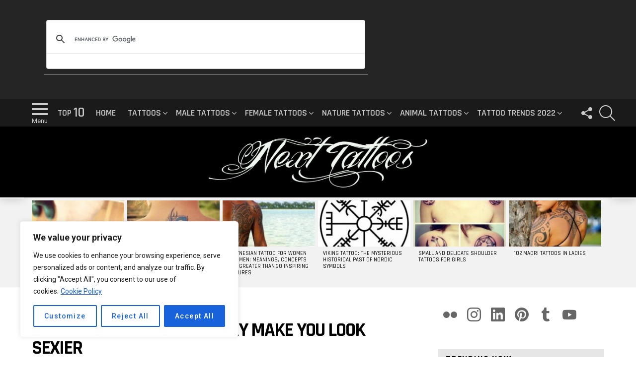

--- FILE ---
content_type: text/html; charset=UTF-8
request_url: https://nexttattoos.com/20-ear-piercings-that-will-make-you-look-sexier.html
body_size: 34243
content:
	<!DOCTYPE html>
<!--[if IE 8]>
<html class="no-js g1-off-outside lt-ie10 lt-ie9" id="ie8" lang="en-US"><![endif]-->
<!--[if IE 9]>
<html class="no-js g1-off-outside lt-ie10" id="ie9" lang="en-US"><![endif]-->
<!--[if !IE]><!-->
<html class="no-js g1-off-outside" lang="en-US"><!--<![endif]-->
<head>
<script data-ad-client="ca-pub-2509446210391348" async src="https://pagead2.googlesyndication.com/pagead/js/adsbygoogle.js"></script>
	
	<meta charset="UTF-8"/>
	<link rel="profile" href="https://gmpg.org/xfn/11" />
	<link rel="pingback" href="https://nexttattoos.com/xmlrpc.php"/>

	<meta name='robots' content='index, follow, max-image-preview:large, max-snippet:-1, max-video-preview:-1'/>

<!-- Open Graph Meta Tags generated by MashShare 4.0.47 - https://mashshare.net -->
<meta property="og:type" content="article"/> 
<meta property="og:title" content="20+ ear piercings that may make you look sexier"/>
<meta property="og:description" content="Though the ears will not be very seen, some ladies have seemed for tactics to make them flashy. Many put earrings within the lobe and others place piercings in numerous areas of the ear that"/>
<meta property="og:image" content="https://nexttattoos.com/wp-content/uploads/2018/05/dadd81aace69c1d260e407317dd24651.jpeg"/>
<meta property="og:url" content="https://nexttattoos.com/20-ear-piercings-that-will-make-you-look-sexier.html"/>
<meta property="og:site_name" content="Nexttattoos"/>
<meta property="article:published_time" content="2018-06-25T18:16:00-04:00"/>
<meta property="article:modified_time" content="2019-05-19T04:41:23-04:00"/>
<meta property="og:updated_time" content="2019-05-19T04:41:23-04:00"/>
<!-- Open Graph Meta Tags generated by MashShare 4.0.47 - https://www.mashshare.net -->
<!-- Twitter Card generated by MashShare 4.0.47 - https://www.mashshare.net -->
<meta property="og:image:width" content="1024"/>
<meta property="og:image:height" content="536"/>
<meta name="twitter:card" content="summary_large_image">
<meta name="twitter:title" content="20+ ear piercings that may make you look sexier">
<meta name="twitter:description" content="Though the ears will not be very seen, some ladies have seemed for tactics to make them flashy. Many put earrings within the lobe and others place piercings in numerous areas of the ear that">
<meta name="twitter:image" content="https://nexttattoos.com/wp-content/uploads/2018/05/dadd81aace69c1d260e407317dd24651.jpeg">
<!-- Twitter Card generated by MashShare 4.0.47 - https://www.mashshare.net -->


<meta name="viewport" content="initial-scale=1.0, minimum-scale=1.0, height=device-height, width=device-width"/>

	<!-- This site is optimized with the Yoast SEO plugin v26.8 - https://yoast.com/product/yoast-seo-wordpress/ -->
	<title>20+ ear piercings that may make you look sexier - Nexttattoos</title>
	<link rel="canonical" href="https://nexttattoos.com/20-ear-piercings-that-will-make-you-look-sexier.html"/>
	<meta property="og:locale" content="en_US"/>
	<meta property="og:type" content="article"/>
	<meta property="og:title" content="20+ ear piercings that may make you look sexier - Nexttattoos"/>
	<meta property="og:description" content="Though the ears will not be very seen, some ladies have seemed for tactics to make them flashy. Many put earrings within the lobe and others place piercings in numerous areas of the ear that make them look sexier. So we are going to present [&hellip;] More"/>
	<meta property="og:url" content="https://nexttattoos.com/20-ear-piercings-that-will-make-you-look-sexier.html"/>
	<meta property="og:site_name" content="Nexttattoos"/>
	<meta property="article:published_time" content="2018-06-25T22:16:00+00:00"/>
	<meta property="article:modified_time" content="2019-05-19T08:41:23+00:00"/>
	<meta property="og:image" content="https://nexttattoos.com/wp-content/uploads/2018/05/dadd81aace69c1d260e407317dd24651.jpeg"/>
	<meta property="og:image:width" content="1024"/>
	<meta property="og:image:height" content="536"/>
	<meta property="og:image:type" content="image/jpeg"/>
	<meta name="author" content="admin"/>
	<meta name="twitter:card" content="summary_large_image"/>
	<meta name="twitter:label1" content="Written by"/>
	<meta name="twitter:data1" content="admin"/>
	<meta name="twitter:label2" content="Est. reading time"/>
	<meta name="twitter:data2" content="1 minute"/>
	<script type="application/ld+json" class="yoast-schema-graph">{"@context":"https://schema.org","@graph":[{"@type":"Article","@id":"https://nexttattoos.com/20-ear-piercings-that-will-make-you-look-sexier.html#article","isPartOf":{"@id":"https://nexttattoos.com/20-ear-piercings-that-will-make-you-look-sexier.html"},"author":{"name":"admin","@id":"https://nexttattoos.com/#/schema/person/fb562fa8144c75bd72287d43c98b54d4"},"headline":"20+ ear piercings that may make you look sexier","datePublished":"2018-06-25T22:16:00+00:00","dateModified":"2019-05-19T08:41:23+00:00","mainEntityOfPage":{"@id":"https://nexttattoos.com/20-ear-piercings-that-will-make-you-look-sexier.html"},"wordCount":219,"commentCount":0,"image":{"@id":"https://nexttattoos.com/20-ear-piercings-that-will-make-you-look-sexier.html#primaryimage"},"thumbnailUrl":"https://nexttattoos.com/wp-content/uploads/2018/05/dadd81aace69c1d260e407317dd24651.jpeg","keywords":["piercings","sexier"],"articleSection":["Piercing Ideas"],"inLanguage":"en-US","potentialAction":[{"@type":"CommentAction","name":"Comment","target":["https://nexttattoos.com/20-ear-piercings-that-will-make-you-look-sexier.html#respond"]}]},{"@type":"WebPage","@id":"https://nexttattoos.com/20-ear-piercings-that-will-make-you-look-sexier.html","url":"https://nexttattoos.com/20-ear-piercings-that-will-make-you-look-sexier.html","name":"20+ ear piercings that may make you look sexier - Nexttattoos","isPartOf":{"@id":"https://nexttattoos.com/#website"},"primaryImageOfPage":{"@id":"https://nexttattoos.com/20-ear-piercings-that-will-make-you-look-sexier.html#primaryimage"},"image":{"@id":"https://nexttattoos.com/20-ear-piercings-that-will-make-you-look-sexier.html#primaryimage"},"thumbnailUrl":"https://nexttattoos.com/wp-content/uploads/2018/05/dadd81aace69c1d260e407317dd24651.jpeg","datePublished":"2018-06-25T22:16:00+00:00","dateModified":"2019-05-19T08:41:23+00:00","author":{"@id":"https://nexttattoos.com/#/schema/person/fb562fa8144c75bd72287d43c98b54d4"},"breadcrumb":{"@id":"https://nexttattoos.com/20-ear-piercings-that-will-make-you-look-sexier.html#breadcrumb"},"inLanguage":"en-US","potentialAction":[{"@type":"ReadAction","target":["https://nexttattoos.com/20-ear-piercings-that-will-make-you-look-sexier.html"]}]},{"@type":"ImageObject","inLanguage":"en-US","@id":"https://nexttattoos.com/20-ear-piercings-that-will-make-you-look-sexier.html#primaryimage","url":"https://nexttattoos.com/wp-content/uploads/2018/05/dadd81aace69c1d260e407317dd24651.jpeg","contentUrl":"https://nexttattoos.com/wp-content/uploads/2018/05/dadd81aace69c1d260e407317dd24651.jpeg","width":1024,"height":536},{"@type":"BreadcrumbList","@id":"https://nexttattoos.com/20-ear-piercings-that-will-make-you-look-sexier.html#breadcrumb","itemListElement":[{"@type":"ListItem","position":1,"name":"Home","item":"https://nexttattoos.com/"},{"@type":"ListItem","position":2,"name":"20+ ear piercings that may make you look sexier"}]},{"@type":"WebSite","@id":"https://nexttattoos.com/#website","url":"https://nexttattoos.com/","name":"Nexttattoos","description":"Tattoo Ideas, Animal Tattoos, Arm Tattoos, Character Tattoos, Female Tattoos, Male Tattoos, Nature Tattoos, Tattoo Trends 2018 ..","potentialAction":[{"@type":"SearchAction","target":{"@type":"EntryPoint","urlTemplate":"https://nexttattoos.com/?s={search_term_string}"},"query-input":{"@type":"PropertyValueSpecification","valueRequired":true,"valueName":"search_term_string"}}],"inLanguage":"en-US"},{"@type":"Person","@id":"https://nexttattoos.com/#/schema/person/fb562fa8144c75bd72287d43c98b54d4","name":"admin","image":{"@type":"ImageObject","inLanguage":"en-US","@id":"https://nexttattoos.com/#/schema/person/image/","url":"https://secure.gravatar.com/avatar/ff4b7032505f7c1890b064191b16489befa72d930455c3356c24077697dc7416?s=96&d=wavatar&r=g","contentUrl":"https://secure.gravatar.com/avatar/ff4b7032505f7c1890b064191b16489befa72d930455c3356c24077697dc7416?s=96&d=wavatar&r=g","caption":"admin"},"url":"https://nexttattoos.com/author/admin"}]}</script>
	<!-- / Yoast SEO plugin. -->


<link rel='dns-prefetch' href='//fonts.googleapis.com'/>
<link rel="alternate" type="application/rss+xml" title="Nexttattoos &raquo; Feed" href="https://nexttattoos.com/feed"/>
<link rel="alternate" type="application/rss+xml" title="Nexttattoos &raquo; Comments Feed" href="https://nexttattoos.com/comments/feed"/>
<script type="text/javascript" id="wpp-js" src="https://nexttattoos.com/wp-content/plugins/wordpress-popular-posts/assets/js/wpp.min.js?ver=7.3.6" data-sampling="0" data-sampling-rate="100" data-api-url="https://nexttattoos.com/wp-json/wordpress-popular-posts" data-post-id="24696" data-token="655e61b146" data-lang="0" data-debug="0"></script>
<link rel="alternate" type="application/rss+xml" title="Nexttattoos &raquo; 20+ ear piercings that may make you look sexier Comments Feed" href="https://nexttattoos.com/20-ear-piercings-that-will-make-you-look-sexier.html/feed"/>
<link rel="alternate" title="oEmbed (JSON)" type="application/json+oembed" href="https://nexttattoos.com/wp-json/oembed/1.0/embed?url=https%3A%2F%2Fnexttattoos.com%2F20-ear-piercings-that-will-make-you-look-sexier.html"/>
<link rel="alternate" title="oEmbed (XML)" type="text/xml+oembed" href="https://nexttattoos.com/wp-json/oembed/1.0/embed?url=https%3A%2F%2Fnexttattoos.com%2F20-ear-piercings-that-will-make-you-look-sexier.html&#038;format=xml"/>
<style id='wp-img-auto-sizes-contain-inline-css' type='text/css'>img:is([sizes=auto i],[sizes^="auto," i]){contain-intrinsic-size:3000px 1500px}</style>
<style id='wp-emoji-styles-inline-css' type='text/css'>img.wp-smiley,img.emoji{display:inline!important;border:none!important;box-shadow:none!important;height:1em!important;width:1em!important;margin:0 .07em!important;vertical-align:-.1em!important;background:none!important;padding:0!important}</style>
<style id='classic-theme-styles-inline-css' type='text/css'>.wp-block-button__link{color:#fff;background-color:#32373c;border-radius:9999px;box-shadow:none;text-decoration:none;padding:calc(.667em + 2px) calc(1.333em + 2px);font-size:1.125em}.wp-block-file__button{background:#32373c;color:#fff;text-decoration:none}</style>
<link rel='stylesheet' id='adace-style-css' href='https://nexttattoos.com/wp-content/plugins/ad-ace/assets/css/style.min.css?ver=1.3.4' type='text/css' media='all'/>
<link rel='stylesheet' id='shoppable-images-css-css' href='https://nexttattoos.com/wp-content/plugins/ad-ace/assets/css/shoppable-images-front.min.css?ver=1.3.4' type='text/css' media='all'/>
<link rel='stylesheet' id='dashicons-css' href='https://nexttattoos.com/wp-includes/css/dashicons.min.css?ver=6.9' type='text/css' media='all'/>
<link rel='stylesheet' id='admin-bar-css' href='https://nexttattoos.com/wp-includes/css/admin-bar.min.css?ver=6.9' type='text/css' media='all'/>
<style id='admin-bar-inline-css' type='text/css'>#p404RedirectChart .canvasjs-chart-credit{display:none!important}#p404RedirectChart canvas{border-radius:6px}.p404-redirect-adminbar-weekly-title{font-weight:bold;font-size:14px;color:#fff;margin-bottom:6px}#wpadminbar #wp-admin-bar-p404_free_top_button .ab-icon:before{content:"\f103";color:#dc3545;top:3px}#wp-admin-bar-p404_free_top_button .ab-item{min-width:80px!important;padding:0!important}.p404-redirect-adminbar-dropdown-wrap{min-width:0;padding:0;position:static!important}#wpadminbar #wp-admin-bar-p404_free_top_button_dropdown{position:static!important}#wpadminbar #wp-admin-bar-p404_free_top_button_dropdown .ab-item{padding:0!important;margin:0!important}.p404-redirect-dropdown-container{min-width:340px;padding:18px 18px 12px 18px;background:#23282d!important;color:#fff;border-radius:12px;box-shadow:0 8px 32px rgba(0,0,0,.25);margin-top:10px;position:relative!important;z-index:999999!important;display:block!important;border:1px solid #444}#wpadminbar #wp-admin-bar-p404_free_top_button .p404-redirect-dropdown-container{display:none!important}#wpadminbar #wp-admin-bar-p404_free_top_button:hover .p404-redirect-dropdown-container{display:block!important}#wpadminbar #wp-admin-bar-p404_free_top_button:hover #wp-admin-bar-p404_free_top_button_dropdown .p404-redirect-dropdown-container{display:block!important}.p404-redirect-card{background:#2c3338;border-radius:8px;padding:18px 18px 12px 18px;box-shadow:0 2px 8px rgba(0,0,0,.07);display:flex;flex-direction:column;align-items:flex-start;border:1px solid #444}.p404-redirect-btn{display:inline-block;background:#dc3545;color:#fff!important;font-weight:bold;padding:5px 22px;border-radius:8px;text-decoration:none;font-size:17px;transition:background .2s , box-shadow .2s;margin-top:8px;box-shadow:0 2px 8px rgba(220,53,69,.15);text-align:center;line-height:1.6}.p404-redirect-btn:hover{background:#c82333;color:#fff!important;box-shadow:0 4px 16px rgba(220,53,69,.25)}#wpadminbar .ab-top-menu>li:hover>.ab-item,#wpadminbar .ab-top-menu>li.hover>.ab-item{z-index:auto}#wpadminbar #wp-admin-bar-p404_free_top_button:hover>.ab-item{z-index:999998!important}</style>
<link rel='stylesheet' id='contact-form-7-css' href='https://nexttattoos.com/wp-content/plugins/contact-form-7/includes/css/styles.css?ver=6.1.4' type='text/css' media='all'/>
<link rel='stylesheet' id='frizzly-lib-font-awesome-css' href='https://nexttattoos.com/wp-content/plugins/frizzly/css/libs/font-awesome/css/font-awesome.css?ver=1.1.0' type='text/css' media='all'/>
<link rel='stylesheet' id='frizzly-client-css' href='https://nexttattoos.com/wp-content/plugins/frizzly/css/frizzly.client.css?ver=1.1.0' type='text/css' media='all'/>
<link rel='stylesheet' id='mashsb-styles-css' href='https://nexttattoos.com/wp-content/plugins/mashsharer/assets/css/mashsb.min.css?ver=4.0.47' type='text/css' media='all'/>
<style id='mashsb-styles-inline-css' type='text/css'>.mashsb-count{color:#ccc}@media only screen and (min-width:568px){.mashsb-buttons a{min-width:177px}}</style>
<link rel='stylesheet' id='wyr-main-css' href='https://nexttattoos.com/wp-content/plugins/whats-your-reaction/css/main.min.css?ver=1.3.4' type='text/css' media='all'/>
<link rel='stylesheet' id='wordpress-popular-posts-css-css' href='https://nexttattoos.com/wp-content/plugins/wordpress-popular-posts/assets/css/wpp.css?ver=7.3.6' type='text/css' media='all'/>
<link rel='stylesheet' id='g1-main-css' href='https://nexttattoos.com/wp-content/themes/bimber/css/7.4.3/styles/hardcore/all-light.min.css?ver=7.4.3' type='text/css' media='all'/>
<link rel='stylesheet' id='bimber-single-css' href='https://nexttattoos.com/wp-content/themes/bimber/css/7.4.3/styles/hardcore/single-light.min.css?ver=7.4.3' type='text/css' media='all'/>
<link rel='stylesheet' id='bimber-google-fonts-css' href='//fonts.googleapis.com/css?family=Roboto%3A400%2C300%2C500%2C600%2C700%2C900%7CRajdhani%3A300%2C400%2C500%2C600%2C700&#038;subset=latin%2Clatin-ext&#038;ver=7.4.3' type='text/css' media='all'/>
<link rel='stylesheet' id='bimber-dynamic-style-css' href='https://nexttattoos.com/wp-content/uploads/dynamic-style-1652640140.css' type='text/css' media='all'/>
<link rel='stylesheet' id='bimber-mashshare-css' href='https://nexttattoos.com/wp-content/themes/bimber/css/7.4.3/styles/hardcore/mashshare-light.min.css?ver=7.4.3' type='text/css' media='all'/>
<script type="text/javascript" id="cookie-law-info-js-extra">//<![CDATA[
var _ckyConfig={"_ipData":[],"_assetsURL":"https://nexttattoos.com/wp-content/plugins/cookie-law-info/lite/frontend/images/","_publicURL":"https://nexttattoos.com","_expiry":"365","_categories":[{"name":"Necessary","slug":"necessary","isNecessary":true,"ccpaDoNotSell":true,"cookies":[],"active":true,"defaultConsent":{"gdpr":true,"ccpa":true}},{"name":"Functional","slug":"functional","isNecessary":false,"ccpaDoNotSell":true,"cookies":[],"active":true,"defaultConsent":{"gdpr":false,"ccpa":false}},{"name":"Analytics","slug":"analytics","isNecessary":false,"ccpaDoNotSell":true,"cookies":[],"active":true,"defaultConsent":{"gdpr":false,"ccpa":false}},{"name":"Performance","slug":"performance","isNecessary":false,"ccpaDoNotSell":true,"cookies":[],"active":true,"defaultConsent":{"gdpr":false,"ccpa":false}},{"name":"Advertisement","slug":"advertisement","isNecessary":false,"ccpaDoNotSell":true,"cookies":[],"active":true,"defaultConsent":{"gdpr":false,"ccpa":false}}],"_activeLaw":"gdpr","_rootDomain":"","_block":"1","_showBanner":"1","_bannerConfig":{"settings":{"type":"box","preferenceCenterType":"popup","position":"bottom-left","applicableLaw":"gdpr"},"behaviours":{"reloadBannerOnAccept":false,"loadAnalyticsByDefault":false,"animations":{"onLoad":"animate","onHide":"sticky"}},"config":{"revisitConsent":{"status":true,"tag":"revisit-consent","position":"bottom-left","meta":{"url":"#"},"styles":{"background-color":"#0056a7"},"elements":{"title":{"type":"text","tag":"revisit-consent-title","status":true,"styles":{"color":"#0056a7"}}}},"preferenceCenter":{"toggle":{"status":true,"tag":"detail-category-toggle","type":"toggle","states":{"active":{"styles":{"background-color":"#1863DC"}},"inactive":{"styles":{"background-color":"#D0D5D2"}}}}},"categoryPreview":{"status":false,"toggle":{"status":true,"tag":"detail-category-preview-toggle","type":"toggle","states":{"active":{"styles":{"background-color":"#1863DC"}},"inactive":{"styles":{"background-color":"#D0D5D2"}}}}},"videoPlaceholder":{"status":true,"styles":{"background-color":"#000000","border-color":"#000000","color":"#ffffff"}},"readMore":{"status":true,"tag":"readmore-button","type":"link","meta":{"noFollow":true,"newTab":true},"styles":{"color":"#1863dc","background-color":"transparent","border-color":"transparent"}},"showMore":{"status":true,"tag":"show-desc-button","type":"button","styles":{"color":"#1863DC"}},"showLess":{"status":true,"tag":"hide-desc-button","type":"button","styles":{"color":"#1863DC"}},"alwaysActive":{"status":true,"tag":"always-active","styles":{"color":"#008000"}},"manualLinks":{"status":true,"tag":"manual-links","type":"link","styles":{"color":"#1863DC"}},"auditTable":{"status":true},"optOption":{"status":true,"toggle":{"status":true,"tag":"optout-option-toggle","type":"toggle","states":{"active":{"styles":{"background-color":"#1863dc"}},"inactive":{"styles":{"background-color":"#FFFFFF"}}}}}}},"_version":"3.4.0","_logConsent":"1","_tags":[{"tag":"accept-button","styles":{"color":"#FFFFFF","background-color":"#1863dc","border-color":"#1863dc"}},{"tag":"reject-button","styles":{"color":"#1863dc","background-color":"transparent","border-color":"#1863dc"}},{"tag":"settings-button","styles":{"color":"#1863dc","background-color":"transparent","border-color":"#1863dc"}},{"tag":"readmore-button","styles":{"color":"#1863dc","background-color":"transparent","border-color":"transparent"}},{"tag":"donotsell-button","styles":{"color":"#1863dc","background-color":"transparent","border-color":"transparent"}},{"tag":"show-desc-button","styles":{"color":"#1863DC"}},{"tag":"hide-desc-button","styles":{"color":"#1863DC"}},{"tag":"cky-always-active","styles":[]},{"tag":"cky-link","styles":[]},{"tag":"accept-button","styles":{"color":"#FFFFFF","background-color":"#1863dc","border-color":"#1863dc"}},{"tag":"revisit-consent","styles":{"background-color":"#0056a7"}}],"_shortCodes":[{"key":"cky_readmore","content":"\u003Ca href=\"https://nexttattoos.com/cookie-policy\" class=\"cky-policy\" aria-label=\"Cookie Policy\" target=\"_blank\" rel=\"noopener\" data-cky-tag=\"readmore-button\"\u003ECookie Policy\u003C/a\u003E","tag":"readmore-button","status":true,"attributes":{"rel":"nofollow","target":"_blank"}},{"key":"cky_show_desc","content":"\u003Cbutton class=\"cky-show-desc-btn\" data-cky-tag=\"show-desc-button\" aria-label=\"Show more\"\u003EShow more\u003C/button\u003E","tag":"show-desc-button","status":true,"attributes":[]},{"key":"cky_hide_desc","content":"\u003Cbutton class=\"cky-show-desc-btn\" data-cky-tag=\"hide-desc-button\" aria-label=\"Show less\"\u003EShow less\u003C/button\u003E","tag":"hide-desc-button","status":true,"attributes":[]},{"key":"cky_optout_show_desc","content":"[cky_optout_show_desc]","tag":"optout-show-desc-button","status":true,"attributes":[]},{"key":"cky_optout_hide_desc","content":"[cky_optout_hide_desc]","tag":"optout-hide-desc-button","status":true,"attributes":[]},{"key":"cky_category_toggle_label","content":"[cky_{{status}}_category_label] [cky_preference_{{category_slug}}_title]","tag":"","status":true,"attributes":[]},{"key":"cky_enable_category_label","content":"Enable","tag":"","status":true,"attributes":[]},{"key":"cky_disable_category_label","content":"Disable","tag":"","status":true,"attributes":[]},{"key":"cky_video_placeholder","content":"\u003Cdiv class=\"video-placeholder-normal\" data-cky-tag=\"video-placeholder\" id=\"[UNIQUEID]\"\u003E\u003Cp class=\"video-placeholder-text-normal\" data-cky-tag=\"placeholder-title\"\u003EPlease accept cookies to access this content\u003C/p\u003E\u003C/div\u003E","tag":"","status":true,"attributes":[]},{"key":"cky_enable_optout_label","content":"Enable","tag":"","status":true,"attributes":[]},{"key":"cky_disable_optout_label","content":"Disable","tag":"","status":true,"attributes":[]},{"key":"cky_optout_toggle_label","content":"[cky_{{status}}_optout_label] [cky_optout_option_title]","tag":"","status":true,"attributes":[]},{"key":"cky_optout_option_title","content":"Do Not Sell or Share My Personal Information","tag":"","status":true,"attributes":[]},{"key":"cky_optout_close_label","content":"Close","tag":"","status":true,"attributes":[]},{"key":"cky_preference_close_label","content":"Close","tag":"","status":true,"attributes":[]}],"_rtl":"","_language":"en","_providersToBlock":[]};var _ckyStyles={"css":".cky-overlay{background: #000000; opacity: 0.4; position: fixed; top: 0; left: 0; width: 100%; height: 100%; z-index: 99999999;}.cky-hide{display: none;}.cky-btn-revisit-wrapper{display: flex; align-items: center; justify-content: center; background: #0056a7; width: 45px; height: 45px; border-radius: 50%; position: fixed; z-index: 999999; cursor: pointer;}.cky-revisit-bottom-left{bottom: 15px; left: 15px;}.cky-revisit-bottom-right{bottom: 15px; right: 15px;}.cky-btn-revisit-wrapper .cky-btn-revisit{display: flex; align-items: center; justify-content: center; background: none; border: none; cursor: pointer; position: relative; margin: 0; padding: 0;}.cky-btn-revisit-wrapper .cky-btn-revisit img{max-width: fit-content; margin: 0; height: 30px; width: 30px;}.cky-revisit-bottom-left:hover::before{content: attr(data-tooltip); position: absolute; background: #4e4b66; color: #ffffff; left: calc(100% + 7px); font-size: 12px; line-height: 16px; width: max-content; padding: 4px 8px; border-radius: 4px;}.cky-revisit-bottom-left:hover::after{position: absolute; content: \"\"; border: 5px solid transparent; left: calc(100% + 2px); border-left-width: 0; border-right-color: #4e4b66;}.cky-revisit-bottom-right:hover::before{content: attr(data-tooltip); position: absolute; background: #4e4b66; color: #ffffff; right: calc(100% + 7px); font-size: 12px; line-height: 16px; width: max-content; padding: 4px 8px; border-radius: 4px;}.cky-revisit-bottom-right:hover::after{position: absolute; content: \"\"; border: 5px solid transparent; right: calc(100% + 2px); border-right-width: 0; border-left-color: #4e4b66;}.cky-revisit-hide{display: none;}.cky-consent-container{position: fixed; width: 440px; box-sizing: border-box; z-index: 9999999; border-radius: 6px;}.cky-consent-container .cky-consent-bar{background: #ffffff; border: 1px solid; padding: 20px 26px; box-shadow: 0 -1px 10px 0 #acabab4d; border-radius: 6px;}.cky-box-bottom-left{bottom: 40px; left: 40px;}.cky-box-bottom-right{bottom: 40px; right: 40px;}.cky-box-top-left{top: 40px; left: 40px;}.cky-box-top-right{top: 40px; right: 40px;}.cky-custom-brand-logo-wrapper .cky-custom-brand-logo{width: 100px; height: auto; margin: 0 0 12px 0;}.cky-notice .cky-title{color: #212121; font-weight: 700; font-size: 18px; line-height: 24px; margin: 0 0 12px 0;}.cky-notice-des *,.cky-preference-content-wrapper *,.cky-accordion-header-des *,.cky-gpc-wrapper .cky-gpc-desc *{font-size: 14px;}.cky-notice-des{color: #212121; font-size: 14px; line-height: 24px; font-weight: 400;}.cky-notice-des img{height: 25px; width: 25px;}.cky-consent-bar .cky-notice-des p,.cky-gpc-wrapper .cky-gpc-desc p,.cky-preference-body-wrapper .cky-preference-content-wrapper p,.cky-accordion-header-wrapper .cky-accordion-header-des p,.cky-cookie-des-table li div:last-child p{color: inherit; margin-top: 0; overflow-wrap: break-word;}.cky-notice-des P:last-child,.cky-preference-content-wrapper p:last-child,.cky-cookie-des-table li div:last-child p:last-child,.cky-gpc-wrapper .cky-gpc-desc p:last-child{margin-bottom: 0;}.cky-notice-des a.cky-policy,.cky-notice-des button.cky-policy{font-size: 14px; color: #1863dc; white-space: nowrap; cursor: pointer; background: transparent; border: 1px solid; text-decoration: underline;}.cky-notice-des button.cky-policy{padding: 0;}.cky-notice-des a.cky-policy:focus-visible,.cky-notice-des button.cky-policy:focus-visible,.cky-preference-content-wrapper .cky-show-desc-btn:focus-visible,.cky-accordion-header .cky-accordion-btn:focus-visible,.cky-preference-header .cky-btn-close:focus-visible,.cky-switch input[type=\"checkbox\"]:focus-visible,.cky-footer-wrapper a:focus-visible,.cky-btn:focus-visible{outline: 2px solid #1863dc; outline-offset: 2px;}.cky-btn:focus:not(:focus-visible),.cky-accordion-header .cky-accordion-btn:focus:not(:focus-visible),.cky-preference-content-wrapper .cky-show-desc-btn:focus:not(:focus-visible),.cky-btn-revisit-wrapper .cky-btn-revisit:focus:not(:focus-visible),.cky-preference-header .cky-btn-close:focus:not(:focus-visible),.cky-consent-bar .cky-banner-btn-close:focus:not(:focus-visible){outline: 0;}button.cky-show-desc-btn:not(:hover):not(:active){color: #1863dc; background: transparent;}button.cky-accordion-btn:not(:hover):not(:active),button.cky-banner-btn-close:not(:hover):not(:active),button.cky-btn-revisit:not(:hover):not(:active),button.cky-btn-close:not(:hover):not(:active){background: transparent;}.cky-consent-bar button:hover,.cky-modal.cky-modal-open button:hover,.cky-consent-bar button:focus,.cky-modal.cky-modal-open button:focus{text-decoration: none;}.cky-notice-btn-wrapper{display: flex; justify-content: flex-start; align-items: center; flex-wrap: wrap; margin-top: 16px;}.cky-notice-btn-wrapper .cky-btn{text-shadow: none; box-shadow: none;}.cky-btn{flex: auto; max-width: 100%; font-size: 14px; font-family: inherit; line-height: 24px; padding: 8px; font-weight: 500; margin: 0 8px 0 0; border-radius: 2px; cursor: pointer; text-align: center; text-transform: none; min-height: 0;}.cky-btn:hover{opacity: 0.8;}.cky-btn-customize{color: #1863dc; background: transparent; border: 2px solid #1863dc;}.cky-btn-reject{color: #1863dc; background: transparent; border: 2px solid #1863dc;}.cky-btn-accept{background: #1863dc; color: #ffffff; border: 2px solid #1863dc;}.cky-btn:last-child{margin-right: 0;}@media (max-width: 576px){.cky-box-bottom-left{bottom: 0; left: 0;}.cky-box-bottom-right{bottom: 0; right: 0;}.cky-box-top-left{top: 0; left: 0;}.cky-box-top-right{top: 0; right: 0;}}@media (max-width: 440px){.cky-box-bottom-left, .cky-box-bottom-right, .cky-box-top-left, .cky-box-top-right{width: 100%; max-width: 100%;}.cky-consent-container .cky-consent-bar{padding: 20px 0;}.cky-custom-brand-logo-wrapper, .cky-notice .cky-title, .cky-notice-des, .cky-notice-btn-wrapper{padding: 0 24px;}.cky-notice-des{max-height: 40vh; overflow-y: scroll;}.cky-notice-btn-wrapper{flex-direction: column; margin-top: 0;}.cky-btn{width: 100%; margin: 10px 0 0 0;}.cky-notice-btn-wrapper .cky-btn-customize{order: 2;}.cky-notice-btn-wrapper .cky-btn-reject{order: 3;}.cky-notice-btn-wrapper .cky-btn-accept{order: 1; margin-top: 16px;}}@media (max-width: 352px){.cky-notice .cky-title{font-size: 16px;}.cky-notice-des *{font-size: 12px;}.cky-notice-des, .cky-btn{font-size: 12px;}}.cky-modal.cky-modal-open{display: flex; visibility: visible; -webkit-transform: translate(-50%, -50%); -moz-transform: translate(-50%, -50%); -ms-transform: translate(-50%, -50%); -o-transform: translate(-50%, -50%); transform: translate(-50%, -50%); top: 50%; left: 50%; transition: all 1s ease;}.cky-modal{box-shadow: 0 32px 68px rgba(0, 0, 0, 0.3); margin: 0 auto; position: fixed; max-width: 100%; background: #ffffff; top: 50%; box-sizing: border-box; border-radius: 6px; z-index: 999999999; color: #212121; -webkit-transform: translate(-50%, 100%); -moz-transform: translate(-50%, 100%); -ms-transform: translate(-50%, 100%); -o-transform: translate(-50%, 100%); transform: translate(-50%, 100%); visibility: hidden; transition: all 0s ease;}.cky-preference-center{max-height: 79vh; overflow: hidden; width: 845px; overflow: hidden; flex: 1 1 0; display: flex; flex-direction: column; border-radius: 6px;}.cky-preference-header{display: flex; align-items: center; justify-content: space-between; padding: 22px 24px; border-bottom: 1px solid;}.cky-preference-header .cky-preference-title{font-size: 18px; font-weight: 700; line-height: 24px;}.cky-preference-header .cky-btn-close{margin: 0; cursor: pointer; vertical-align: middle; padding: 0; background: none; border: none; width: auto; height: auto; min-height: 0; line-height: 0; text-shadow: none; box-shadow: none;}.cky-preference-header .cky-btn-close img{margin: 0; height: 10px; width: 10px;}.cky-preference-body-wrapper{padding: 0 24px; flex: 1; overflow: auto; box-sizing: border-box;}.cky-preference-content-wrapper,.cky-gpc-wrapper .cky-gpc-desc{font-size: 14px; line-height: 24px; font-weight: 400; padding: 12px 0;}.cky-preference-content-wrapper{border-bottom: 1px solid;}.cky-preference-content-wrapper img{height: 25px; width: 25px;}.cky-preference-content-wrapper .cky-show-desc-btn{font-size: 14px; font-family: inherit; color: #1863dc; text-decoration: none; line-height: 24px; padding: 0; margin: 0; white-space: nowrap; cursor: pointer; background: transparent; border-color: transparent; text-transform: none; min-height: 0; text-shadow: none; box-shadow: none;}.cky-accordion-wrapper{margin-bottom: 10px;}.cky-accordion{border-bottom: 1px solid;}.cky-accordion:last-child{border-bottom: none;}.cky-accordion .cky-accordion-item{display: flex; margin-top: 10px;}.cky-accordion .cky-accordion-body{display: none;}.cky-accordion.cky-accordion-active .cky-accordion-body{display: block; padding: 0 22px; margin-bottom: 16px;}.cky-accordion-header-wrapper{cursor: pointer; width: 100%;}.cky-accordion-item .cky-accordion-header{display: flex; justify-content: space-between; align-items: center;}.cky-accordion-header .cky-accordion-btn{font-size: 16px; font-family: inherit; color: #212121; line-height: 24px; background: none; border: none; font-weight: 700; padding: 0; margin: 0; cursor: pointer; text-transform: none; min-height: 0; text-shadow: none; box-shadow: none;}.cky-accordion-header .cky-always-active{color: #008000; font-weight: 600; line-height: 24px; font-size: 14px;}.cky-accordion-header-des{font-size: 14px; line-height: 24px; margin: 10px 0 16px 0;}.cky-accordion-chevron{margin-right: 22px; position: relative; cursor: pointer;}.cky-accordion-chevron-hide{display: none;}.cky-accordion .cky-accordion-chevron i::before{content: \"\"; position: absolute; border-right: 1.4px solid; border-bottom: 1.4px solid; border-color: inherit; height: 6px; width: 6px; -webkit-transform: rotate(-45deg); -moz-transform: rotate(-45deg); -ms-transform: rotate(-45deg); -o-transform: rotate(-45deg); transform: rotate(-45deg); transition: all 0.2s ease-in-out; top: 8px;}.cky-accordion.cky-accordion-active .cky-accordion-chevron i::before{-webkit-transform: rotate(45deg); -moz-transform: rotate(45deg); -ms-transform: rotate(45deg); -o-transform: rotate(45deg); transform: rotate(45deg);}.cky-audit-table{background: #f4f4f4; border-radius: 6px;}.cky-audit-table .cky-empty-cookies-text{color: inherit; font-size: 12px; line-height: 24px; margin: 0; padding: 10px;}.cky-audit-table .cky-cookie-des-table{font-size: 12px; line-height: 24px; font-weight: normal; padding: 15px 10px; border-bottom: 1px solid; border-bottom-color: inherit; margin: 0;}.cky-audit-table .cky-cookie-des-table:last-child{border-bottom: none;}.cky-audit-table .cky-cookie-des-table li{list-style-type: none; display: flex; padding: 3px 0;}.cky-audit-table .cky-cookie-des-table li:first-child{padding-top: 0;}.cky-cookie-des-table li div:first-child{width: 100px; font-weight: 600; word-break: break-word; word-wrap: break-word;}.cky-cookie-des-table li div:last-child{flex: 1; word-break: break-word; word-wrap: break-word; margin-left: 8px;}.cky-footer-shadow{display: block; width: 100%; height: 40px; background: linear-gradient(180deg, rgba(255, 255, 255, 0) 0%, #ffffff 100%); position: absolute; bottom: calc(100% - 1px);}.cky-footer-wrapper{position: relative;}.cky-prefrence-btn-wrapper{display: flex; flex-wrap: wrap; align-items: center; justify-content: center; padding: 22px 24px; border-top: 1px solid;}.cky-prefrence-btn-wrapper .cky-btn{flex: auto; max-width: 100%; text-shadow: none; box-shadow: none;}.cky-btn-preferences{color: #1863dc; background: transparent; border: 2px solid #1863dc;}.cky-preference-header,.cky-preference-body-wrapper,.cky-preference-content-wrapper,.cky-accordion-wrapper,.cky-accordion,.cky-accordion-wrapper,.cky-footer-wrapper,.cky-prefrence-btn-wrapper{border-color: inherit;}@media (max-width: 845px){.cky-modal{max-width: calc(100% - 16px);}}@media (max-width: 576px){.cky-modal{max-width: 100%;}.cky-preference-center{max-height: 100vh;}.cky-prefrence-btn-wrapper{flex-direction: column;}.cky-accordion.cky-accordion-active .cky-accordion-body{padding-right: 0;}.cky-prefrence-btn-wrapper .cky-btn{width: 100%; margin: 10px 0 0 0;}.cky-prefrence-btn-wrapper .cky-btn-reject{order: 3;}.cky-prefrence-btn-wrapper .cky-btn-accept{order: 1; margin-top: 0;}.cky-prefrence-btn-wrapper .cky-btn-preferences{order: 2;}}@media (max-width: 425px){.cky-accordion-chevron{margin-right: 15px;}.cky-notice-btn-wrapper{margin-top: 0;}.cky-accordion.cky-accordion-active .cky-accordion-body{padding: 0 15px;}}@media (max-width: 352px){.cky-preference-header .cky-preference-title{font-size: 16px;}.cky-preference-header{padding: 16px 24px;}.cky-preference-content-wrapper *, .cky-accordion-header-des *{font-size: 12px;}.cky-preference-content-wrapper, .cky-preference-content-wrapper .cky-show-more, .cky-accordion-header .cky-always-active, .cky-accordion-header-des, .cky-preference-content-wrapper .cky-show-desc-btn, .cky-notice-des a.cky-policy{font-size: 12px;}.cky-accordion-header .cky-accordion-btn{font-size: 14px;}}.cky-switch{display: flex;}.cky-switch input[type=\"checkbox\"]{position: relative; width: 44px; height: 24px; margin: 0; background: #d0d5d2; -webkit-appearance: none; border-radius: 50px; cursor: pointer; outline: 0; border: none; top: 0;}.cky-switch input[type=\"checkbox\"]:checked{background: #1863dc;}.cky-switch input[type=\"checkbox\"]:before{position: absolute; content: \"\"; height: 20px; width: 20px; left: 2px; bottom: 2px; border-radius: 50%; background-color: white; -webkit-transition: 0.4s; transition: 0.4s; margin: 0;}.cky-switch input[type=\"checkbox\"]:after{display: none;}.cky-switch input[type=\"checkbox\"]:checked:before{-webkit-transform: translateX(20px); -ms-transform: translateX(20px); transform: translateX(20px);}@media (max-width: 425px){.cky-switch input[type=\"checkbox\"]{width: 38px; height: 21px;}.cky-switch input[type=\"checkbox\"]:before{height: 17px; width: 17px;}.cky-switch input[type=\"checkbox\"]:checked:before{-webkit-transform: translateX(17px); -ms-transform: translateX(17px); transform: translateX(17px);}}.cky-consent-bar .cky-banner-btn-close{position: absolute; right: 9px; top: 5px; background: none; border: none; cursor: pointer; padding: 0; margin: 0; min-height: 0; line-height: 0; height: auto; width: auto; text-shadow: none; box-shadow: none;}.cky-consent-bar .cky-banner-btn-close img{height: 9px; width: 9px; margin: 0;}.cky-notice-group{font-size: 14px; line-height: 24px; font-weight: 400; color: #212121;}.cky-notice-btn-wrapper .cky-btn-do-not-sell{font-size: 14px; line-height: 24px; padding: 6px 0; margin: 0; font-weight: 500; background: none; border-radius: 2px; border: none; cursor: pointer; text-align: left; color: #1863dc; background: transparent; border-color: transparent; box-shadow: none; text-shadow: none;}.cky-consent-bar .cky-banner-btn-close:focus-visible,.cky-notice-btn-wrapper .cky-btn-do-not-sell:focus-visible,.cky-opt-out-btn-wrapper .cky-btn:focus-visible,.cky-opt-out-checkbox-wrapper input[type=\"checkbox\"].cky-opt-out-checkbox:focus-visible{outline: 2px solid #1863dc; outline-offset: 2px;}@media (max-width: 440px){.cky-consent-container{width: 100%;}}@media (max-width: 352px){.cky-notice-des a.cky-policy, .cky-notice-btn-wrapper .cky-btn-do-not-sell{font-size: 12px;}}.cky-opt-out-wrapper{padding: 12px 0;}.cky-opt-out-wrapper .cky-opt-out-checkbox-wrapper{display: flex; align-items: center;}.cky-opt-out-checkbox-wrapper .cky-opt-out-checkbox-label{font-size: 16px; font-weight: 700; line-height: 24px; margin: 0 0 0 12px; cursor: pointer;}.cky-opt-out-checkbox-wrapper input[type=\"checkbox\"].cky-opt-out-checkbox{background-color: #ffffff; border: 1px solid black; width: 20px; height: 18.5px; margin: 0; -webkit-appearance: none; position: relative; display: flex; align-items: center; justify-content: center; border-radius: 2px; cursor: pointer;}.cky-opt-out-checkbox-wrapper input[type=\"checkbox\"].cky-opt-out-checkbox:checked{background-color: #1863dc; border: none;}.cky-opt-out-checkbox-wrapper input[type=\"checkbox\"].cky-opt-out-checkbox:checked::after{left: 6px; bottom: 4px; width: 7px; height: 13px; border: solid #ffffff; border-width: 0 3px 3px 0; border-radius: 2px; -webkit-transform: rotate(45deg); -ms-transform: rotate(45deg); transform: rotate(45deg); content: \"\"; position: absolute; box-sizing: border-box;}.cky-opt-out-checkbox-wrapper.cky-disabled .cky-opt-out-checkbox-label,.cky-opt-out-checkbox-wrapper.cky-disabled input[type=\"checkbox\"].cky-opt-out-checkbox{cursor: no-drop;}.cky-gpc-wrapper{margin: 0 0 0 32px;}.cky-footer-wrapper .cky-opt-out-btn-wrapper{display: flex; flex-wrap: wrap; align-items: center; justify-content: center; padding: 22px 24px;}.cky-opt-out-btn-wrapper .cky-btn{flex: auto; max-width: 100%; text-shadow: none; box-shadow: none;}.cky-opt-out-btn-wrapper .cky-btn-cancel{border: 1px solid #dedfe0; background: transparent; color: #858585;}.cky-opt-out-btn-wrapper .cky-btn-confirm{background: #1863dc; color: #ffffff; border: 1px solid #1863dc;}@media (max-width: 352px){.cky-opt-out-checkbox-wrapper .cky-opt-out-checkbox-label{font-size: 14px;}.cky-gpc-wrapper .cky-gpc-desc, .cky-gpc-wrapper .cky-gpc-desc *{font-size: 12px;}.cky-opt-out-checkbox-wrapper input[type=\"checkbox\"].cky-opt-out-checkbox{width: 16px; height: 16px;}.cky-opt-out-checkbox-wrapper input[type=\"checkbox\"].cky-opt-out-checkbox:checked::after{left: 5px; bottom: 4px; width: 3px; height: 9px;}.cky-gpc-wrapper{margin: 0 0 0 28px;}}.video-placeholder-youtube{background-size: 100% 100%; background-position: center; background-repeat: no-repeat; background-color: #b2b0b059; position: relative; display: flex; align-items: center; justify-content: center; max-width: 100%;}.video-placeholder-text-youtube{text-align: center; align-items: center; padding: 10px 16px; background-color: #000000cc; color: #ffffff; border: 1px solid; border-radius: 2px; cursor: pointer;}.video-placeholder-normal{background-image: url(\"/wp-content/plugins/cookie-law-info/lite/frontend/images/placeholder.svg\"); background-size: 80px; background-position: center; background-repeat: no-repeat; background-color: #b2b0b059; position: relative; display: flex; align-items: flex-end; justify-content: center; max-width: 100%;}.video-placeholder-text-normal{align-items: center; padding: 10px 16px; text-align: center; border: 1px solid; border-radius: 2px; cursor: pointer;}.cky-rtl{direction: rtl; text-align: right;}.cky-rtl .cky-banner-btn-close{left: 9px; right: auto;}.cky-rtl .cky-notice-btn-wrapper .cky-btn:last-child{margin-right: 8px;}.cky-rtl .cky-notice-btn-wrapper .cky-btn:first-child{margin-right: 0;}.cky-rtl .cky-notice-btn-wrapper{margin-left: 0; margin-right: 15px;}.cky-rtl .cky-prefrence-btn-wrapper .cky-btn{margin-right: 8px;}.cky-rtl .cky-prefrence-btn-wrapper .cky-btn:first-child{margin-right: 0;}.cky-rtl .cky-accordion .cky-accordion-chevron i::before{border: none; border-left: 1.4px solid; border-top: 1.4px solid; left: 12px;}.cky-rtl .cky-accordion.cky-accordion-active .cky-accordion-chevron i::before{-webkit-transform: rotate(-135deg); -moz-transform: rotate(-135deg); -ms-transform: rotate(-135deg); -o-transform: rotate(-135deg); transform: rotate(-135deg);}@media (max-width: 768px){.cky-rtl .cky-notice-btn-wrapper{margin-right: 0;}}@media (max-width: 576px){.cky-rtl .cky-notice-btn-wrapper .cky-btn:last-child{margin-right: 0;}.cky-rtl .cky-prefrence-btn-wrapper .cky-btn{margin-right: 0;}.cky-rtl .cky-accordion.cky-accordion-active .cky-accordion-body{padding: 0 22px 0 0;}}@media (max-width: 425px){.cky-rtl .cky-accordion.cky-accordion-active .cky-accordion-body{padding: 0 15px 0 0;}}.cky-rtl .cky-opt-out-btn-wrapper .cky-btn{margin-right: 12px;}.cky-rtl .cky-opt-out-btn-wrapper .cky-btn:first-child{margin-right: 0;}.cky-rtl .cky-opt-out-checkbox-wrapper .cky-opt-out-checkbox-label{margin: 0 12px 0 0;}"};
//]]></script>
<script type="text/javascript" src="https://nexttattoos.com/wp-content/plugins/cookie-law-info/lite/frontend/js/script.min.js?ver=3.4.0" id="cookie-law-info-js"></script>
<script type="text/javascript" src="https://nexttattoos.com/wp-includes/js/jquery/jquery.min.js?ver=3.7.1" id="jquery-core-js"></script>
<script type="text/javascript" src="https://nexttattoos.com/wp-includes/js/jquery/jquery-migrate.min.js?ver=3.4.1" id="jquery-migrate-js"></script>
<script type="text/javascript" src="https://nexttattoos.com/wp-content/plugins/ad-ace/assets/js/slideup.js?ver=1.3.4" id="adace-slideup-js"></script>
<script type="text/javascript" src="https://nexttattoos.com/wp-content/plugins/ad-ace/includes/shoppable-images/assets/js/shoppable-images-front.js?ver=1.3.4" id="shoppable-images-js-js"></script>
<script type="text/javascript" src="https://nexttattoos.com/wp-content/plugins/ad-ace/assets/js/coupons.js?ver=1.3.4" id="adace-coupons-js"></script>
<script type="text/javascript" id="mashsb-js-extra">//<![CDATA[
var mashsb={"shares":"9","round_shares":"1","animate_shares":"0","dynamic_buttons":"0","share_url":"https://nexttattoos.com/20-ear-piercings-that-will-make-you-look-sexier.html","title":"20%2B+ear+piercings+that+may+make+you+look+sexier","image":"https://nexttattoos.com/wp-content/uploads/2018/05/dadd81aace69c1d260e407317dd24651.jpeg","desc":"Though the ears will not be very seen, some ladies have seemed for tactics to make them flashy. Many put earrings within the lobe and others place piercings in numerous areas of the ear that \u2026","hashtag":"","subscribe":"content","subscribe_url":"","activestatus":"1","singular":"1","twitter_popup":"1","refresh":"0","nonce":"bf9d6bdbf0","postid":"24696","servertime":"1770106179","ajaxurl":"https://nexttattoos.com/wp-admin/admin-ajax.php"};
//]]></script>
<script type="text/javascript" src="https://nexttattoos.com/wp-content/plugins/mashsharer/assets/js/mashsb.min.js?ver=4.0.47" id="mashsb-js"></script>
<script type="text/javascript" src="https://nexttattoos.com/wp-content/themes/bimber/js/modernizr/modernizr-custom.min.js?ver=3.3.0" id="modernizr-js"></script>
<link rel="https://api.w.org/" href="https://nexttattoos.com/wp-json/"/><link rel="alternate" title="JSON" type="application/json" href="https://nexttattoos.com/wp-json/wp/v2/posts/24696"/><link rel="EditURI" type="application/rsd+xml" title="RSD" href="https://nexttattoos.com/xmlrpc.php?rsd"/>
<link rel='shortlink' href='https://nexttattoos.com/?p=24696'/>
<style id="cky-style-inline">[data-cky-tag]{visibility:hidden}</style><meta property="og:title" content="20+ ear piercings that may make you look sexier"/><meta property="og:type" content="blog"/><meta property="og:url" content="https://nexttattoos.com/20-ear-piercings-that-will-make-you-look-sexier.html"/><meta property="og:site_name" content="Tattoo Ideas, Animal Tattoos, Arm Tattoos, Character Tattoos, Female Tattoos, Male Tattoos, Nature Tattoos, Tattoo Trends 2018 .."/><meta property="og:description" content=""/><meta property="og:image" content="https://nexttattoos.com/wp-content/uploads/2018/05/dadd81aace69c1d260e407317dd24651.jpeg"/><meta property="twitter:card" content="summary_large_image"/><meta property="twitter:site" content=""/><meta property="twitter:description" content=""/><meta property="twitter:title" content="20+ ear piercings that may make you look sexier"/><meta property="twitter:image" content="https://nexttattoos.com/wp-content/uploads/2018/05/dadd81aace69c1d260e407317dd24651.jpeg"/>            <style id="wpp-loading-animation-styles">@-webkit-keyframes bgslide{from{background-position-x:0}to{background-position-x:-200%}}@keyframes bgslide{from{background-position-x:0}to{background-position-x:-200%}}.wpp-widget-block-placeholder,.wpp-shortcode-placeholder{margin:0 auto;width:60px;height:3px;background:#dd3737;background:linear-gradient(90deg,#dd3737 0%,#571313 10%,#dd3737 100%);background-size:200% auto;border-radius:3px;-webkit-animation:bgslide 1s infinite linear;animation:bgslide 1s infinite linear}</style>
            	<style>@font-face{font-family:"bimber";src:url(https://nexttattoos.com/wp-content/themes/bimber/css/7.4.3/bimber/fonts/bimber.eot);src:url(https://nexttattoos.com/wp-content/themes/bimber/css/7.4.3/bimber/fonts/bimber.eot?#iefix) format("embedded-opentype") , url(https://nexttattoos.com/wp-content/themes/bimber/css/7.4.3/bimber/fonts/bimber.woff) format("woff") , url(https://nexttattoos.com/wp-content/themes/bimber/css/7.4.3/bimber/fonts/bimber.ttf) format("truetype") , url(https://nexttattoos.com/wp-content/themes/bimber/css/7.4.3/bimber/fonts/bimber.svg#bimber) format("svg");font-weight:normal;font-style:normal;font-display:block}</style>
	<link rel="icon" href="https://nexttattoos.com/wp-content/uploads/2018/05/cropped-next-icon-1-32x32.png" sizes="32x32"/>
<link rel="icon" href="https://nexttattoos.com/wp-content/uploads/2018/05/cropped-next-icon-1-192x192.png" sizes="192x192"/>
<link rel="apple-touch-icon" href="https://nexttattoos.com/wp-content/uploads/2018/05/cropped-next-icon-1-180x180.png"/>
<meta name="msapplication-TileImage" content="https://nexttattoos.com/wp-content/uploads/2018/05/cropped-next-icon-1-270x270.png"/>
<meta name="g1:switch-skin-css" content="https://nexttattoos.com/wp-content/themes/bimber/css/7.4.3/styles/mode-dark.min.css"/>	<script>if("undefined"!=typeof localStorage){var skinItemId=document.getElementsByName("g1:skin-item-id");skinItemId=skinItemId.length>0?skinItemId[0].getAttribute("content"):"g1_skin",window.g1SwitchSkin=function(e,t){if(e){var n=document.getElementById("g1-switch-skin-css");if(n){n.parentNode.removeChild(n),document.documentElement.classList.remove("g1-skinmode");try{localStorage.removeItem(skinItemId)}catch(e){}}else{t?document.write('<link id="g1-switch-skin-css" rel="stylesheet" type="text/css" media="all" href="'+document.getElementsByName("g1:switch-skin-css")[0].getAttribute("content")+'" />'):((n=document.createElement("link")).id="g1-switch-skin-css",n.href=document.getElementsByName("g1:switch-skin-css")[0].getAttribute("content"),n.rel="stylesheet",n.media="all",document.head.appendChild(n)),document.documentElement.classList.add("g1-skinmode");try{localStorage.setItem(skinItemId,e)}catch(e){}}}};try{var mode=localStorage.getItem(skinItemId);window.g1SwitchSkin(mode,!0)}catch(e){}}</script>
		<script>if("undefined"!=typeof localStorage){var nsfwItemId=document.getElementsByName("g1:nsfw-item-id");nsfwItemId=nsfwItemId.length>0?nsfwItemId[0].getAttribute("content"):"g1_nsfw_off",window.g1SwitchNSFW=function(e){e?(localStorage.setItem(nsfwItemId,1),document.documentElement.classList.add("g1-nsfw-off")):(localStorage.removeItem(nsfwItemId),document.documentElement.classList.remove("g1-nsfw-off"))};try{var nsfwmode=localStorage.getItem(nsfwItemId);window.g1SwitchNSFW(nsfwmode)}catch(e){}}</script>
	<style id='global-styles-inline-css' type='text/css'>:root{--wp--preset--aspect-ratio--square:1;--wp--preset--aspect-ratio--4-3: 4/3;--wp--preset--aspect-ratio--3-4: 3/4;--wp--preset--aspect-ratio--3-2: 3/2;--wp--preset--aspect-ratio--2-3: 2/3;--wp--preset--aspect-ratio--16-9: 16/9;--wp--preset--aspect-ratio--9-16: 9/16;--wp--preset--color--black:#000;--wp--preset--color--cyan-bluish-gray:#abb8c3;--wp--preset--color--white:#fff;--wp--preset--color--pale-pink:#f78da7;--wp--preset--color--vivid-red:#cf2e2e;--wp--preset--color--luminous-vivid-orange:#ff6900;--wp--preset--color--luminous-vivid-amber:#fcb900;--wp--preset--color--light-green-cyan:#7bdcb5;--wp--preset--color--vivid-green-cyan:#00d084;--wp--preset--color--pale-cyan-blue:#8ed1fc;--wp--preset--color--vivid-cyan-blue:#0693e3;--wp--preset--color--vivid-purple:#9b51e0;--wp--preset--gradient--vivid-cyan-blue-to-vivid-purple:linear-gradient(135deg,#0693e3 0%,#9b51e0 100%);--wp--preset--gradient--light-green-cyan-to-vivid-green-cyan:linear-gradient(135deg,#7adcb4 0%,#00d082 100%);--wp--preset--gradient--luminous-vivid-amber-to-luminous-vivid-orange:linear-gradient(135deg,#fcb900 0%,#ff6900 100%);--wp--preset--gradient--luminous-vivid-orange-to-vivid-red:linear-gradient(135deg,#ff6900 0%,#cf2e2e 100%);--wp--preset--gradient--very-light-gray-to-cyan-bluish-gray:linear-gradient(135deg,#eee 0%,#a9b8c3 100%);--wp--preset--gradient--cool-to-warm-spectrum:linear-gradient(135deg,#4aeadc 0%,#9778d1 20%,#cf2aba 40%,#ee2c82 60%,#fb6962 80%,#fef84c 100%);--wp--preset--gradient--blush-light-purple:linear-gradient(135deg,#ffceec 0%,#9896f0 100%);--wp--preset--gradient--blush-bordeaux:linear-gradient(135deg,#fecda5 0%,#fe2d2d 50%,#6b003e 100%);--wp--preset--gradient--luminous-dusk:linear-gradient(135deg,#ffcb70 0%,#c751c0 50%,#4158d0 100%);--wp--preset--gradient--pale-ocean:linear-gradient(135deg,#fff5cb 0%,#b6e3d4 50%,#33a7b5 100%);--wp--preset--gradient--electric-grass:linear-gradient(135deg,#caf880 0%,#71ce7e 100%);--wp--preset--gradient--midnight:linear-gradient(135deg,#020381 0%,#2874fc 100%);--wp--preset--font-size--small:13px;--wp--preset--font-size--medium:20px;--wp--preset--font-size--large:36px;--wp--preset--font-size--x-large:42px;--wp--preset--spacing--20:.44rem;--wp--preset--spacing--30:.67rem;--wp--preset--spacing--40:1rem;--wp--preset--spacing--50:1.5rem;--wp--preset--spacing--60:2.25rem;--wp--preset--spacing--70:3.38rem;--wp--preset--spacing--80:5.06rem;--wp--preset--shadow--natural:6px 6px 9px rgba(0,0,0,.2);--wp--preset--shadow--deep:12px 12px 50px rgba(0,0,0,.4);--wp--preset--shadow--sharp:6px 6px 0 rgba(0,0,0,.2);--wp--preset--shadow--outlined:6px 6px 0 -3px #fff , 6px 6px #000;--wp--preset--shadow--crisp:6px 6px 0 #000}:where(.is-layout-flex){gap:.5em}:where(.is-layout-grid){gap:.5em}body .is-layout-flex{display:flex}.is-layout-flex{flex-wrap:wrap;align-items:center}.is-layout-flex > :is(*, div){margin:0}body .is-layout-grid{display:grid}.is-layout-grid > :is(*, div){margin:0}:where(.wp-block-columns.is-layout-flex){gap:2em}:where(.wp-block-columns.is-layout-grid){gap:2em}:where(.wp-block-post-template.is-layout-flex){gap:1.25em}:where(.wp-block-post-template.is-layout-grid){gap:1.25em}.has-black-color{color:var(--wp--preset--color--black)!important}.has-cyan-bluish-gray-color{color:var(--wp--preset--color--cyan-bluish-gray)!important}.has-white-color{color:var(--wp--preset--color--white)!important}.has-pale-pink-color{color:var(--wp--preset--color--pale-pink)!important}.has-vivid-red-color{color:var(--wp--preset--color--vivid-red)!important}.has-luminous-vivid-orange-color{color:var(--wp--preset--color--luminous-vivid-orange)!important}.has-luminous-vivid-amber-color{color:var(--wp--preset--color--luminous-vivid-amber)!important}.has-light-green-cyan-color{color:var(--wp--preset--color--light-green-cyan)!important}.has-vivid-green-cyan-color{color:var(--wp--preset--color--vivid-green-cyan)!important}.has-pale-cyan-blue-color{color:var(--wp--preset--color--pale-cyan-blue)!important}.has-vivid-cyan-blue-color{color:var(--wp--preset--color--vivid-cyan-blue)!important}.has-vivid-purple-color{color:var(--wp--preset--color--vivid-purple)!important}.has-black-background-color{background-color:var(--wp--preset--color--black)!important}.has-cyan-bluish-gray-background-color{background-color:var(--wp--preset--color--cyan-bluish-gray)!important}.has-white-background-color{background-color:var(--wp--preset--color--white)!important}.has-pale-pink-background-color{background-color:var(--wp--preset--color--pale-pink)!important}.has-vivid-red-background-color{background-color:var(--wp--preset--color--vivid-red)!important}.has-luminous-vivid-orange-background-color{background-color:var(--wp--preset--color--luminous-vivid-orange)!important}.has-luminous-vivid-amber-background-color{background-color:var(--wp--preset--color--luminous-vivid-amber)!important}.has-light-green-cyan-background-color{background-color:var(--wp--preset--color--light-green-cyan)!important}.has-vivid-green-cyan-background-color{background-color:var(--wp--preset--color--vivid-green-cyan)!important}.has-pale-cyan-blue-background-color{background-color:var(--wp--preset--color--pale-cyan-blue)!important}.has-vivid-cyan-blue-background-color{background-color:var(--wp--preset--color--vivid-cyan-blue)!important}.has-vivid-purple-background-color{background-color:var(--wp--preset--color--vivid-purple)!important}.has-black-border-color{border-color:var(--wp--preset--color--black)!important}.has-cyan-bluish-gray-border-color{border-color:var(--wp--preset--color--cyan-bluish-gray)!important}.has-white-border-color{border-color:var(--wp--preset--color--white)!important}.has-pale-pink-border-color{border-color:var(--wp--preset--color--pale-pink)!important}.has-vivid-red-border-color{border-color:var(--wp--preset--color--vivid-red)!important}.has-luminous-vivid-orange-border-color{border-color:var(--wp--preset--color--luminous-vivid-orange)!important}.has-luminous-vivid-amber-border-color{border-color:var(--wp--preset--color--luminous-vivid-amber)!important}.has-light-green-cyan-border-color{border-color:var(--wp--preset--color--light-green-cyan)!important}.has-vivid-green-cyan-border-color{border-color:var(--wp--preset--color--vivid-green-cyan)!important}.has-pale-cyan-blue-border-color{border-color:var(--wp--preset--color--pale-cyan-blue)!important}.has-vivid-cyan-blue-border-color{border-color:var(--wp--preset--color--vivid-cyan-blue)!important}.has-vivid-purple-border-color{border-color:var(--wp--preset--color--vivid-purple)!important}.has-vivid-cyan-blue-to-vivid-purple-gradient-background{background:var(--wp--preset--gradient--vivid-cyan-blue-to-vivid-purple)!important}.has-light-green-cyan-to-vivid-green-cyan-gradient-background{background:var(--wp--preset--gradient--light-green-cyan-to-vivid-green-cyan)!important}.has-luminous-vivid-amber-to-luminous-vivid-orange-gradient-background{background:var(--wp--preset--gradient--luminous-vivid-amber-to-luminous-vivid-orange)!important}.has-luminous-vivid-orange-to-vivid-red-gradient-background{background:var(--wp--preset--gradient--luminous-vivid-orange-to-vivid-red)!important}.has-very-light-gray-to-cyan-bluish-gray-gradient-background{background:var(--wp--preset--gradient--very-light-gray-to-cyan-bluish-gray)!important}.has-cool-to-warm-spectrum-gradient-background{background:var(--wp--preset--gradient--cool-to-warm-spectrum)!important}.has-blush-light-purple-gradient-background{background:var(--wp--preset--gradient--blush-light-purple)!important}.has-blush-bordeaux-gradient-background{background:var(--wp--preset--gradient--blush-bordeaux)!important}.has-luminous-dusk-gradient-background{background:var(--wp--preset--gradient--luminous-dusk)!important}.has-pale-ocean-gradient-background{background:var(--wp--preset--gradient--pale-ocean)!important}.has-electric-grass-gradient-background{background:var(--wp--preset--gradient--electric-grass)!important}.has-midnight-gradient-background{background:var(--wp--preset--gradient--midnight)!important}.has-small-font-size{font-size:var(--wp--preset--font-size--small)!important}.has-medium-font-size{font-size:var(--wp--preset--font-size--medium)!important}.has-large-font-size{font-size:var(--wp--preset--font-size--large)!important}.has-x-large-font-size{font-size:var(--wp--preset--font-size--x-large)!important}</style>
<link rel='stylesheet' id='g1-socials-basic-screen-css' href='https://nexttattoos.com/wp-content/plugins/g1-socials/css/screen-basic.min.css?ver=1.2.13' type='text/css' media='screen'/>
<link rel='stylesheet' id='g1-socials-snapcode-css' href='https://nexttattoos.com/wp-content/plugins/g1-socials/css/snapcode.min.css?ver=1.2.13' type='text/css' media='screen'/>
</head>

<body class="wp-singular post-template-default single single-post postid-24696 single-format-standard wp-embed-responsive wp-theme-bimber g1-layout-stretched g1-hoverable g1-has-mobile-logo g1-sidebar-normal" itemscope itemtype="http://schema.org/WebPage">

<div class="g1-body-inner">

	<div id="page">
		
	<aside class="g1-row g1-sharebar g1-sharebar-off">
		<div class="g1-row-inner">
			<div class="g1-column g1-sharebar-inner">
			</div>
		</div>
		<div class="g1-row-background">
		</div>
	</aside>

		
	<div class="g1-row g1-row-layout-page g1-advertisement g1-advertisement-before-header-theme-area">
		<div class="g1-row-inner">
			<div class="g1-column">

				<div class="adace-slot-wrapper bimber_before_header_theme_area  adace-slot-wrapper-main">
	<div class="adace-disclaimer">
			</div>
	<div class="adace-slot">
		<div class="adace_ad_6981ad4324f3b"><script async src="https://cse.google.com/cse.js?cx=a739e3a17666fe063"></script>
<div class="gcse-searchbox-only"></div>		</div>
		</div>
</div>




			</div>
		</div>
		<div class="g1-row-background"></div>
	</div>

					<div class="g1-row g1-row-layout-page g1-hb-row g1-hb-row-normal g1-hb-row-a g1-hb-row-1 g1-hb-boxed g1-hb-sticky-off g1-hb-shadow-off">
			<div class="g1-row-inner">
				<div class="g1-column g1-dropable">
											<div class="g1-bin-1 g1-bin-grow-off">
							<div class="g1-bin g1-bin-align-left">
															</div>
						</div>
											<div class="g1-bin-2 g1-bin-grow-off">
							<div class="g1-bin g1-bin-align-center">
															</div>
						</div>
											<div class="g1-bin-3 g1-bin-grow-off">
							<div class="g1-bin g1-bin-align-right">
															</div>
						</div>
									</div>
			</div>
			<div class="g1-row-background"></div>
		</div>
			<div class="g1-row g1-row-layout-page g1-hb-row g1-hb-row-normal g1-hb-row-b g1-hb-row-2 g1-hb-boxed g1-hb-sticky-off g1-hb-shadow-off">
			<div class="g1-row-inner">
				<div class="g1-column g1-dropable">
											<div class="g1-bin-1 g1-bin-grow-off">
							<div class="g1-bin g1-bin-align-left">
																		<a class="g1-hamburger g1-hamburger-show  " href="#">
		<span class="g1-hamburger-icon"></span>
			<span class="g1-hamburger-label
						">Menu</span>
	</a>
																	<!-- BEGIN .g1-primary-nav -->
<nav id="g1-primary-nav" class="g1-primary-nav"><ul id="g1-primary-nav-menu" class="g1-primary-nav-menu"><li id="menu-item-1000000" class="menu-item menu-item-type-g1-top menu-item-object-page menu-item-g1-standard menu-item-1000000"><a href="https://nexttattoos.com/top">Top <strong>10</strong></a></li>
<li id="menu-item-445" class="menu-item menu-item-type-custom menu-item-object-custom menu-item-home menu-item-g1-standard menu-item-445"><a href="https://nexttattoos.com/">Home</a></li>
<li id="menu-item-494" class="menu-item menu-item-type-taxonomy menu-item-object-category menu-item-has-children menu-item-g1-standard menu-item-494"><a href="https://nexttattoos.com/category/tattoos">Tattoos</a>
<ul class="sub-menu">
	<li id="menu-item-27878" class="menu-item menu-item-type-taxonomy menu-item-object-category menu-item-27878"><a href="https://nexttattoos.com/category/tattoo-ideas">Tattoo Ideas</a></li>
	<li id="menu-item-486" class="menu-item menu-item-type-taxonomy menu-item-object-category menu-item-486"><a href="https://nexttattoos.com/category/arm-tattoos">Arm Tattoos</a></li>
	<li id="menu-item-487" class="menu-item menu-item-type-taxonomy menu-item-object-category menu-item-487"><a href="https://nexttattoos.com/category/character-tattoos">Character Tattoos</a></li>
	<li id="menu-item-492" class="menu-item menu-item-type-taxonomy menu-item-object-category menu-item-492"><a href="https://nexttattoos.com/category/small-tattoos">Small Tattoos</a></li>
	<li id="menu-item-491" class="menu-item menu-item-type-taxonomy menu-item-object-category menu-item-491"><a href="https://nexttattoos.com/category/next-tattoos">Next Tattoos</a></li>
	<li id="menu-item-27880" class="menu-item menu-item-type-taxonomy menu-item-object-category menu-item-27880"><a href="https://nexttattoos.com/category/unnisex-tattoos">Unnisex Tattoos</a></li>
	<li id="menu-item-27879" class="menu-item menu-item-type-taxonomy menu-item-object-category menu-item-27879"><a href="https://nexttattoos.com/category/tattoos-after-motive">Tattoos after motive</a></li>
</ul>
</li>
<li id="menu-item-489" class="menu-item menu-item-type-taxonomy menu-item-object-category menu-item-g1-mega menu-item-has-children menu-item-489"><a href="https://nexttattoos.com/category/male-tattoos">Male Tattoos</a><div class="sub-menu-wrapper">
	<div class="g1-row">
		<div class="g1-row-inner">
			<div class="g1-column">
				<div class="g1-collection g1-collection-columns-4">
					<h2 class="g1-delta g1-delta-2nd screen-reader-text g1-collection-title"><span>Latest</span></h2>
											<div class="g1-collection-viewport">
							<ul class="g1-collection-items">
																	<li class="g1-collection-item">
										
<article class="entry-tpl-grid entry-tpl-grid-s post-40150 post type-post status-publish format-standard has-post-thumbnail category-male-tattoos">
	<figure class="entry-featured-media "><a title="Small Male Hand Tattoos" class="g1-frame" href="https://nexttattoos.com/small-male-hand-tattoos.html"><div class="g1-frame-inner" style="padding-bottom: 56.31868132%;"><input type="hidden" class="frizzly"><img width="364" height="205" src="https://nexttattoos.com/wp-content/uploads/2022/02/Small-Male-Hand-Tattoos-364x205.jpg" class="attachment-bimber-grid-standard size-bimber-grid-standard wp-post-image" alt="" decoding="async" fetchpriority="high" srcset="https://nexttattoos.com/wp-content/uploads/2022/02/Small-Male-Hand-Tattoos-364x205.jpg 364w, https://nexttattoos.com/wp-content/uploads/2022/02/Small-Male-Hand-Tattoos-192x108.jpg 192w, https://nexttattoos.com/wp-content/uploads/2022/02/Small-Male-Hand-Tattoos-384x216.jpg 384w, https://nexttattoos.com/wp-content/uploads/2022/02/Small-Male-Hand-Tattoos-561x316.jpg 561w" sizes="(max-width: 364px) 100vw, 364px" data-frizzly-image-share-pinterest="http://pinterest.com/pin/create/bookmarklet/?is_video=false&amp;url=https%3A%2F%2Fnexttattoos.com%2Fsmall-male-hand-tattoos.html&amp;media=https%3A%2F%2Fnexttattoos.com%2Fwp-content%2Fuploads%2F2022%2F02%2FSmall-Male-Hand-Tattoos-364x205.jpg&amp;description=Small%20Male%20Hand%20Tattoos" data-frizzly-image-share-facebook="http://www.facebook.com/sharer.php?u=https%3A%2F%2Fnexttattoos.com%2Fsmall-male-hand-tattoos.html" data-frizzly-image-share-reddit="https://www.reddit.com/submit?url=https%3A%2F%2Fnexttattoos.com%2Fsmall-male-hand-tattoos.html" data-frizzly-image-post-id="40150"><span class="g1-frame-icon g1-frame-icon-"></span></div></a></figure>
		
	<div class="entry-body">
		<header class="entry-header">
			<div class="entry-before-title">
				
							</div>

			<h3 class="g1-delta g1-delta-1st entry-title"><a href="https://nexttattoos.com/small-male-hand-tattoos.html" rel="bookmark">Small Male Hand Tattoos</a></h3>
					</header>

		
		
			</div>
</article>
									</li>
																	<li class="g1-collection-item">
										
<article class="entry-tpl-grid entry-tpl-grid-s post-41123 post type-post status-publish format-standard has-post-thumbnail category-male-tattoos">
	<figure class="entry-featured-media "><a title="Small Mens Small Neck Tattoo Ideas" class="g1-frame" href="https://nexttattoos.com/small-mens-small-neck-tattoo-ideas.html"><div class="g1-frame-inner" style="padding-bottom: 56.31868132%;"><input type="hidden" class="frizzly"><img width="364" height="205" src="https://nexttattoos.com/wp-content/uploads/2022/02/Small-Mens-Small-Neck-Tattoo-Ideas-364x205.jpg" class="attachment-bimber-grid-standard size-bimber-grid-standard wp-post-image" alt="" decoding="async" srcset="https://nexttattoos.com/wp-content/uploads/2022/02/Small-Mens-Small-Neck-Tattoo-Ideas-364x205.jpg 364w, https://nexttattoos.com/wp-content/uploads/2022/02/Small-Mens-Small-Neck-Tattoo-Ideas-192x108.jpg 192w, https://nexttattoos.com/wp-content/uploads/2022/02/Small-Mens-Small-Neck-Tattoo-Ideas-384x216.jpg 384w, https://nexttattoos.com/wp-content/uploads/2022/02/Small-Mens-Small-Neck-Tattoo-Ideas-561x316.jpg 561w" sizes="(max-width: 364px) 100vw, 364px" data-frizzly-image-share-pinterest="http://pinterest.com/pin/create/bookmarklet/?is_video=false&amp;url=https%3A%2F%2Fnexttattoos.com%2Fsmall-mens-small-neck-tattoo-ideas.html&amp;media=https%3A%2F%2Fnexttattoos.com%2Fwp-content%2Fuploads%2F2022%2F02%2FSmall-Mens-Small-Neck-Tattoo-Ideas-364x205.jpg&amp;description=Small%20Mens%20Small%20Neck%20Tattoo%20Ideas" data-frizzly-image-share-facebook="http://www.facebook.com/sharer.php?u=https%3A%2F%2Fnexttattoos.com%2Fsmall-mens-small-neck-tattoo-ideas.html" data-frizzly-image-share-reddit="https://www.reddit.com/submit?url=https%3A%2F%2Fnexttattoos.com%2Fsmall-mens-small-neck-tattoo-ideas.html" data-frizzly-image-post-id="41123"><span class="g1-frame-icon g1-frame-icon-"></span></div></a></figure>
		
	<div class="entry-body">
		<header class="entry-header">
			<div class="entry-before-title">
				
							</div>

			<h3 class="g1-delta g1-delta-1st entry-title"><a href="https://nexttattoos.com/small-mens-small-neck-tattoo-ideas.html" rel="bookmark">Small Mens Small Neck Tattoo Ideas</a></h3>
					</header>

		
		
			</div>
</article>
									</li>
																	<li class="g1-collection-item">
										
<article class="entry-tpl-grid entry-tpl-grid-s post-40300 post type-post status-publish format-standard has-post-thumbnail category-male-tattoos">
	<figure class="entry-featured-media "><a title="Simple Male Tattoos &#8211; The Best Simple Male Forearm Tattoos" class="g1-frame" href="https://nexttattoos.com/simple-male-tattoos-the-best-simple-male-forearm-tattoos.html"><div class="g1-frame-inner" style="padding-bottom: 56.31868132%;"><input type="hidden" class="frizzly"><img width="364" height="205" src="https://nexttattoos.com/wp-content/uploads/2022/02/Simple-Male-Tattoos-The-Best-Simple-Male-Forearm-Tattoos-364x205.jpg" class="attachment-bimber-grid-standard size-bimber-grid-standard wp-post-image" alt="" decoding="async" srcset="https://nexttattoos.com/wp-content/uploads/2022/02/Simple-Male-Tattoos-The-Best-Simple-Male-Forearm-Tattoos-364x205.jpg 364w, https://nexttattoos.com/wp-content/uploads/2022/02/Simple-Male-Tattoos-The-Best-Simple-Male-Forearm-Tattoos-192x108.jpg 192w, https://nexttattoos.com/wp-content/uploads/2022/02/Simple-Male-Tattoos-The-Best-Simple-Male-Forearm-Tattoos-384x216.jpg 384w, https://nexttattoos.com/wp-content/uploads/2022/02/Simple-Male-Tattoos-The-Best-Simple-Male-Forearm-Tattoos-561x316.jpg 561w" sizes="(max-width: 364px) 100vw, 364px" data-frizzly-image-share-pinterest="http://pinterest.com/pin/create/bookmarklet/?is_video=false&amp;url=https%3A%2F%2Fnexttattoos.com%2Fsimple-male-tattoos-the-best-simple-male-forearm-tattoos.html&amp;media=https%3A%2F%2Fnexttattoos.com%2Fwp-content%2Fuploads%2F2022%2F02%2FSimple-Male-Tattoos-The-Best-Simple-Male-Forearm-Tattoos-364x205.jpg&amp;description=Simple%20Male%20Tattoos%20%26%238211%3B%20The%20Best%20Simple%20Male%20Forearm%20Tattoos" data-frizzly-image-share-facebook="http://www.facebook.com/sharer.php?u=https%3A%2F%2Fnexttattoos.com%2Fsimple-male-tattoos-the-best-simple-male-forearm-tattoos.html" data-frizzly-image-share-reddit="https://www.reddit.com/submit?url=https%3A%2F%2Fnexttattoos.com%2Fsimple-male-tattoos-the-best-simple-male-forearm-tattoos.html" data-frizzly-image-post-id="40300"><span class="g1-frame-icon g1-frame-icon-"></span></div></a></figure>
		
	<div class="entry-body">
		<header class="entry-header">
			<div class="entry-before-title">
				
							</div>

			<h3 class="g1-delta g1-delta-1st entry-title"><a href="https://nexttattoos.com/simple-male-tattoos-the-best-simple-male-forearm-tattoos.html" rel="bookmark">Simple Male Tattoos &#8211; The Best Simple Male Forearm Tattoos</a></h3>
					</header>

		
		
			</div>
</article>
									</li>
																	<li class="g1-collection-item">
										
<article class="entry-tpl-grid entry-tpl-grid-s post-40569 post type-post status-publish format-standard has-post-thumbnail category-male-tattoos">
	<figure class="entry-featured-media "><a title="Small Male Foot Tattoos" class="g1-frame" href="https://nexttattoos.com/small-male-foot-tattoos.html"><div class="g1-frame-inner" style="padding-bottom: 56.31868132%;"><input type="hidden" class="frizzly"><img width="364" height="205" src="https://nexttattoos.com/wp-content/uploads/2022/02/Small-Male-Foot-Tattoos-364x205.jpg" class="attachment-bimber-grid-standard size-bimber-grid-standard wp-post-image" alt="" decoding="async" srcset="https://nexttattoos.com/wp-content/uploads/2022/02/Small-Male-Foot-Tattoos-364x205.jpg 364w, https://nexttattoos.com/wp-content/uploads/2022/02/Small-Male-Foot-Tattoos-192x108.jpg 192w, https://nexttattoos.com/wp-content/uploads/2022/02/Small-Male-Foot-Tattoos-384x216.jpg 384w, https://nexttattoos.com/wp-content/uploads/2022/02/Small-Male-Foot-Tattoos-726x409.jpg 726w, https://nexttattoos.com/wp-content/uploads/2022/02/Small-Male-Foot-Tattoos-561x316.jpg 561w" sizes="(max-width: 364px) 100vw, 364px" data-frizzly-image-share-pinterest="http://pinterest.com/pin/create/bookmarklet/?is_video=false&amp;url=https%3A%2F%2Fnexttattoos.com%2Fsmall-male-foot-tattoos.html&amp;media=https%3A%2F%2Fnexttattoos.com%2Fwp-content%2Fuploads%2F2022%2F02%2FSmall-Male-Foot-Tattoos-364x205.jpg&amp;description=Small%20Male%20Foot%20Tattoos" data-frizzly-image-share-facebook="http://www.facebook.com/sharer.php?u=https%3A%2F%2Fnexttattoos.com%2Fsmall-male-foot-tattoos.html" data-frizzly-image-share-reddit="https://www.reddit.com/submit?url=https%3A%2F%2Fnexttattoos.com%2Fsmall-male-foot-tattoos.html" data-frizzly-image-post-id="40569"><span class="g1-frame-icon g1-frame-icon-"></span></div></a></figure>
		
	<div class="entry-body">
		<header class="entry-header">
			<div class="entry-before-title">
				
							</div>

			<h3 class="g1-delta g1-delta-1st entry-title"><a href="https://nexttattoos.com/small-male-foot-tattoos.html" rel="bookmark">Small Male Foot Tattoos</a></h3>
					</header>

		
		
			</div>
</article>
									</li>
															</ul>
						</div>
					
									</div><!-- .g1-collection -->

			</div>
		</div>
	</div>

</div></li>
<li id="menu-item-488" class="menu-item menu-item-type-taxonomy menu-item-object-category menu-item-g1-mega menu-item-has-children menu-item-488"><a href="https://nexttattoos.com/category/female-tattoos">Female Tattoos</a><div class="sub-menu-wrapper">
	<div class="g1-row">
		<div class="g1-row-inner">
			<div class="g1-column">
				<div class="g1-collection g1-collection-columns-4">
					<h2 class="g1-delta g1-delta-2nd screen-reader-text g1-collection-title"><span>Latest</span></h2>
											<div class="g1-collection-viewport">
							<ul class="g1-collection-items">
																	<li class="g1-collection-item">
										
<article class="entry-tpl-grid entry-tpl-grid-s post-37345 post type-post status-publish format-standard has-post-thumbnail category-female-tattoos">
	<figure class="entry-featured-media "><a title="Small Dog Tattoos For Females" class="g1-frame" href="https://nexttattoos.com/small-dog-tattoos-for-females.html"><div class="g1-frame-inner" style="padding-bottom: 56.31868132%;"><input type="hidden" class="frizzly"><img width="364" height="205" src="https://nexttattoos.com/wp-content/uploads/2022/02/Small-Dog-Tattoos-For-Females-364x205.jpg" class="attachment-bimber-grid-standard size-bimber-grid-standard wp-post-image" alt="" decoding="async" srcset="https://nexttattoos.com/wp-content/uploads/2022/02/Small-Dog-Tattoos-For-Females-364x205.jpg 364w, https://nexttattoos.com/wp-content/uploads/2022/02/Small-Dog-Tattoos-For-Females-192x108.jpg 192w, https://nexttattoos.com/wp-content/uploads/2022/02/Small-Dog-Tattoos-For-Females-384x216.jpg 384w, https://nexttattoos.com/wp-content/uploads/2022/02/Small-Dog-Tattoos-For-Females-561x316.jpg 561w" sizes="(max-width: 364px) 100vw, 364px" data-frizzly-image-share-pinterest="http://pinterest.com/pin/create/bookmarklet/?is_video=false&amp;url=https%3A%2F%2Fnexttattoos.com%2Fsmall-dog-tattoos-for-females.html&amp;media=https%3A%2F%2Fnexttattoos.com%2Fwp-content%2Fuploads%2F2022%2F02%2FSmall-Dog-Tattoos-For-Females-364x205.jpg&amp;description=Small%20Dog%20Tattoos%20For%20Females" data-frizzly-image-share-facebook="http://www.facebook.com/sharer.php?u=https%3A%2F%2Fnexttattoos.com%2Fsmall-dog-tattoos-for-females.html" data-frizzly-image-share-reddit="https://www.reddit.com/submit?url=https%3A%2F%2Fnexttattoos.com%2Fsmall-dog-tattoos-for-females.html" data-frizzly-image-post-id="37345"><span class="g1-frame-icon g1-frame-icon-"></span></div></a></figure>
		
	<div class="entry-body">
		<header class="entry-header">
			<div class="entry-before-title">
				
							</div>

			<h3 class="g1-delta g1-delta-1st entry-title"><a href="https://nexttattoos.com/small-dog-tattoos-for-females.html" rel="bookmark">Small Dog Tattoos For Females</a></h3>
					</header>

		
		
			</div>
</article>
									</li>
																	<li class="g1-collection-item">
										
<article class="entry-tpl-grid entry-tpl-grid-s post-37489 post type-post status-publish format-standard has-post-thumbnail category-female-tattoos">
	<figure class="entry-featured-media "><a title="Small Neck Tattoos Female Black" class="g1-frame" href="https://nexttattoos.com/small-neck-tattoos-female-black.html"><div class="g1-frame-inner" style="padding-bottom: 56.31868132%;"><input type="hidden" class="frizzly"><img width="364" height="205" src="https://nexttattoos.com/wp-content/uploads/2022/02/Small-Neck-Tattoos-Female-Black-364x205.jpg" class="attachment-bimber-grid-standard size-bimber-grid-standard wp-post-image" alt="" decoding="async" srcset="https://nexttattoos.com/wp-content/uploads/2022/02/Small-Neck-Tattoos-Female-Black-364x205.jpg 364w, https://nexttattoos.com/wp-content/uploads/2022/02/Small-Neck-Tattoos-Female-Black-192x108.jpg 192w, https://nexttattoos.com/wp-content/uploads/2022/02/Small-Neck-Tattoos-Female-Black-384x216.jpg 384w, https://nexttattoos.com/wp-content/uploads/2022/02/Small-Neck-Tattoos-Female-Black-728x409.jpg 728w, https://nexttattoos.com/wp-content/uploads/2022/02/Small-Neck-Tattoos-Female-Black-561x316.jpg 561w, https://nexttattoos.com/wp-content/uploads/2022/02/Small-Neck-Tattoos-Female-Black-758x426.jpg 758w" sizes="(max-width: 364px) 100vw, 364px" data-frizzly-image-share-pinterest="http://pinterest.com/pin/create/bookmarklet/?is_video=false&amp;url=https%3A%2F%2Fnexttattoos.com%2Fsmall-neck-tattoos-female-black.html&amp;media=https%3A%2F%2Fnexttattoos.com%2Fwp-content%2Fuploads%2F2022%2F02%2FSmall-Neck-Tattoos-Female-Black-364x205.jpg&amp;description=Small%20Neck%20Tattoos%20Female%20Black" data-frizzly-image-share-facebook="http://www.facebook.com/sharer.php?u=https%3A%2F%2Fnexttattoos.com%2Fsmall-neck-tattoos-female-black.html" data-frizzly-image-share-reddit="https://www.reddit.com/submit?url=https%3A%2F%2Fnexttattoos.com%2Fsmall-neck-tattoos-female-black.html" data-frizzly-image-post-id="37489"><span class="g1-frame-icon g1-frame-icon-"></span></div></a></figure>
		
	<div class="entry-body">
		<header class="entry-header">
			<div class="entry-before-title">
				
							</div>

			<h3 class="g1-delta g1-delta-1st entry-title"><a href="https://nexttattoos.com/small-neck-tattoos-female-black.html" rel="bookmark">Small Neck Tattoos Female Black</a></h3>
					</header>

		
		
			</div>
</article>
									</li>
																	<li class="g1-collection-item">
										
<article class="entry-tpl-grid entry-tpl-grid-s post-38251 post type-post status-publish format-standard has-post-thumbnail category-female-tattoos">
	<figure class="entry-featured-media "><a title="Shoulder Tattoos Female &#8211; How to Choose a Feminine Mandala" class="g1-frame" href="https://nexttattoos.com/shoulder-tattoos-female-how-to-choose-a-feminine-mandala.html"><div class="g1-frame-inner" style="padding-bottom: 56.31868132%;"><input type="hidden" class="frizzly"><img width="364" height="205" src="https://nexttattoos.com/wp-content/uploads/2022/02/Shoulder-Tattoos-Female-How-to-Choose-a-Feminine-Mandala-364x205.jpg" class="attachment-bimber-grid-standard size-bimber-grid-standard wp-post-image" alt="" decoding="async" srcset="https://nexttattoos.com/wp-content/uploads/2022/02/Shoulder-Tattoos-Female-How-to-Choose-a-Feminine-Mandala-364x205.jpg 364w, https://nexttattoos.com/wp-content/uploads/2022/02/Shoulder-Tattoos-Female-How-to-Choose-a-Feminine-Mandala-192x108.jpg 192w, https://nexttattoos.com/wp-content/uploads/2022/02/Shoulder-Tattoos-Female-How-to-Choose-a-Feminine-Mandala-384x216.jpg 384w, https://nexttattoos.com/wp-content/uploads/2022/02/Shoulder-Tattoos-Female-How-to-Choose-a-Feminine-Mandala-728x409.jpg 728w, https://nexttattoos.com/wp-content/uploads/2022/02/Shoulder-Tattoos-Female-How-to-Choose-a-Feminine-Mandala-561x316.jpg 561w" sizes="(max-width: 364px) 100vw, 364px" data-frizzly-image-share-pinterest="http://pinterest.com/pin/create/bookmarklet/?is_video=false&amp;url=https%3A%2F%2Fnexttattoos.com%2Fshoulder-tattoos-female-how-to-choose-a-feminine-mandala.html&amp;media=https%3A%2F%2Fnexttattoos.com%2Fwp-content%2Fuploads%2F2022%2F02%2FShoulder-Tattoos-Female-How-to-Choose-a-Feminine-Mandala-364x205.jpg&amp;description=Shoulder%20Tattoos%20Female%20%26%238211%3B%20How%20to%20Choose%20a%20Feminine%20Mandala" data-frizzly-image-share-facebook="http://www.facebook.com/sharer.php?u=https%3A%2F%2Fnexttattoos.com%2Fshoulder-tattoos-female-how-to-choose-a-feminine-mandala.html" data-frizzly-image-share-reddit="https://www.reddit.com/submit?url=https%3A%2F%2Fnexttattoos.com%2Fshoulder-tattoos-female-how-to-choose-a-feminine-mandala.html" data-frizzly-image-post-id="38251"><span class="g1-frame-icon g1-frame-icon-"></span></div></a></figure>
		
	<div class="entry-body">
		<header class="entry-header">
			<div class="entry-before-title">
				
							</div>

			<h3 class="g1-delta g1-delta-1st entry-title"><a href="https://nexttattoos.com/shoulder-tattoos-female-how-to-choose-a-feminine-mandala.html" rel="bookmark">Shoulder Tattoos Female &#8211; How to Choose a Feminine Mandala</a></h3>
					</header>

		
		
			</div>
</article>
									</li>
																	<li class="g1-collection-item">
										
<article class="entry-tpl-grid entry-tpl-grid-s post-37871 post type-post status-publish format-standard has-post-thumbnail category-female-tattoos">
	<figure class="entry-featured-media "><a title="Small Female Best Friend Tattoos" class="g1-frame" href="https://nexttattoos.com/small-female-best-friend-tattoos.html"><div class="g1-frame-inner" style="padding-bottom: 56.31868132%;"><input type="hidden" class="frizzly"><img width="364" height="205" src="https://nexttattoos.com/wp-content/uploads/2022/02/Small-Female-Best-Friend-Tattoos-364x205.jpg" class="attachment-bimber-grid-standard size-bimber-grid-standard wp-post-image" alt="" decoding="async" srcset="https://nexttattoos.com/wp-content/uploads/2022/02/Small-Female-Best-Friend-Tattoos-364x205.jpg 364w, https://nexttattoos.com/wp-content/uploads/2022/02/Small-Female-Best-Friend-Tattoos-192x108.jpg 192w, https://nexttattoos.com/wp-content/uploads/2022/02/Small-Female-Best-Friend-Tattoos-384x216.jpg 384w, https://nexttattoos.com/wp-content/uploads/2022/02/Small-Female-Best-Friend-Tattoos-728x409.jpg 728w, https://nexttattoos.com/wp-content/uploads/2022/02/Small-Female-Best-Friend-Tattoos-561x316.jpg 561w" sizes="(max-width: 364px) 100vw, 364px" data-frizzly-image-share-pinterest="http://pinterest.com/pin/create/bookmarklet/?is_video=false&amp;url=https%3A%2F%2Fnexttattoos.com%2Fsmall-female-best-friend-tattoos.html&amp;media=https%3A%2F%2Fnexttattoos.com%2Fwp-content%2Fuploads%2F2022%2F02%2FSmall-Female-Best-Friend-Tattoos-364x205.jpg&amp;description=Small%20Female%20Best%20Friend%20Tattoos" data-frizzly-image-share-facebook="http://www.facebook.com/sharer.php?u=https%3A%2F%2Fnexttattoos.com%2Fsmall-female-best-friend-tattoos.html" data-frizzly-image-share-reddit="https://www.reddit.com/submit?url=https%3A%2F%2Fnexttattoos.com%2Fsmall-female-best-friend-tattoos.html" data-frizzly-image-post-id="37871"><span class="g1-frame-icon g1-frame-icon-"></span></div></a></figure>
		
	<div class="entry-body">
		<header class="entry-header">
			<div class="entry-before-title">
				
							</div>

			<h3 class="g1-delta g1-delta-1st entry-title"><a href="https://nexttattoos.com/small-female-best-friend-tattoos.html" rel="bookmark">Small Female Best Friend Tattoos</a></h3>
					</header>

		
		
			</div>
</article>
									</li>
															</ul>
						</div>
					
									</div><!-- .g1-collection -->

			</div>
		</div>
	</div>

</div></li>
<li id="menu-item-490" class="menu-item menu-item-type-taxonomy menu-item-object-category menu-item-g1-mega menu-item-has-children menu-item-490"><a href="https://nexttattoos.com/category/nature-tattoos">Nature Tattoos</a><div class="sub-menu-wrapper">
	<div class="g1-row">
		<div class="g1-row-inner">
			<div class="g1-column">
				<div class="g1-collection g1-collection-columns-4">
					<h2 class="g1-delta g1-delta-2nd screen-reader-text g1-collection-title"><span>Latest</span></h2>
											<div class="g1-collection-viewport">
							<ul class="g1-collection-items">
																	<li class="g1-collection-item">
										
<article class="entry-tpl-grid entry-tpl-grid-s post-43221 post type-post status-publish format-standard has-post-thumbnail category-nature-tattoos">
	<figure class="entry-featured-media "><a title="Nature Themed Sleeve Tattoos" class="g1-frame" href="https://nexttattoos.com/nature-themed-sleeve-tattoos.html"><div class="g1-frame-inner" style="padding-bottom: 56.31868132%;"><input type="hidden" class="frizzly"><img width="364" height="205" src="https://nexttattoos.com/wp-content/uploads/2022/02/Nature-Themed-Sleeve-Tattoos-364x205.jpg" class="attachment-bimber-grid-standard size-bimber-grid-standard wp-post-image" alt="" decoding="async" srcset="https://nexttattoos.com/wp-content/uploads/2022/02/Nature-Themed-Sleeve-Tattoos-364x205.jpg 364w, https://nexttattoos.com/wp-content/uploads/2022/02/Nature-Themed-Sleeve-Tattoos-192x108.jpg 192w, https://nexttattoos.com/wp-content/uploads/2022/02/Nature-Themed-Sleeve-Tattoos-384x216.jpg 384w, https://nexttattoos.com/wp-content/uploads/2022/02/Nature-Themed-Sleeve-Tattoos-728x409.jpg 728w, https://nexttattoos.com/wp-content/uploads/2022/02/Nature-Themed-Sleeve-Tattoos-561x316.jpg 561w, https://nexttattoos.com/wp-content/uploads/2022/02/Nature-Themed-Sleeve-Tattoos-1122x631.jpg 1122w, https://nexttattoos.com/wp-content/uploads/2022/02/Nature-Themed-Sleeve-Tattoos-758x426.jpg 758w, https://nexttattoos.com/wp-content/uploads/2022/02/Nature-Themed-Sleeve-Tattoos-1152x648.jpg 1152w" sizes="(max-width: 364px) 100vw, 364px" data-frizzly-image-share-pinterest="http://pinterest.com/pin/create/bookmarklet/?is_video=false&amp;url=https%3A%2F%2Fnexttattoos.com%2Fnature-themed-sleeve-tattoos.html&amp;media=https%3A%2F%2Fnexttattoos.com%2Fwp-content%2Fuploads%2F2022%2F02%2FNature-Themed-Sleeve-Tattoos-364x205.jpg&amp;description=Nature%20Themed%20Sleeve%20Tattoos" data-frizzly-image-share-facebook="http://www.facebook.com/sharer.php?u=https%3A%2F%2Fnexttattoos.com%2Fnature-themed-sleeve-tattoos.html" data-frizzly-image-share-reddit="https://www.reddit.com/submit?url=https%3A%2F%2Fnexttattoos.com%2Fnature-themed-sleeve-tattoos.html" data-frizzly-image-post-id="43221"><span class="g1-frame-icon g1-frame-icon-"></span></div></a></figure>
		
	<div class="entry-body">
		<header class="entry-header">
			<div class="entry-before-title">
				
							</div>

			<h3 class="g1-delta g1-delta-1st entry-title"><a href="https://nexttattoos.com/nature-themed-sleeve-tattoos.html" rel="bookmark">Nature Themed Sleeve Tattoos</a></h3>
					</header>

		
		
			</div>
</article>
									</li>
																	<li class="g1-collection-item">
										
<article class="entry-tpl-grid entry-tpl-grid-s post-43945 post type-post status-publish format-standard has-post-thumbnail category-nature-tattoos">
	<figure class="entry-featured-media "><a title="Small Nature Inspired Tattoos" class="g1-frame" href="https://nexttattoos.com/small-nature-inspired-tattoos.html"><div class="g1-frame-inner" style="padding-bottom: 56.31868132%;"><input type="hidden" class="frizzly"><img width="364" height="205" src="https://nexttattoos.com/wp-content/uploads/2022/02/Small-Nature-Inspired-Tattoos-364x205.jpg" class="attachment-bimber-grid-standard size-bimber-grid-standard wp-post-image" alt="" decoding="async" srcset="https://nexttattoos.com/wp-content/uploads/2022/02/Small-Nature-Inspired-Tattoos-364x205.jpg 364w, https://nexttattoos.com/wp-content/uploads/2022/02/Small-Nature-Inspired-Tattoos-192x108.jpg 192w, https://nexttattoos.com/wp-content/uploads/2022/02/Small-Nature-Inspired-Tattoos-384x216.jpg 384w" sizes="(max-width: 364px) 100vw, 364px" data-frizzly-image-share-pinterest="http://pinterest.com/pin/create/bookmarklet/?is_video=false&amp;url=https%3A%2F%2Fnexttattoos.com%2Fsmall-nature-inspired-tattoos.html&amp;media=https%3A%2F%2Fnexttattoos.com%2Fwp-content%2Fuploads%2F2022%2F02%2FSmall-Nature-Inspired-Tattoos-364x205.jpg&amp;description=Small%20Nature%20Inspired%20Tattoos" data-frizzly-image-share-facebook="http://www.facebook.com/sharer.php?u=https%3A%2F%2Fnexttattoos.com%2Fsmall-nature-inspired-tattoos.html" data-frizzly-image-share-reddit="https://www.reddit.com/submit?url=https%3A%2F%2Fnexttattoos.com%2Fsmall-nature-inspired-tattoos.html" data-frizzly-image-post-id="43945"><span class="g1-frame-icon g1-frame-icon-"></span></div></a></figure>
		
	<div class="entry-body">
		<header class="entry-header">
			<div class="entry-before-title">
				
							</div>

			<h3 class="g1-delta g1-delta-1st entry-title"><a href="https://nexttattoos.com/small-nature-inspired-tattoos.html" rel="bookmark">Small Nature Inspired Tattoos</a></h3>
					</header>

		
		
			</div>
</article>
									</li>
																	<li class="g1-collection-item">
										
<article class="entry-tpl-grid entry-tpl-grid-s post-43794 post type-post status-publish format-standard has-post-thumbnail category-nature-tattoos">
	<figure class="entry-featured-media "><a title="Popular Tribal Nature Tattoos" class="g1-frame" href="https://nexttattoos.com/popular-tribal-nature-tattoos.html"><div class="g1-frame-inner" style="padding-bottom: 56.31868132%;"><input type="hidden" class="frizzly"><img width="364" height="205" src="https://nexttattoos.com/wp-content/uploads/2022/02/Popular-Tribal-Nature-Tattoos-364x205.jpg" class="attachment-bimber-grid-standard size-bimber-grid-standard wp-post-image" alt="" decoding="async" srcset="https://nexttattoos.com/wp-content/uploads/2022/02/Popular-Tribal-Nature-Tattoos-364x205.jpg 364w, https://nexttattoos.com/wp-content/uploads/2022/02/Popular-Tribal-Nature-Tattoos-192x108.jpg 192w, https://nexttattoos.com/wp-content/uploads/2022/02/Popular-Tribal-Nature-Tattoos-384x216.jpg 384w, https://nexttattoos.com/wp-content/uploads/2022/02/Popular-Tribal-Nature-Tattoos-561x316.jpg 561w" sizes="(max-width: 364px) 100vw, 364px" data-frizzly-image-share-pinterest="http://pinterest.com/pin/create/bookmarklet/?is_video=false&amp;url=https%3A%2F%2Fnexttattoos.com%2Fpopular-tribal-nature-tattoos.html&amp;media=https%3A%2F%2Fnexttattoos.com%2Fwp-content%2Fuploads%2F2022%2F02%2FPopular-Tribal-Nature-Tattoos-364x205.jpg&amp;description=Popular%20Tribal%20Nature%20Tattoos" data-frizzly-image-share-facebook="http://www.facebook.com/sharer.php?u=https%3A%2F%2Fnexttattoos.com%2Fpopular-tribal-nature-tattoos.html" data-frizzly-image-share-reddit="https://www.reddit.com/submit?url=https%3A%2F%2Fnexttattoos.com%2Fpopular-tribal-nature-tattoos.html" data-frizzly-image-post-id="43794"><span class="g1-frame-icon g1-frame-icon-"></span></div></a></figure>
		
	<div class="entry-body">
		<header class="entry-header">
			<div class="entry-before-title">
				
							</div>

			<h3 class="g1-delta g1-delta-1st entry-title"><a href="https://nexttattoos.com/popular-tribal-nature-tattoos.html" rel="bookmark">Popular Tribal Nature Tattoos</a></h3>
					</header>

		
		
			</div>
</article>
									</li>
																	<li class="g1-collection-item">
										
<article class="entry-tpl-grid entry-tpl-grid-s post-43732 post type-post status-publish format-standard has-post-thumbnail category-nature-tattoos">
	<figure class="entry-featured-media "><a title="Small Nature Tattoos &#8211; Inspiration From Nature" class="g1-frame" href="https://nexttattoos.com/small-nature-tattoos-inspiration-from-nature.html"><div class="g1-frame-inner" style="padding-bottom: 56.31868132%;"><input type="hidden" class="frizzly"><img width="364" height="205" src="https://nexttattoos.com/wp-content/uploads/2022/02/Small-Nature-Tattoos-Inspiration-From-Nature-364x205.jpg" class="attachment-bimber-grid-standard size-bimber-grid-standard wp-post-image" alt="" decoding="async" srcset="https://nexttattoos.com/wp-content/uploads/2022/02/Small-Nature-Tattoos-Inspiration-From-Nature-364x205.jpg 364w, https://nexttattoos.com/wp-content/uploads/2022/02/Small-Nature-Tattoos-Inspiration-From-Nature-192x108.jpg 192w, https://nexttattoos.com/wp-content/uploads/2022/02/Small-Nature-Tattoos-Inspiration-From-Nature-384x216.jpg 384w, https://nexttattoos.com/wp-content/uploads/2022/02/Small-Nature-Tattoos-Inspiration-From-Nature-561x316.jpg 561w" sizes="(max-width: 364px) 100vw, 364px" data-frizzly-image-share-pinterest="http://pinterest.com/pin/create/bookmarklet/?is_video=false&amp;url=https%3A%2F%2Fnexttattoos.com%2Fsmall-nature-tattoos-inspiration-from-nature.html&amp;media=https%3A%2F%2Fnexttattoos.com%2Fwp-content%2Fuploads%2F2022%2F02%2FSmall-Nature-Tattoos-Inspiration-From-Nature-364x205.jpg&amp;description=Small%20Nature%20Tattoos%20%26%238211%3B%20Inspiration%20From%20Nature" data-frizzly-image-share-facebook="http://www.facebook.com/sharer.php?u=https%3A%2F%2Fnexttattoos.com%2Fsmall-nature-tattoos-inspiration-from-nature.html" data-frizzly-image-share-reddit="https://www.reddit.com/submit?url=https%3A%2F%2Fnexttattoos.com%2Fsmall-nature-tattoos-inspiration-from-nature.html" data-frizzly-image-post-id="43732"><span class="g1-frame-icon g1-frame-icon-"></span></div></a></figure>
		
	<div class="entry-body">
		<header class="entry-header">
			<div class="entry-before-title">
				
							</div>

			<h3 class="g1-delta g1-delta-1st entry-title"><a href="https://nexttattoos.com/small-nature-tattoos-inspiration-from-nature.html" rel="bookmark">Small Nature Tattoos &#8211; Inspiration From Nature</a></h3>
					</header>

		
		
			</div>
</article>
									</li>
															</ul>
						</div>
					
									</div><!-- .g1-collection -->

			</div>
		</div>
	</div>

</div></li>
<li id="menu-item-485" class="menu-item menu-item-type-taxonomy menu-item-object-category menu-item-g1-mega menu-item-has-children menu-item-485"><a href="https://nexttattoos.com/category/animal-tattoos">Animal Tattoos</a><div class="sub-menu-wrapper">
	<div class="g1-row">
		<div class="g1-row-inner">
			<div class="g1-column">
				<div class="g1-collection g1-collection-columns-4">
					<h2 class="g1-delta g1-delta-2nd screen-reader-text g1-collection-title"><span>Latest</span></h2>
											<div class="g1-collection-viewport">
							<ul class="g1-collection-items">
																	<li class="g1-collection-item">
										
<article class="entry-tpl-grid entry-tpl-grid-s post-31250 post type-post status-publish format-standard has-post-thumbnail category-animal-tattoos">
	<figure class="entry-featured-media "><a title="Popular Vintage Animal Tattoos" class="g1-frame" href="https://nexttattoos.com/popular-vintage-animal-tattoos.html"><div class="g1-frame-inner" style="padding-bottom: 56.31868132%;"><input type="hidden" class="frizzly"><img width="364" height="205" src="https://nexttattoos.com/wp-content/uploads/2022/02/Popular-Vintage-Animal-Tattoos-364x205.jpg" class="attachment-bimber-grid-standard size-bimber-grid-standard wp-post-image" alt="" decoding="async" srcset="https://nexttattoos.com/wp-content/uploads/2022/02/Popular-Vintage-Animal-Tattoos-364x205.jpg 364w, https://nexttattoos.com/wp-content/uploads/2022/02/Popular-Vintage-Animal-Tattoos-192x108.jpg 192w, https://nexttattoos.com/wp-content/uploads/2022/02/Popular-Vintage-Animal-Tattoos-384x216.jpg 384w, https://nexttattoos.com/wp-content/uploads/2022/02/Popular-Vintage-Animal-Tattoos-728x409.jpg 728w, https://nexttattoos.com/wp-content/uploads/2022/02/Popular-Vintage-Animal-Tattoos-561x316.jpg 561w, https://nexttattoos.com/wp-content/uploads/2022/02/Popular-Vintage-Animal-Tattoos-758x426.jpg 758w" sizes="(max-width: 364px) 100vw, 364px" data-frizzly-image-share-pinterest="http://pinterest.com/pin/create/bookmarklet/?is_video=false&amp;url=https%3A%2F%2Fnexttattoos.com%2Fpopular-vintage-animal-tattoos.html&amp;media=https%3A%2F%2Fnexttattoos.com%2Fwp-content%2Fuploads%2F2022%2F02%2FPopular-Vintage-Animal-Tattoos-364x205.jpg&amp;description=Popular%20Vintage%20Animal%20Tattoos" data-frizzly-image-share-facebook="http://www.facebook.com/sharer.php?u=https%3A%2F%2Fnexttattoos.com%2Fpopular-vintage-animal-tattoos.html" data-frizzly-image-share-reddit="https://www.reddit.com/submit?url=https%3A%2F%2Fnexttattoos.com%2Fpopular-vintage-animal-tattoos.html" data-frizzly-image-post-id="31250"><span class="g1-frame-icon g1-frame-icon-"></span></div></a></figure>
		
	<div class="entry-body">
		<header class="entry-header">
			<div class="entry-before-title">
				
							</div>

			<h3 class="g1-delta g1-delta-1st entry-title"><a href="https://nexttattoos.com/popular-vintage-animal-tattoos.html" rel="bookmark">Popular Vintage Animal Tattoos</a></h3>
					</header>

		
		
			</div>
</article>
									</li>
																	<li class="g1-collection-item">
										
<article class="entry-tpl-grid entry-tpl-grid-s post-31398 post type-post status-publish format-standard has-post-thumbnail category-animal-tattoos">
	<figure class="entry-featured-media "><a title="Small Animal Tattoos For Women" class="g1-frame" href="https://nexttattoos.com/small-animal-tattoos-for-women.html"><div class="g1-frame-inner" style="padding-bottom: 56.31868132%;"><input type="hidden" class="frizzly"><img width="364" height="205" src="https://nexttattoos.com/wp-content/uploads/2022/02/Small-Animal-Tattoos-For-Women-364x205.jpg" class="attachment-bimber-grid-standard size-bimber-grid-standard wp-post-image" alt="" decoding="async" srcset="https://nexttattoos.com/wp-content/uploads/2022/02/Small-Animal-Tattoos-For-Women-364x205.jpg 364w, https://nexttattoos.com/wp-content/uploads/2022/02/Small-Animal-Tattoos-For-Women-192x108.jpg 192w, https://nexttattoos.com/wp-content/uploads/2022/02/Small-Animal-Tattoos-For-Women-384x216.jpg 384w, https://nexttattoos.com/wp-content/uploads/2022/02/Small-Animal-Tattoos-For-Women-561x317.jpg 561w, https://nexttattoos.com/wp-content/uploads/2022/02/Small-Animal-Tattoos-For-Women-85x48.jpg 85w, https://nexttattoos.com/wp-content/uploads/2022/02/Small-Animal-Tattoos-For-Women-170x96.jpg 170w, https://nexttattoos.com/wp-content/uploads/2022/02/Small-Animal-Tattoos-For-Women.jpg 606w" sizes="(max-width: 364px) 100vw, 364px" data-frizzly-image-share-pinterest="http://pinterest.com/pin/create/bookmarklet/?is_video=false&amp;url=https%3A%2F%2Fnexttattoos.com%2Fsmall-animal-tattoos-for-women.html&amp;media=https%3A%2F%2Fnexttattoos.com%2Fwp-content%2Fuploads%2F2022%2F02%2FSmall-Animal-Tattoos-For-Women-364x205.jpg&amp;description=Small%20Animal%20Tattoos%20For%20Women" data-frizzly-image-share-facebook="http://www.facebook.com/sharer.php?u=https%3A%2F%2Fnexttattoos.com%2Fsmall-animal-tattoos-for-women.html" data-frizzly-image-share-reddit="https://www.reddit.com/submit?url=https%3A%2F%2Fnexttattoos.com%2Fsmall-animal-tattoos-for-women.html" data-frizzly-image-post-id="31398"><span class="g1-frame-icon g1-frame-icon-"></span></div></a></figure>
		
	<div class="entry-body">
		<header class="entry-header">
			<div class="entry-before-title">
				
							</div>

			<h3 class="g1-delta g1-delta-1st entry-title"><a href="https://nexttattoos.com/small-animal-tattoos-for-women.html" rel="bookmark">Small Animal Tattoos For Women</a></h3>
					</header>

		
		
			</div>
</article>
									</li>
																	<li class="g1-collection-item">
										
<article class="entry-tpl-grid entry-tpl-grid-s post-31756 post type-post status-publish format-standard has-post-thumbnail category-animal-tattoos">
	<figure class="entry-featured-media "><a title="Small Animal Tattoos on Tumblr" class="g1-frame" href="https://nexttattoos.com/small-animal-tattoos-on-tumblr.html"><div class="g1-frame-inner" style="padding-bottom: 56.31868132%;"><input type="hidden" class="frizzly"><img width="364" height="205" src="https://nexttattoos.com/wp-content/uploads/2022/02/Small-Animal-Tattoos-on-Tumblr-364x205.jpg" class="attachment-bimber-grid-standard size-bimber-grid-standard wp-post-image" alt="" decoding="async" srcset="https://nexttattoos.com/wp-content/uploads/2022/02/Small-Animal-Tattoos-on-Tumblr-364x205.jpg 364w, https://nexttattoos.com/wp-content/uploads/2022/02/Small-Animal-Tattoos-on-Tumblr-192x108.jpg 192w, https://nexttattoos.com/wp-content/uploads/2022/02/Small-Animal-Tattoos-on-Tumblr-384x216.jpg 384w" sizes="(max-width: 364px) 100vw, 364px" data-frizzly-image-share-pinterest="http://pinterest.com/pin/create/bookmarklet/?is_video=false&amp;url=https%3A%2F%2Fnexttattoos.com%2Fsmall-animal-tattoos-on-tumblr.html&amp;media=https%3A%2F%2Fnexttattoos.com%2Fwp-content%2Fuploads%2F2022%2F02%2FSmall-Animal-Tattoos-on-Tumblr-364x205.jpg&amp;description=Small%20Animal%20Tattoos%20on%20Tumblr" data-frizzly-image-share-facebook="http://www.facebook.com/sharer.php?u=https%3A%2F%2Fnexttattoos.com%2Fsmall-animal-tattoos-on-tumblr.html" data-frizzly-image-share-reddit="https://www.reddit.com/submit?url=https%3A%2F%2Fnexttattoos.com%2Fsmall-animal-tattoos-on-tumblr.html" data-frizzly-image-post-id="31756"><span class="g1-frame-icon g1-frame-icon-"></span></div></a></figure>
		
	<div class="entry-body">
		<header class="entry-header">
			<div class="entry-before-title">
				
							</div>

			<h3 class="g1-delta g1-delta-1st entry-title"><a href="https://nexttattoos.com/small-animal-tattoos-on-tumblr.html" rel="bookmark">Small Animal Tattoos on Tumblr</a></h3>
					</header>

		
		
			</div>
</article>
									</li>
																	<li class="g1-collection-item">
										
<article class="entry-tpl-grid entry-tpl-grid-s post-31877 post type-post status-publish format-standard has-post-thumbnail category-animal-tattoos">
	<figure class="entry-featured-media "><a title="Simple Geometric Animal Tattoos" class="g1-frame" href="https://nexttattoos.com/simple-geometric-animal-tattoos.html"><div class="g1-frame-inner" style="padding-bottom: 56.31868132%;"><input type="hidden" class="frizzly"><img width="364" height="205" src="https://nexttattoos.com/wp-content/uploads/2022/02/Simple-Geometric-Animal-Tattoos-364x205.jpg" class="attachment-bimber-grid-standard size-bimber-grid-standard wp-post-image" alt="" decoding="async" srcset="https://nexttattoos.com/wp-content/uploads/2022/02/Simple-Geometric-Animal-Tattoos-364x205.jpg 364w, https://nexttattoos.com/wp-content/uploads/2022/02/Simple-Geometric-Animal-Tattoos-192x108.jpg 192w, https://nexttattoos.com/wp-content/uploads/2022/02/Simple-Geometric-Animal-Tattoos-384x216.jpg 384w" sizes="(max-width: 364px) 100vw, 364px" data-frizzly-image-share-pinterest="http://pinterest.com/pin/create/bookmarklet/?is_video=false&amp;url=https%3A%2F%2Fnexttattoos.com%2Fsimple-geometric-animal-tattoos.html&amp;media=https%3A%2F%2Fnexttattoos.com%2Fwp-content%2Fuploads%2F2022%2F02%2FSimple-Geometric-Animal-Tattoos-364x205.jpg&amp;description=Simple%20Geometric%20Animal%20Tattoos" data-frizzly-image-share-facebook="http://www.facebook.com/sharer.php?u=https%3A%2F%2Fnexttattoos.com%2Fsimple-geometric-animal-tattoos.html" data-frizzly-image-share-reddit="https://www.reddit.com/submit?url=https%3A%2F%2Fnexttattoos.com%2Fsimple-geometric-animal-tattoos.html" data-frizzly-image-post-id="31877"><span class="g1-frame-icon g1-frame-icon-"></span></div></a></figure>
		
	<div class="entry-body">
		<header class="entry-header">
			<div class="entry-before-title">
				
							</div>

			<h3 class="g1-delta g1-delta-1st entry-title"><a href="https://nexttattoos.com/simple-geometric-animal-tattoos.html" rel="bookmark">Simple Geometric Animal Tattoos</a></h3>
					</header>

		
		
			</div>
</article>
									</li>
															</ul>
						</div>
					
									</div><!-- .g1-collection -->

			</div>
		</div>
	</div>

</div></li>
<li id="menu-item-493" class="menu-item menu-item-type-taxonomy menu-item-object-category menu-item-g1-mega menu-item-has-children menu-item-493"><a href="https://nexttattoos.com/category/tattoo-trends">Tattoo Trends 2022</a><div class="sub-menu-wrapper">
	<div class="g1-row">
		<div class="g1-row-inner">
			<div class="g1-column">
				<div class="g1-collection g1-collection-columns-4">
					<h2 class="g1-delta g1-delta-2nd screen-reader-text g1-collection-title"><span>Latest</span></h2>
											<div class="g1-collection-viewport">
							<ul class="g1-collection-items">
																	<li class="g1-collection-item">
										
<article class="entry-tpl-grid entry-tpl-grid-s post-52788 post type-post status-publish format-standard has-post-thumbnail category-tattoo-trends">
	<figure class="entry-featured-media "><a title="Popular Tattoo Trends For Women" class="g1-frame" href="https://nexttattoos.com/popular-tattoo-trends-for-women.html"><div class="g1-frame-inner" style="padding-bottom: 56.31868132%;"><input type="hidden" class="frizzly"><img width="364" height="205" src="https://nexttattoos.com/wp-content/uploads/2022/02/Popular-Tattoo-Trends-For-Women-364x205.jpg" class="attachment-bimber-grid-standard size-bimber-grid-standard wp-post-image" alt="" decoding="async" srcset="https://nexttattoos.com/wp-content/uploads/2022/02/Popular-Tattoo-Trends-For-Women-364x205.jpg 364w, https://nexttattoos.com/wp-content/uploads/2022/02/Popular-Tattoo-Trends-For-Women-192x108.jpg 192w, https://nexttattoos.com/wp-content/uploads/2022/02/Popular-Tattoo-Trends-For-Women-384x216.jpg 384w, https://nexttattoos.com/wp-content/uploads/2022/02/Popular-Tattoo-Trends-For-Women-728x409.jpg 728w, https://nexttattoos.com/wp-content/uploads/2022/02/Popular-Tattoo-Trends-For-Women-561x316.jpg 561w, https://nexttattoos.com/wp-content/uploads/2022/02/Popular-Tattoo-Trends-For-Women-758x426.jpg 758w" sizes="(max-width: 364px) 100vw, 364px" data-frizzly-image-share-pinterest="http://pinterest.com/pin/create/bookmarklet/?is_video=false&amp;url=https%3A%2F%2Fnexttattoos.com%2Fpopular-tattoo-trends-for-women.html&amp;media=https%3A%2F%2Fnexttattoos.com%2Fwp-content%2Fuploads%2F2022%2F02%2FPopular-Tattoo-Trends-For-Women-364x205.jpg&amp;description=Popular%20Tattoo%20Trends%20For%20Women" data-frizzly-image-share-facebook="http://www.facebook.com/sharer.php?u=https%3A%2F%2Fnexttattoos.com%2Fpopular-tattoo-trends-for-women.html" data-frizzly-image-share-reddit="https://www.reddit.com/submit?url=https%3A%2F%2Fnexttattoos.com%2Fpopular-tattoo-trends-for-women.html" data-frizzly-image-post-id="52788"><span class="g1-frame-icon g1-frame-icon-"></span></div></a></figure>
		
	<div class="entry-body">
		<header class="entry-header">
			<div class="entry-before-title">
				
							</div>

			<h3 class="g1-delta g1-delta-1st entry-title"><a href="https://nexttattoos.com/popular-tattoo-trends-for-women.html" rel="bookmark">Popular Tattoo Trends For Women</a></h3>
					</header>

		
		
			</div>
</article>
									</li>
																	<li class="g1-collection-item">
										
<article class="entry-tpl-grid entry-tpl-grid-s post-52902 post type-post status-publish format-standard has-post-thumbnail category-tattoo-trends">
	<figure class="entry-featured-media "><a title="New Trends in Men&#8217;s Tattoos" class="g1-frame" href="https://nexttattoos.com/new-trends-in-mens-tattoos.html"><div class="g1-frame-inner" style="padding-bottom: 56.31868132%;"><input type="hidden" class="frizzly"><img width="364" height="205" src="https://nexttattoos.com/wp-content/uploads/2022/02/New-Trends-in-Mens-Tattoos-364x205.jpg" class="attachment-bimber-grid-standard size-bimber-grid-standard wp-post-image" alt="" decoding="async" srcset="https://nexttattoos.com/wp-content/uploads/2022/02/New-Trends-in-Mens-Tattoos-364x205.jpg 364w, https://nexttattoos.com/wp-content/uploads/2022/02/New-Trends-in-Mens-Tattoos-192x108.jpg 192w, https://nexttattoos.com/wp-content/uploads/2022/02/New-Trends-in-Mens-Tattoos-384x216.jpg 384w, https://nexttattoos.com/wp-content/uploads/2022/02/New-Trends-in-Mens-Tattoos-728x409.jpg 728w, https://nexttattoos.com/wp-content/uploads/2022/02/New-Trends-in-Mens-Tattoos-561x316.jpg 561w, https://nexttattoos.com/wp-content/uploads/2022/02/New-Trends-in-Mens-Tattoos-1122x631.jpg 1122w, https://nexttattoos.com/wp-content/uploads/2022/02/New-Trends-in-Mens-Tattoos-758x426.jpg 758w, https://nexttattoos.com/wp-content/uploads/2022/02/New-Trends-in-Mens-Tattoos-1152x648.jpg 1152w" sizes="(max-width: 364px) 100vw, 364px" data-frizzly-image-share-pinterest="http://pinterest.com/pin/create/bookmarklet/?is_video=false&amp;url=https%3A%2F%2Fnexttattoos.com%2Fnew-trends-in-mens-tattoos.html&amp;media=https%3A%2F%2Fnexttattoos.com%2Fwp-content%2Fuploads%2F2022%2F02%2FNew-Trends-in-Mens-Tattoos-364x205.jpg&amp;description=New%20Trends%20in%20Men%26%238217%3Bs%20Tattoos" data-frizzly-image-share-facebook="http://www.facebook.com/sharer.php?u=https%3A%2F%2Fnexttattoos.com%2Fnew-trends-in-mens-tattoos.html" data-frizzly-image-share-reddit="https://www.reddit.com/submit?url=https%3A%2F%2Fnexttattoos.com%2Fnew-trends-in-mens-tattoos.html" data-frizzly-image-post-id="52902"><span class="g1-frame-icon g1-frame-icon-"></span></div></a></figure>
		
	<div class="entry-body">
		<header class="entry-header">
			<div class="entry-before-title">
				
							</div>

			<h3 class="g1-delta g1-delta-1st entry-title"><a href="https://nexttattoos.com/new-trends-in-mens-tattoos.html" rel="bookmark">New Trends in Men&#8217;s Tattoos</a></h3>
					</header>

		
		
			</div>
</article>
									</li>
																	<li class="g1-collection-item">
										
<article class="entry-tpl-grid entry-tpl-grid-s post-52660 post type-post status-publish format-standard has-post-thumbnail category-tattoo-trends">
	<figure class="entry-featured-media "><a title="New Tattoo Trends 2022" class="g1-frame" href="https://nexttattoos.com/new-tattoo-trends-2022-3.html"><div class="g1-frame-inner" style="padding-bottom: 56.31868132%;"><input type="hidden" class="frizzly"><img width="364" height="205" src="https://nexttattoos.com/wp-content/uploads/2022/02/New-Tattoo-Trends-2022-364x205.jpg" class="attachment-bimber-grid-standard size-bimber-grid-standard wp-post-image" alt="" decoding="async" srcset="https://nexttattoos.com/wp-content/uploads/2022/02/New-Tattoo-Trends-2022-364x205.jpg 364w, https://nexttattoos.com/wp-content/uploads/2022/02/New-Tattoo-Trends-2022-192x108.jpg 192w, https://nexttattoos.com/wp-content/uploads/2022/02/New-Tattoo-Trends-2022-384x216.jpg 384w, https://nexttattoos.com/wp-content/uploads/2022/02/New-Tattoo-Trends-2022-728x409.jpg 728w, https://nexttattoos.com/wp-content/uploads/2022/02/New-Tattoo-Trends-2022-561x316.jpg 561w, https://nexttattoos.com/wp-content/uploads/2022/02/New-Tattoo-Trends-2022-1122x631.jpg 1122w, https://nexttattoos.com/wp-content/uploads/2022/02/New-Tattoo-Trends-2022-758x426.jpg 758w, https://nexttattoos.com/wp-content/uploads/2022/02/New-Tattoo-Trends-2022-1152x648.jpg 1152w" sizes="(max-width: 364px) 100vw, 364px" data-frizzly-image-share-pinterest="http://pinterest.com/pin/create/bookmarklet/?is_video=false&amp;url=https%3A%2F%2Fnexttattoos.com%2Fnew-tattoo-trends-2022-3.html&amp;media=https%3A%2F%2Fnexttattoos.com%2Fwp-content%2Fuploads%2F2022%2F02%2FNew-Tattoo-Trends-2022-364x205.jpg&amp;description=New%20Tattoo%20Trends%202022" data-frizzly-image-share-facebook="http://www.facebook.com/sharer.php?u=https%3A%2F%2Fnexttattoos.com%2Fnew-tattoo-trends-2022-3.html" data-frizzly-image-share-reddit="https://www.reddit.com/submit?url=https%3A%2F%2Fnexttattoos.com%2Fnew-tattoo-trends-2022-3.html" data-frizzly-image-post-id="52660"><span class="g1-frame-icon g1-frame-icon-"></span></div></a></figure>
		
	<div class="entry-body">
		<header class="entry-header">
			<div class="entry-before-title">
				
							</div>

			<h3 class="g1-delta g1-delta-1st entry-title"><a href="https://nexttattoos.com/new-tattoo-trends-2022-3.html" rel="bookmark">New Tattoo Trends 2022</a></h3>
					</header>

		
		
			</div>
</article>
									</li>
																	<li class="g1-collection-item">
										
<article class="entry-tpl-grid entry-tpl-grid-s post-54101 post type-post status-publish format-standard has-post-thumbnail category-tattoo-trends">
	<figure class="entry-featured-media "><a title="New Trending Tattoos for 2022" class="g1-frame" href="https://nexttattoos.com/new-trending-tattoos-for-2022.html"><div class="g1-frame-inner" style="padding-bottom: 56.31868132%;"><input type="hidden" class="frizzly"><img width="364" height="205" src="https://nexttattoos.com/wp-content/uploads/2022/02/New-Trending-Tattoos-for-2022-364x205.jpg" class="attachment-bimber-grid-standard size-bimber-grid-standard wp-post-image" alt="" decoding="async" srcset="https://nexttattoos.com/wp-content/uploads/2022/02/New-Trending-Tattoos-for-2022-364x205.jpg 364w, https://nexttattoos.com/wp-content/uploads/2022/02/New-Trending-Tattoos-for-2022-192x108.jpg 192w, https://nexttattoos.com/wp-content/uploads/2022/02/New-Trending-Tattoos-for-2022-384x216.jpg 384w, https://nexttattoos.com/wp-content/uploads/2022/02/New-Trending-Tattoos-for-2022-561x316.jpg 561w" sizes="(max-width: 364px) 100vw, 364px" data-frizzly-image-share-pinterest="http://pinterest.com/pin/create/bookmarklet/?is_video=false&amp;url=https%3A%2F%2Fnexttattoos.com%2Fnew-trending-tattoos-for-2022.html&amp;media=https%3A%2F%2Fnexttattoos.com%2Fwp-content%2Fuploads%2F2022%2F02%2FNew-Trending-Tattoos-for-2022-364x205.jpg&amp;description=New%20Trending%20Tattoos%20for%202022" data-frizzly-image-share-facebook="http://www.facebook.com/sharer.php?u=https%3A%2F%2Fnexttattoos.com%2Fnew-trending-tattoos-for-2022.html" data-frizzly-image-share-reddit="https://www.reddit.com/submit?url=https%3A%2F%2Fnexttattoos.com%2Fnew-trending-tattoos-for-2022.html" data-frizzly-image-post-id="54101"><span class="g1-frame-icon g1-frame-icon-"></span></div></a></figure>
		
	<div class="entry-body">
		<header class="entry-header">
			<div class="entry-before-title">
				
							</div>

			<h3 class="g1-delta g1-delta-1st entry-title"><a href="https://nexttattoos.com/new-trending-tattoos-for-2022.html" rel="bookmark">New Trending Tattoos for 2022</a></h3>
					</header>

		
		
			</div>
</article>
									</li>
															</ul>
						</div>
					
									</div><!-- .g1-collection -->

			</div>
		</div>
	</div>

</div></li>
</ul></nav><!-- END .g1-primary-nav -->
															</div>
						</div>
											<div class="g1-bin-2 g1-bin-grow-off">
							<div class="g1-bin g1-bin-align-center">
															</div>
						</div>
											<div class="g1-bin-3 g1-bin-grow-off">
							<div class="g1-bin g1-bin-align-right">
																		<div class="g1-drop g1-drop-the-socials g1-drop-l g1-drop-icon ">
		<a class="g1-drop-toggle" href="#" title="Follow us">
			<span class="g1-drop-toggle-icon"></span><span class="g1-drop-toggle-text">Follow us</span>
			<span class="g1-drop-toggle-arrow"></span>
		</a>
		<div class="g1-drop-content">
			<ul id="g1-social-icons-1" class="g1-socials-items g1-socials-items-tpl-grid">
			<li class="g1-socials-item g1-socials-item-flickr">
	   <a class="g1-socials-item-link" href="https://www.flickr.com/photos/nexttattoos/" target="_blank">
		   <span class="g1-socials-item-icon g1-socials-item-icon-48 g1-socials-item-icon-text g1-socials-item-icon-flickr"></span>
		   <span class="g1-socials-item-tooltip">
			   <span class="g1-socials-item-tooltip-inner">flickr</span>
		   </span>
	   </a>
	</li>
			<li class="g1-socials-item g1-socials-item-instagram">
	   <a class="g1-socials-item-link" href="#" target="_blank">
		   <span class="g1-socials-item-icon g1-socials-item-icon-48 g1-socials-item-icon-text g1-socials-item-icon-instagram"></span>
		   <span class="g1-socials-item-tooltip">
			   <span class="g1-socials-item-tooltip-inner">instagram</span>
		   </span>
	   </a>
	</li>
			<li class="g1-socials-item g1-socials-item-linkedin">
	   <a class="g1-socials-item-link" href="#" target="_blank">
		   <span class="g1-socials-item-icon g1-socials-item-icon-48 g1-socials-item-icon-text g1-socials-item-icon-linkedin"></span>
		   <span class="g1-socials-item-tooltip">
			   <span class="g1-socials-item-tooltip-inner">linkedin</span>
		   </span>
	   </a>
	</li>
			<li class="g1-socials-item g1-socials-item-pinterest">
	   <a class="g1-socials-item-link" href="https://www.pinterest.com/nexttattoos4917/" target="_blank">
		   <span class="g1-socials-item-icon g1-socials-item-icon-48 g1-socials-item-icon-text g1-socials-item-icon-pinterest"></span>
		   <span class="g1-socials-item-tooltip">
			   <span class="g1-socials-item-tooltip-inner">pinterest</span>
		   </span>
	   </a>
	</li>
			<li class="g1-socials-item g1-socials-item-tumblr">
	   <a class="g1-socials-item-link" href="https://nexttattoos.tumblr.com/" target="_blank">
		   <span class="g1-socials-item-icon g1-socials-item-icon-48 g1-socials-item-icon-text g1-socials-item-icon-tumblr"></span>
		   <span class="g1-socials-item-tooltip">
			   <span class="g1-socials-item-tooltip-inner">tumblr</span>
		   </span>
	   </a>
	</li>
			<li class="g1-socials-item g1-socials-item-youtube">
	   <a class="g1-socials-item-link" href="#" target="_blank">
		   <span class="g1-socials-item-icon g1-socials-item-icon-48 g1-socials-item-icon-text g1-socials-item-icon-youtube"></span>
		   <span class="g1-socials-item-tooltip">
			   <span class="g1-socials-item-tooltip-inner">youtube</span>
		   </span>
	   </a>
	</li>
	</ul>
		</div>
	</div>
																		<div class="g1-drop g1-drop-before g1-drop-the-search  g1-drop-l g1-drop-icon ">
		<a class="g1-drop-toggle" href="https://nexttattoos.com/?s=">
			<span class="g1-drop-toggle-icon"></span><span class="g1-drop-toggle-text">Search</span>
			<span class="g1-drop-toggle-arrow"></span>
		</a>
		<div class="g1-drop-content">
			

<div role="search" class="search-form-wrapper">
	<form method="get" class="g1-searchform-tpl-default g1-searchform-ajax search-form" action="https://nexttattoos.com/">
		<label>
			<span class="screen-reader-text">Search for:</span>
			<input type="search" class="search-field" placeholder="Search &hellip;" value="" name="s" title="Search for:"/>
		</label>
		<button class="search-submit">Search</button>
	</form>

			<div class="g1-searches g1-searches-ajax"></div>
	</div>
		</div>
	</div>
																																																																		</div>
						</div>
									</div>
			</div>
			<div class="g1-row-background"></div>
		</div>
			<div class="g1-row g1-row-layout-page g1-hb-row g1-hb-row-normal g1-hb-row-c g1-hb-row-3 g1-hb-boxed g1-hb-sticky-off g1-hb-shadow-off">
			<div class="g1-row-inner">
				<div class="g1-column g1-dropable">
											<div class="g1-bin-1 g1-bin-grow-off">
							<div class="g1-bin g1-bin-align-left">
															</div>
						</div>
											<div class="g1-bin-2 g1-bin-grow-on">
							<div class="g1-bin g1-bin-align-center">
																	<div class="g1-id">
				<p class="g1-mega g1-mega-1st site-title">
			
			<a class="g1-logo-wrapper" href="https://nexttattoos.com/" rel="home">
									<img class="g1-logo g1-logo-default" width="440" height="0" src="https://nexttattoos.com/wp-content/uploads/2018/05/ink-in-the-meat.tial_.png" alt="Nexttattoos"/>												</a>

				</p>

	</div>															</div>
						</div>
											<div class="g1-bin-3 g1-bin-grow-off">
							<div class="g1-bin g1-bin-align-right">
															</div>
						</div>
									</div>
			</div>
			<div class="g1-row-background"></div>
		</div>
					<div class="g1-sticky-top-wrapper g1-hb-row-1">
				<div class="g1-row g1-row-layout-page g1-hb-row g1-hb-row-mobile g1-hb-row-a g1-hb-row-1 g1-hb-boxed g1-hb-sticky-on g1-hb-shadow-off">
			<div class="g1-row-inner">
				<div class="g1-column g1-dropable">
											<div class="g1-bin-1 g1-bin-grow-off">
							<div class="g1-bin g1-bin-align-left">
															</div>
						</div>
											<div class="g1-bin-2 g1-bin-grow-off">
							<div class="g1-bin g1-bin-align-center">
															</div>
						</div>
											<div class="g1-bin-3 g1-bin-grow-off">
							<div class="g1-bin g1-bin-align-right">
															</div>
						</div>
									</div>
			</div>
			<div class="g1-row-background"></div>
		</div>
				</div>
				<div class="g1-row g1-row-layout-page g1-hb-row g1-hb-row-mobile g1-hb-row-b g1-hb-row-2 g1-hb-boxed g1-hb-sticky-off g1-hb-shadow-off">
			<div class="g1-row-inner">
				<div class="g1-column g1-dropable">
											<div class="g1-bin-1 g1-bin-grow-off">
							<div class="g1-bin g1-bin-align-left">
																		<a class="g1-hamburger g1-hamburger-show  " href="#">
		<span class="g1-hamburger-icon"></span>
			<span class="g1-hamburger-label
						">Menu</span>
	</a>
															</div>
						</div>
											<div class="g1-bin-2 g1-bin-grow-off">
							<div class="g1-bin g1-bin-align-center">
															</div>
						</div>
											<div class="g1-bin-3 g1-bin-grow-off">
							<div class="g1-bin g1-bin-align-right">
																		<div class="g1-drop g1-drop-the-socials g1-drop-l g1-drop-icon ">
		<a class="g1-drop-toggle" href="#" title="Follow us">
			<span class="g1-drop-toggle-icon"></span><span class="g1-drop-toggle-text">Follow us</span>
			<span class="g1-drop-toggle-arrow"></span>
		</a>
		<div class="g1-drop-content">
			<ul id="g1-social-icons-2" class="g1-socials-items g1-socials-items-tpl-grid">
			<li class="g1-socials-item g1-socials-item-flickr">
	   <a class="g1-socials-item-link" href="https://www.flickr.com/photos/nexttattoos/" target="_blank">
		   <span class="g1-socials-item-icon g1-socials-item-icon-48 g1-socials-item-icon-text g1-socials-item-icon-flickr"></span>
		   <span class="g1-socials-item-tooltip">
			   <span class="g1-socials-item-tooltip-inner">flickr</span>
		   </span>
	   </a>
	</li>
			<li class="g1-socials-item g1-socials-item-instagram">
	   <a class="g1-socials-item-link" href="#" target="_blank">
		   <span class="g1-socials-item-icon g1-socials-item-icon-48 g1-socials-item-icon-text g1-socials-item-icon-instagram"></span>
		   <span class="g1-socials-item-tooltip">
			   <span class="g1-socials-item-tooltip-inner">instagram</span>
		   </span>
	   </a>
	</li>
			<li class="g1-socials-item g1-socials-item-linkedin">
	   <a class="g1-socials-item-link" href="#" target="_blank">
		   <span class="g1-socials-item-icon g1-socials-item-icon-48 g1-socials-item-icon-text g1-socials-item-icon-linkedin"></span>
		   <span class="g1-socials-item-tooltip">
			   <span class="g1-socials-item-tooltip-inner">linkedin</span>
		   </span>
	   </a>
	</li>
			<li class="g1-socials-item g1-socials-item-pinterest">
	   <a class="g1-socials-item-link" href="https://www.pinterest.com/nexttattoos4917/" target="_blank">
		   <span class="g1-socials-item-icon g1-socials-item-icon-48 g1-socials-item-icon-text g1-socials-item-icon-pinterest"></span>
		   <span class="g1-socials-item-tooltip">
			   <span class="g1-socials-item-tooltip-inner">pinterest</span>
		   </span>
	   </a>
	</li>
			<li class="g1-socials-item g1-socials-item-tumblr">
	   <a class="g1-socials-item-link" href="https://nexttattoos.tumblr.com/" target="_blank">
		   <span class="g1-socials-item-icon g1-socials-item-icon-48 g1-socials-item-icon-text g1-socials-item-icon-tumblr"></span>
		   <span class="g1-socials-item-tooltip">
			   <span class="g1-socials-item-tooltip-inner">tumblr</span>
		   </span>
	   </a>
	</li>
			<li class="g1-socials-item g1-socials-item-youtube">
	   <a class="g1-socials-item-link" href="#" target="_blank">
		   <span class="g1-socials-item-icon g1-socials-item-icon-48 g1-socials-item-icon-text g1-socials-item-icon-youtube"></span>
		   <span class="g1-socials-item-tooltip">
			   <span class="g1-socials-item-tooltip-inner">youtube</span>
		   </span>
	   </a>
	</li>
	</ul>
		</div>
	</div>
																		<div class="g1-drop g1-drop-before g1-drop-the-search  g1-drop-l g1-drop-icon ">
		<a class="g1-drop-toggle" href="https://nexttattoos.com/?s=">
			<span class="g1-drop-toggle-icon"></span><span class="g1-drop-toggle-text">Search</span>
			<span class="g1-drop-toggle-arrow"></span>
		</a>
		<div class="g1-drop-content">
			

<div role="search" class="search-form-wrapper">
	<form method="get" class="g1-searchform-tpl-default g1-searchform-ajax search-form" action="https://nexttattoos.com/">
		<label>
			<span class="screen-reader-text">Search for:</span>
			<input type="search" class="search-field" placeholder="Search &hellip;" value="" name="s" title="Search for:"/>
		</label>
		<button class="search-submit">Search</button>
	</form>

			<div class="g1-searches g1-searches-ajax"></div>
	</div>
		</div>
	</div>
															</div>
						</div>
									</div>
			</div>
			<div class="g1-row-background"></div>
		</div>
			<div class="g1-row g1-row-layout-page g1-hb-row g1-hb-row-mobile g1-hb-row-c g1-hb-row-3 g1-hb-boxed g1-hb-sticky-off g1-hb-shadow-off">
			<div class="g1-row-inner">
				<div class="g1-column g1-dropable">
											<div class="g1-bin-1 g1-bin-grow-off">
							<div class="g1-bin g1-bin-align-left">
															</div>
						</div>
											<div class="g1-bin-2 g1-bin-grow-on">
							<div class="g1-bin g1-bin-align-center">
																	<div class="g1-id">
	
	<p class="g1-mega g1-mega-1st site-title">
		<a class="g1-logo-wrapper" href="https://nexttattoos.com/" rel="home">
							<img class="g1-logo g1-logo-default" width="300" height="10" src="https://nexttattoos.com/wp-content/uploads/2018/05/ink-in-the-meat.tial_.png" srcset="https://nexttattoos.com/wp-content/uploads/2018/05/ink-in-the-meat.tial_.png 2x,https://nexttattoos.com/wp-content/uploads/2018/05/ink-in-the-meat.tial_.png 1x" alt="Nexttattoos"/>									</a>
	</p>

	</div>															</div>
						</div>
											<div class="g1-bin-3 g1-bin-grow-off">
							<div class="g1-bin g1-bin-align-right">
															</div>
						</div>
									</div>
			</div>
			<div class="g1-row-background"></div>
		</div>
	
		
	<aside class="g1-row g1-row-layout-page g1-featured-row">
		<div class="g1-row-inner">
			<div class="g1-column">
				
				<h2 class="g1-zeta g1-zeta-2nd g1-featured-title">Most viewed stories</h2>

				<div class="g1-featured g1-featured-no-js g1-featured-6 g1-featured-start g1-featured-with-gutter">
					<ul class="g1-featured-items">
						
							<li class="g1-featured-item g1-featured-6">
								
<article class="entry-tpl-gridxs post-22719 post type-post status-publish format-standard has-post-thumbnail category-female-tattoos category-small-tattoos category-tattoo-ideas tag-girls tag-letters tag-small tag-symbols tag-tattoos tag-women reaction-angry reaction-cry reaction-cute reaction-lol reaction-love reaction-omg reaction-wtf">
	<figure class="entry-featured-media "><a title="115 Small tattoos with letters and symbols for girls" class="g1-frame" href="https://nexttattoos.com/115-small-tattoos-with-letters-and-symbols-for-women.html"><div class="g1-frame-inner" style="padding-bottom: 50.00000000%;"><input type="hidden" class="frizzly"><img width="192" height="96" src="https://nexttattoos.com/wp-content/uploads/2018/05/4a91dd9e1c343670eb3dc8ae4094b7f9-192x96.jpeg" class="attachment-bimber-grid-xs size-bimber-grid-xs wp-post-image" alt="" decoding="async" srcset="https://nexttattoos.com/wp-content/uploads/2018/05/4a91dd9e1c343670eb3dc8ae4094b7f9-192x96.jpeg 192w, https://nexttattoos.com/wp-content/uploads/2018/05/4a91dd9e1c343670eb3dc8ae4094b7f9-384x192.jpeg 384w" sizes="(max-width: 192px) 100vw, 192px" data-frizzly-image-share-pinterest="http://pinterest.com/pin/create/bookmarklet/?is_video=false&amp;url=https%3A%2F%2Fnexttattoos.com%2F115-small-tattoos-with-letters-and-symbols-for-women.html&amp;media=https%3A%2F%2Fnexttattoos.com%2Fwp-content%2Fuploads%2F2018%2F05%2F4a91dd9e1c343670eb3dc8ae4094b7f9-192x96.jpeg&amp;description=115%20Small%20tattoos%20with%20letters%20and%20symbols%20for%20girls" data-frizzly-image-share-facebook="http://www.facebook.com/sharer.php?u=https%3A%2F%2Fnexttattoos.com%2F115-small-tattoos-with-letters-and-symbols-for-women.html" data-frizzly-image-share-reddit="https://www.reddit.com/submit?url=https%3A%2F%2Fnexttattoos.com%2F115-small-tattoos-with-letters-and-symbols-for-women.html" data-frizzly-image-post-id="22719"><span class="g1-frame-icon g1-frame-icon-"></span></div></a></figure>
	<header class="entry-header">
		<h3 class="g1-zeta g1-zeta-1st entry-title"><a href="https://nexttattoos.com/115-small-tattoos-with-letters-and-symbols-for-women.html" rel="bookmark">115 Small tattoos with letters and symbols for girls</a></h3>	</header>
</article>
							</li>

						
							<li class="g1-featured-item g1-featured-6">
								
<article class="entry-tpl-gridxs post-3590 post type-post status-publish format-standard has-post-thumbnail category-tattoo-trends category-tattoos category-unnisex-tattoos tag-greek tag-tattoos reaction-cry reaction-love reaction-omg reaction-wtf">
	<figure class="entry-featured-media "><a title="55 Greek Eye Tattoos" class="g1-frame" href="https://nexttattoos.com/55-greek-eye-tattoos.html"><div class="g1-frame-inner" style="padding-bottom: 50.00000000%;"><input type="hidden" class="frizzly"><img width="192" height="96" src="https://nexttattoos.com/wp-content/uploads/2018/04/bb8b46d12147d1b0c7f3880cb2134c70-192x96.jpeg" class="attachment-bimber-grid-xs size-bimber-grid-xs wp-post-image" alt="" decoding="async" srcset="https://nexttattoos.com/wp-content/uploads/2018/04/bb8b46d12147d1b0c7f3880cb2134c70-192x96.jpeg 192w, https://nexttattoos.com/wp-content/uploads/2018/04/bb8b46d12147d1b0c7f3880cb2134c70-384x192.jpeg 384w" sizes="(max-width: 192px) 100vw, 192px" data-frizzly-image-share-pinterest="http://pinterest.com/pin/create/bookmarklet/?is_video=false&amp;url=https%3A%2F%2Fnexttattoos.com%2F55-greek-eye-tattoos.html&amp;media=https%3A%2F%2Fnexttattoos.com%2Fwp-content%2Fuploads%2F2018%2F04%2Fbb8b46d12147d1b0c7f3880cb2134c70-192x96.jpeg&amp;description=55%20Greek%20Eye%20Tattoos" data-frizzly-image-share-facebook="http://www.facebook.com/sharer.php?u=https%3A%2F%2Fnexttattoos.com%2F55-greek-eye-tattoos.html" data-frizzly-image-share-reddit="https://www.reddit.com/submit?url=https%3A%2F%2Fnexttattoos.com%2F55-greek-eye-tattoos.html" data-frizzly-image-post-id="3590"><span class="g1-frame-icon g1-frame-icon-"></span></div></a></figure>
	<header class="entry-header">
		<h3 class="g1-zeta g1-zeta-1st entry-title"><a href="https://nexttattoos.com/55-greek-eye-tattoos.html" rel="bookmark">55 Greek Eye Tattoos</a></h3>	</header>
</article>
							</li>

						
							<li class="g1-featured-item g1-featured-6">
								
<article class="entry-tpl-gridxs post-26509 post type-post status-publish format-standard has-post-thumbnail category-male-tattoos category-tattoo-trends category-tattoos tag-ideas tag-inspiring tag-meanings tag-photos tag-polynesian tag-tattoo tag-women reaction-cute reaction-love">
	<figure class="entry-featured-media "><a title="Polynesian tattoo for women and men: meanings, concepts and greater than 30 inspiring pictures" class="g1-frame" href="https://nexttattoos.com/polynesian-tattoo-for-men-and-women-meanings-ideas-and-more-than-30-inspiring-photos.html"><div class="g1-frame-inner" style="padding-bottom: 50.00000000%;"><input type="hidden" class="frizzly"><img width="192" height="96" src="https://nexttattoos.com/wp-content/uploads/2018/05/5dfe9b5b2106ee8a2858c17884548269-192x96.jpeg" class="attachment-bimber-grid-xs size-bimber-grid-xs wp-post-image" alt="" decoding="async" srcset="https://nexttattoos.com/wp-content/uploads/2018/05/5dfe9b5b2106ee8a2858c17884548269-192x96.jpeg 192w, https://nexttattoos.com/wp-content/uploads/2018/05/5dfe9b5b2106ee8a2858c17884548269-384x192.jpeg 384w" sizes="(max-width: 192px) 100vw, 192px" data-frizzly-image-share-pinterest="http://pinterest.com/pin/create/bookmarklet/?is_video=false&amp;url=https%3A%2F%2Fnexttattoos.com%2Fpolynesian-tattoo-for-men-and-women-meanings-ideas-and-more-than-30-inspiring-photos.html&amp;media=https%3A%2F%2Fnexttattoos.com%2Fwp-content%2Fuploads%2F2018%2F05%2F5dfe9b5b2106ee8a2858c17884548269-192x96.jpeg&amp;description=Polynesian%20tattoo%20for%20women%20and%20men%3A%20meanings%2C%20concepts%20and%20greater%20than%2030%20inspiring%20pictures" data-frizzly-image-share-facebook="http://www.facebook.com/sharer.php?u=https%3A%2F%2Fnexttattoos.com%2Fpolynesian-tattoo-for-men-and-women-meanings-ideas-and-more-than-30-inspiring-photos.html" data-frizzly-image-share-reddit="https://www.reddit.com/submit?url=https%3A%2F%2Fnexttattoos.com%2Fpolynesian-tattoo-for-men-and-women-meanings-ideas-and-more-than-30-inspiring-photos.html" data-frizzly-image-post-id="26509"><span class="g1-frame-icon g1-frame-icon-"></span></div></a></figure>
	<header class="entry-header">
		<h3 class="g1-zeta g1-zeta-1st entry-title"><a href="https://nexttattoos.com/polynesian-tattoo-for-men-and-women-meanings-ideas-and-more-than-30-inspiring-photos.html" rel="bookmark">Polynesian tattoo for women and men: meanings, concepts and greater than 30 inspiring pictures</a></h3>	</header>
</article>
							</li>

						
							<li class="g1-featured-item g1-featured-6">
								
<article class="entry-tpl-gridxs post-27092 post type-post status-publish format-standard has-post-thumbnail category-small-tattoos category-tattoos tag-history tag-mysterious tag-nordic tag-symbols tag-tattoo tag-viking reaction-angry reaction-cry reaction-cute reaction-lol reaction-love reaction-omg reaction-wtf">
	<figure class="entry-featured-media "><a title="Viking tattoo: the mysterious historical past of Nordic symbols" class="g1-frame" href="https://nexttattoos.com/viking-tattoo-the-mysterious-history-of-nordic-symbols.html"><div class="g1-frame-inner" style="padding-bottom: 50.00000000%;"><input type="hidden" class="frizzly"><img width="192" height="96" src="https://nexttattoos.com/wp-content/uploads/2018/05/6d9cda0bb72a40a04662dcf2139a9830-192x96.jpeg" class="attachment-bimber-grid-xs size-bimber-grid-xs wp-post-image" alt="" decoding="async" srcset="https://nexttattoos.com/wp-content/uploads/2018/05/6d9cda0bb72a40a04662dcf2139a9830-192x96.jpeg 192w, https://nexttattoos.com/wp-content/uploads/2018/05/6d9cda0bb72a40a04662dcf2139a9830-384x192.jpeg 384w, https://nexttattoos.com/wp-content/uploads/2018/05/6d9cda0bb72a40a04662dcf2139a9830-758x379.jpeg 758w" sizes="(max-width: 192px) 100vw, 192px" data-frizzly-image-share-pinterest="http://pinterest.com/pin/create/bookmarklet/?is_video=false&amp;url=https%3A%2F%2Fnexttattoos.com%2Fviking-tattoo-the-mysterious-history-of-nordic-symbols.html&amp;media=https%3A%2F%2Fnexttattoos.com%2Fwp-content%2Fuploads%2F2018%2F05%2F6d9cda0bb72a40a04662dcf2139a9830-192x96.jpeg&amp;description=Viking%20tattoo%3A%20the%20mysterious%20historical%20past%20of%20Nordic%20symbols" data-frizzly-image-share-facebook="http://www.facebook.com/sharer.php?u=https%3A%2F%2Fnexttattoos.com%2Fviking-tattoo-the-mysterious-history-of-nordic-symbols.html" data-frizzly-image-share-reddit="https://www.reddit.com/submit?url=https%3A%2F%2Fnexttattoos.com%2Fviking-tattoo-the-mysterious-history-of-nordic-symbols.html" data-frizzly-image-post-id="27092"><span class="g1-frame-icon g1-frame-icon-"></span></div></a></figure>
	<header class="entry-header">
		<h3 class="g1-zeta g1-zeta-1st entry-title"><a href="https://nexttattoos.com/viking-tattoo-the-mysterious-history-of-nordic-symbols.html" rel="bookmark">Viking tattoo: the mysterious historical past of Nordic symbols</a></h3>	</header>
</article>
							</li>

						
							<li class="g1-featured-item g1-featured-6">
								
<article class="entry-tpl-gridxs post-19457 post type-post status-publish format-standard has-post-thumbnail category-female-tattoos category-small-tattoos category-tattoos tag-delicate tag-girls tag-shoulder tag-small tag-tattoos tag-women">
	<figure class="entry-featured-media "><a title="Small and delicate shoulder tattoos for girls" class="g1-frame" href="https://nexttattoos.com/small-and-delicate-shoulder-tattoos-for-women.html"><div class="g1-frame-inner" style="padding-bottom: 50.00000000%;"><input type="hidden" class="frizzly"><img width="192" height="96" src="https://nexttattoos.com/wp-content/uploads/2018/05/4e857502cc57fec40055f22041e48b43-192x96.jpeg" class="attachment-bimber-grid-xs size-bimber-grid-xs wp-post-image" alt="" decoding="async" srcset="https://nexttattoos.com/wp-content/uploads/2018/05/4e857502cc57fec40055f22041e48b43-192x96.jpeg 192w, https://nexttattoos.com/wp-content/uploads/2018/05/4e857502cc57fec40055f22041e48b43-384x192.jpeg 384w" sizes="(max-width: 192px) 100vw, 192px" data-frizzly-image-share-pinterest="http://pinterest.com/pin/create/bookmarklet/?is_video=false&amp;url=https%3A%2F%2Fnexttattoos.com%2Fsmall-and-delicate-shoulder-tattoos-for-women.html&amp;media=https%3A%2F%2Fnexttattoos.com%2Fwp-content%2Fuploads%2F2018%2F05%2F4e857502cc57fec40055f22041e48b43-192x96.jpeg&amp;description=Small%20and%20delicate%20shoulder%20tattoos%20for%20girls" data-frizzly-image-share-facebook="http://www.facebook.com/sharer.php?u=https%3A%2F%2Fnexttattoos.com%2Fsmall-and-delicate-shoulder-tattoos-for-women.html" data-frizzly-image-share-reddit="https://www.reddit.com/submit?url=https%3A%2F%2Fnexttattoos.com%2Fsmall-and-delicate-shoulder-tattoos-for-women.html" data-frizzly-image-post-id="19457"><span class="g1-frame-icon g1-frame-icon-"></span></div></a></figure>
	<header class="entry-header">
		<h3 class="g1-zeta g1-zeta-1st entry-title"><a href="https://nexttattoos.com/small-and-delicate-shoulder-tattoos-for-women.html" rel="bookmark">Small and delicate shoulder tattoos for girls</a></h3>	</header>
</article>
							</li>

						
							<li class="g1-featured-item g1-featured-6">
								
<article class="entry-tpl-gridxs post-22838 post type-post status-publish format-standard has-post-thumbnail category-female-tattoos category-tattoos tag-maori tag-tattoos tag-women reaction-love reaction-omg">
	<figure class="entry-featured-media "><a title="102 Maori tattoos in ladies" class="g1-frame" href="https://nexttattoos.com/102-maori-tattoos-in-women.html"><div class="g1-frame-inner" style="padding-bottom: 50.00000000%;"><input type="hidden" class="frizzly"><img width="192" height="96" src="https://nexttattoos.com/wp-content/uploads/2018/05/822edac8af20cdaf76c73bbaea685437-192x96.jpeg" class="attachment-bimber-grid-xs size-bimber-grid-xs wp-post-image" alt="" decoding="async" srcset="https://nexttattoos.com/wp-content/uploads/2018/05/822edac8af20cdaf76c73bbaea685437-192x96.jpeg 192w, https://nexttattoos.com/wp-content/uploads/2018/05/822edac8af20cdaf76c73bbaea685437-384x192.jpeg 384w" sizes="(max-width: 192px) 100vw, 192px" data-frizzly-image-share-pinterest="http://pinterest.com/pin/create/bookmarklet/?is_video=false&amp;url=https%3A%2F%2Fnexttattoos.com%2F102-maori-tattoos-in-women.html&amp;media=https%3A%2F%2Fnexttattoos.com%2Fwp-content%2Fuploads%2F2018%2F05%2F822edac8af20cdaf76c73bbaea685437-192x96.jpeg&amp;description=102%20Maori%20tattoos%20in%20ladies" data-frizzly-image-share-facebook="http://www.facebook.com/sharer.php?u=https%3A%2F%2Fnexttattoos.com%2F102-maori-tattoos-in-women.html" data-frizzly-image-share-reddit="https://www.reddit.com/submit?url=https%3A%2F%2Fnexttattoos.com%2F102-maori-tattoos-in-women.html" data-frizzly-image-post-id="22838"><span class="g1-frame-icon g1-frame-icon-"></span></div></a></figure>
	<header class="entry-header">
		<h3 class="g1-zeta g1-zeta-1st entry-title"><a href="https://nexttattoos.com/102-maori-tattoos-in-women.html" rel="bookmark">102 Maori tattoos in ladies</a></h3>	</header>
</article>
							</li>

											</ul>

					<a href="#" class="g1-featured-arrow g1-featured-arrow-prev">Previous</a>
					<a href="#" class="g1-featured-arrow g1-featured-arrow-next">Next</a>
					<div class="g1-featured-fade g1-featured-fade-before"></div>
					<div class="g1-featured-fade g1-featured-fade-after"></div>
				</div>
			</div>
		</div>
		<div class="g1-row-background">
		</div>
	</aside>

		
		

	
	<div class="g1-row g1-row-padding-m g1-row-layout-page">
		<div class="g1-row-background">
		</div>
		<div class="g1-row-inner">

			<div class="g1-column g1-column-2of3" id="primary">
				<div id="content" role="main">

					

<article id="post-24696" class="entry-tpl-classic post-24696 post type-post status-publish format-standard has-post-thumbnail category-piercing-ideas tag-piercings tag-sexier reaction-cry reaction-cute reaction-love reaction-wtf" itemscope="&quot;&quot;" itemtype="http://schema.org/Article">
	<div class="entry-inner">
		
		<header class="entry-header entry-header-01">
			<div class="entry-before-title">
				<span class="entry-categories entry-categories-l"><span class="entry-categories-inner"><span class="entry-categories-label">in</span> <a href="https://nexttattoos.com/category/piercing-ideas" class="entry-category entry-category-item-560"><span itemprop="articleSection">Piercing Ideas</span></a></span></span>
								</div>

			<h1 class="g1-mega g1-mega-1st entry-title" itemprop="headline">20+ ear piercings that may make you look sexier</h1>
						
							<p class="g1-meta g1-meta-m entry-meta entry-meta-m">
					<span class="entry-byline entry-byline-m entry-byline-with-avatar">
										<span class="entry-author" itemscope="" itemprop="author" itemtype="http://schema.org/Person">
	
		<span class="entry-meta-label">by</span>
			<a href="https://nexttattoos.com/author/admin" title="Posts by admin" rel="author">
			<img alt='' src='https://secure.gravatar.com/avatar/ff4b7032505f7c1890b064191b16489befa72d930455c3356c24077697dc7416?s=40&#038;d=wavatar&#038;r=g' srcset='https://secure.gravatar.com/avatar/ff4b7032505f7c1890b064191b16489befa72d930455c3356c24077697dc7416?s=80&#038;d=wavatar&#038;r=g 2x' class='avatar avatar-40 photo' height='40' width='40' loading='lazy' decoding='async'/>
							<strong itemprop="name">admin</strong>
					</a>
	</span>
	
							<time class="entry-date" datetime="2018-06-25T18:16:00" itemprop="datePublished">25 June 2018, 18:16</time>					</span>

					<span class="entry-stats entry-stats-m">

						<span class="entry-views "><strong>4.3k</strong><span> Views</span></span>
						
						
											</span>
				</p>
			
			<aside class="mashsb-container mashsb-main mashsb-stretched mashsb-stretched"><div class="mashsb-box"><div class="mashsb-count mash-large" style="float:left"><div class="counts mashsbcount">9</div><span class="mashsb-sharetext">SHARES</span></div><div class="mashsb-buttons"><a class="mashicon-facebook mash-large mash-center mashsb-noshadow" href="https://www.facebook.com/sharer.php?u=https%3A%2F%2Fnexttattoos.com%2F20-ear-piercings-that-will-make-you-look-sexier.html" target="_top" rel="nofollow"><span class="icon"></span><span class="text">Share</span></a><a class="mashicon-pinterest mash-large mash-center mashsb-noshadow" href="#" data-mashsb-url="https://www.pinterest.com/pin/create/button/?url=https%3A%2F%2Fnexttattoos.com%2F20-ear-piercings-that-will-make-you-look-sexier.html&amp;media=https://nexttattoos.com/wp-content/uploads/2018/05/dadd81aace69c1d260e407317dd24651-300x300.jpeg&amp;description=20%2B+ear+piercings+that+may+make+you+look+sexier" target="_blank" rel="nofollow"><span class="icon"></span><span class="text">Pinterest</span></a><a class="mashicon-twitter mash-large mash-center mashsb-noshadow" href="https://twitter.com/intent/tweet?text=20%2B%20ear%20piercings%20that%20may%20make%20you%20look%20sexier&amp;url=https://nexttattoos.com/20-ear-piercings-that-will-make-you-look-sexier.html" target="_top" rel="nofollow"><span class="icon"></span><span class="text">Tweet</span></a><div class="onoffswitch2 mash-large mashsb-noshadow" style="display:none"></div></div></div>
                    <div style="clear:both"></div><div class="mashsb-toggle-container"></div></aside>
            <!-- Share buttons made by mashshare.net - Version: 4.0.47-->
		</header>

		
		<div class="g1-content-narrow g1-typography-xl entry-content" itemprop="articleBody">
			<div class="adace-slot-wrapper adace-before-content adace-align-center adace-slot-wrapper-main" style="text-align:center;margin:2px;">
	<div class="adace-disclaimer">
			</div>
	<div class="adace-slot">
		<div class="adace_ad_6981ad434f55c"><script async src="https://cse.google.com/cse.js?cx=a739e3a17666fe063"></script>
<div class="gcse-searchbox-only"></div>		</div>
		</div>
</div>



<input type="hidden" class="frizzly"><div>
<div>
<div>
<div id="single-content">
<div class="thumb">Though the ears will not be very seen, some ladies have seemed for tactics to make them flashy. Many put earrings within the lobe and others place piercings in numerous areas of the ear that make them look sexier. So we are going to present you some piercings for the ear which are actually cute and that may make you look attractive. Let&#8217;s have a look at greater than 20 photos of ear piercings that may make you look sexier.</p>
<h2># 1 Ear piercings for girls</h2>
<p><img title="20+ ear piercings that may make you look sexier" loading="lazy" decoding="async" class="alignnone size-full wp-image-22151" src="https://nexttattoos.com/wp-content/uploads/2018/05/d48f3461cbddcac6450120a8fe77387c.jpeg" alt="20+ ear piercings that may make you look sexier" width="493" height="700" data-frizzly-image-share-pinterest="http://pinterest.com/pin/create/bookmarklet/?is_video=false&amp;url=https%3A%2F%2Fnexttattoos.com%2F20-ear-piercings-that-will-make-you-look-sexier.html&amp;media=https%3A%2F%2Fnexttattoos.com%2Fwp-content%2Fuploads%2F2018%2F05%2Fd48f3461cbddcac6450120a8fe77387c.jpeg&amp;description=20%2B%20ear%20piercings%20that%20may%20make%20you%20look%20sexier" data-frizzly-image-share-facebook="http://www.facebook.com/sharer.php?u=https%3A%2F%2Fnexttattoos.com%2F20-ear-piercings-that-will-make-you-look-sexier.html" data-frizzly-image-share-reddit="https://www.reddit.com/submit?url=https%3A%2F%2Fnexttattoos.com%2F20-ear-piercings-that-will-make-you-look-sexier.html" data-frizzly-image-post-id="24696"></p>
<h2># 2 There are various varieties of ear piercings</h2>
<p><img title="20+ ear piercings that may make you look sexier" loading="lazy" decoding="async" class="alignnone size-full wp-image-22152" src="https://nexttattoos.com/wp-content/uploads/2018/05/b434316f28fa6a73cbbd94d278f9839c.jpeg" alt="20+ ear piercings that may make you look sexier" width="564" height="573" data-frizzly-image-share-pinterest="http://pinterest.com/pin/create/bookmarklet/?is_video=false&amp;url=https%3A%2F%2Fnexttattoos.com%2F20-ear-piercings-that-will-make-you-look-sexier.html&amp;media=https%3A%2F%2Fnexttattoos.com%2Fwp-content%2Fuploads%2F2018%2F05%2Fb434316f28fa6a73cbbd94d278f9839c.jpeg&amp;description=20%2B%20ear%20piercings%20that%20may%20make%20you%20look%20sexier" data-frizzly-image-share-facebook="http://www.facebook.com/sharer.php?u=https%3A%2F%2Fnexttattoos.com%2F20-ear-piercings-that-will-make-you-look-sexier.html" data-frizzly-image-share-reddit="https://www.reddit.com/submit?url=https%3A%2F%2Fnexttattoos.com%2F20-ear-piercings-that-will-make-you-look-sexier.html" data-frizzly-image-post-id="24696"></p><div class="adace-slot-wrapper adace-after-paragraph adace-align-center adace-slot-wrapper-main" style="text-align:center;margin:4px;">
	<div class="adace-disclaimer">
			</div>
	<div class="adace-slot">
		<div class="adace_ad_6981ad434f88b"><div class="aicp"><script async src="https://pagead2.googlesyndication.com/pagead/js/adsbygoogle.js"></script>
<!-- 336 -->
<ins class="adsbygoogle" style="display:inline-block;width:336px;height:280px" data-ad-client="ca-pub-2509446210391348" data-ad-slot="6322880283"></ins>
<script>(adsbygoogle=window.adsbygoogle||[]).push({});</script></div>		</div>
		</div>
</div>




<h2># three Use them in numerous elements of your ear</h2>
<p><img title="20+ ear piercings that may make you look sexier" loading="lazy" decoding="async" class="alignnone size-full wp-image-22153" src="https://nexttattoos.com/wp-content/uploads/2018/05/ed8df7b85baebb9177ca2ee7a4dfb213.jpeg" alt="20+ ear piercings that may make you look sexier" width="564" height="750" data-frizzly-image-share-pinterest="http://pinterest.com/pin/create/bookmarklet/?is_video=false&amp;url=https%3A%2F%2Fnexttattoos.com%2F20-ear-piercings-that-will-make-you-look-sexier.html&amp;media=https%3A%2F%2Fnexttattoos.com%2Fwp-content%2Fuploads%2F2018%2F05%2Fed8df7b85baebb9177ca2ee7a4dfb213.jpeg&amp;description=20%2B%20ear%20piercings%20that%20may%20make%20you%20look%20sexier" data-frizzly-image-share-facebook="http://www.facebook.com/sharer.php?u=https%3A%2F%2Fnexttattoos.com%2F20-ear-piercings-that-will-make-you-look-sexier.html" data-frizzly-image-share-reddit="https://www.reddit.com/submit?url=https%3A%2F%2Fnexttattoos.com%2F20-ear-piercings-that-will-make-you-look-sexier.html" data-frizzly-image-post-id="24696"></p>
<h2># four The quantity you want is the perfect</h2>
<p><img title="20+ ear piercings that may make you look sexier" loading="lazy" decoding="async" class="alignnone size-full wp-image-22138" src="https://nexttattoos.com/wp-content/uploads/2018/05/b3ea42d4ee3f364dd29eefe3bc01c577.jpeg" alt="20+ ear piercings that may make you look sexier" width="564" height="562" data-frizzly-image-share-pinterest="http://pinterest.com/pin/create/bookmarklet/?is_video=false&amp;url=https%3A%2F%2Fnexttattoos.com%2F20-ear-piercings-that-will-make-you-look-sexier.html&amp;media=https%3A%2F%2Fnexttattoos.com%2Fwp-content%2Fuploads%2F2018%2F05%2Fb3ea42d4ee3f364dd29eefe3bc01c577.jpeg&amp;description=20%2B%20ear%20piercings%20that%20may%20make%20you%20look%20sexier" data-frizzly-image-share-facebook="http://www.facebook.com/sharer.php?u=https%3A%2F%2Fnexttattoos.com%2F20-ear-piercings-that-will-make-you-look-sexier.html" data-frizzly-image-share-reddit="https://www.reddit.com/submit?url=https%3A%2F%2Fnexttattoos.com%2F20-ear-piercings-that-will-make-you-look-sexier.html" data-frizzly-image-post-id="24696"></p>
<h2># 5 Sort constellations of stars</h2>
<p><img title="20+ ear piercings that may make you look sexier" loading="lazy" decoding="async" class="alignnone size-full wp-image-22139" src="https://nexttattoos.com/wp-content/uploads/2018/05/4fe0a99e384d48c32b7e3c149774cbed.png" alt="20+ ear piercings that may make you look sexier" width="600" height="600" data-frizzly-image-share-pinterest="http://pinterest.com/pin/create/bookmarklet/?is_video=false&amp;url=https%3A%2F%2Fnexttattoos.com%2F20-ear-piercings-that-will-make-you-look-sexier.html&amp;media=https%3A%2F%2Fnexttattoos.com%2Fwp-content%2Fuploads%2F2018%2F05%2F4fe0a99e384d48c32b7e3c149774cbed.png&amp;description=20%2B%20ear%20piercings%20that%20may%20make%20you%20look%20sexier" data-frizzly-image-share-facebook="http://www.facebook.com/sharer.php?u=https%3A%2F%2Fnexttattoos.com%2F20-ear-piercings-that-will-make-you-look-sexier.html" data-frizzly-image-share-reddit="https://www.reddit.com/submit?url=https%3A%2F%2Fnexttattoos.com%2F20-ear-piercings-that-will-make-you-look-sexier.html" data-frizzly-image-post-id="24696"></p><div class="adace-slot-wrapper adace-after-paragraph-2 adace-align-center adace-slot-wrapper-main" style="text-align:center;margin:4px;">
	<div class="adace-disclaimer">
			</div>
	<div class="adace-slot">
		<div class="adace_ad_6981ad434fbfc"><div class="aicp"><script async src="https://pagead2.googlesyndication.com/pagead/js/adsbygoogle.js"></script>
<ins class="adsbygoogle" style="display:block; text-align:center;" data-ad-layout="in-article" data-ad-format="fluid" data-ad-client="ca-pub-2509446210391348" data-ad-slot="2224972736"></ins>
<script>(adsbygoogle=window.adsbygoogle||[]).push({});</script></div>		</div>
		</div>
</div>




<h2># 6 Piercing within the helix</h2>
<p><img title="20+ ear piercings that may make you look sexier" loading="lazy" decoding="async" class="alignnone size-full wp-image-22154" src="https://nexttattoos.com/wp-content/uploads/2018/05/7b7b09830d3fc3e17c1f23ab0092276c.jpeg" alt="20+ ear piercings that may make you look sexier" width="564" height="594" data-frizzly-image-share-pinterest="http://pinterest.com/pin/create/bookmarklet/?is_video=false&amp;url=https%3A%2F%2Fnexttattoos.com%2F20-ear-piercings-that-will-make-you-look-sexier.html&amp;media=https%3A%2F%2Fnexttattoos.com%2Fwp-content%2Fuploads%2F2018%2F05%2F7b7b09830d3fc3e17c1f23ab0092276c.jpeg&amp;description=20%2B%20ear%20piercings%20that%20may%20make%20you%20look%20sexier" data-frizzly-image-share-facebook="http://www.facebook.com/sharer.php?u=https%3A%2F%2Fnexttattoos.com%2F20-ear-piercings-that-will-make-you-look-sexier.html" data-frizzly-image-share-reddit="https://www.reddit.com/submit?url=https%3A%2F%2Fnexttattoos.com%2F20-ear-piercings-that-will-make-you-look-sexier.html" data-frizzly-image-post-id="24696"></p>
<h2># 7 These plated are very cool</h2>
<p><img title="20+ ear piercings that may make you look sexier" loading="lazy" decoding="async" class="alignnone size-full wp-image-22155" src="https://nexttattoos.com/wp-content/uploads/2018/05/91d53559b17a8b75458410afc7f16973.jpeg" alt="20+ ear piercings that may make you look sexier" width="500" height="500" data-frizzly-image-share-pinterest="http://pinterest.com/pin/create/bookmarklet/?is_video=false&amp;url=https%3A%2F%2Fnexttattoos.com%2F20-ear-piercings-that-will-make-you-look-sexier.html&amp;media=https%3A%2F%2Fnexttattoos.com%2Fwp-content%2Fuploads%2F2018%2F05%2F91d53559b17a8b75458410afc7f16973.jpeg&amp;description=20%2B%20ear%20piercings%20that%20may%20make%20you%20look%20sexier" data-frizzly-image-share-facebook="http://www.facebook.com/sharer.php?u=https%3A%2F%2Fnexttattoos.com%2F20-ear-piercings-that-will-make-you-look-sexier.html" data-frizzly-image-share-reddit="https://www.reddit.com/submit?url=https%3A%2F%2Fnexttattoos.com%2F20-ear-piercings-that-will-make-you-look-sexier.html" data-frizzly-image-post-id="24696"></p>
<div class="adace-slot-wrapper adace-after-image adace-align-center adace-slot-wrapper-main" style="text-align:center;margin:4px;">
<div class="adace-disclaimer">
			</div>
<div class="adace-slot">
<div class="adace_ad_6981ad434af0e">
<div class="aicp"><script async src="https://pagead2.googlesyndication.com/pagead/js/adsbygoogle.js"></script><br/>
<!-- 600 --><br/>
<ins class="adsbygoogle" style="display:inline-block;width:300px;height:600px" data-ad-client="ca-pub-2509446210391348" data-ad-slot="7505219573"></ins><br/>
<script>(adsbygoogle=window.adsbygoogle||[]).push({});</script></div>
</p><div class="adace-slot-wrapper adace-after-paragraph-3 adace-align-center adace-slot-wrapper-main" style="text-align:center;margin:4px;">
	<div class="adace-disclaimer">
			</div>
	<div class="adace-slot">
		<div class="adace_ad_6981ad434ffef"><div class="aicp"><script async src="https://pagead2.googlesyndication.com/pagead/js/adsbygoogle.js"></script>
<!-- 250 -->
<ins class="adsbygoogle" style="display:inline-block;width:300px;height:250px" data-ad-client="ca-pub-2509446210391348" data-ad-slot="4960701305"></ins>
<script>(adsbygoogle=window.adsbygoogle||[]).push({});</script></div>		</div>
		</div>
</div>



</div>
</p></div>
</div>
<h2># eight You may look tremendous stylish with some singles</h2>
<p><img title="20+ ear piercings that may make you look sexier" loading="lazy" decoding="async" class="alignnone size-full wp-image-22142" src="https://nexttattoos.com/wp-content/uploads/2018/05/2a159ff28200efb85dd2009342797a95.jpeg" alt="20+ ear piercings that may make you look sexier" width="1000" height="600" data-frizzly-image-share-pinterest="http://pinterest.com/pin/create/bookmarklet/?is_video=false&amp;url=https%3A%2F%2Fnexttattoos.com%2F20-ear-piercings-that-will-make-you-look-sexier.html&amp;media=https%3A%2F%2Fnexttattoos.com%2Fwp-content%2Fuploads%2F2018%2F05%2F2a159ff28200efb85dd2009342797a95.jpeg&amp;description=20%2B%20ear%20piercings%20that%20may%20make%20you%20look%20sexier" data-frizzly-image-share-facebook="http://www.facebook.com/sharer.php?u=https%3A%2F%2Fnexttattoos.com%2F20-ear-piercings-that-will-make-you-look-sexier.html" data-frizzly-image-share-reddit="https://www.reddit.com/submit?url=https%3A%2F%2Fnexttattoos.com%2F20-ear-piercings-that-will-make-you-look-sexier.html" data-frizzly-image-post-id="24696"></p>
<h2># 9 Stunning minimalists</h2>
<p><img title="20+ ear piercings that may make you look sexier" loading="lazy" decoding="async" class="alignnone size-full wp-image-22143" src="https://nexttattoos.com/wp-content/uploads/2018/05/7fe77995dae19fb8137f0dec809dd8f8.jpeg" alt="20+ ear piercings that may make you look sexier" width="800" height="533" data-frizzly-image-share-pinterest="http://pinterest.com/pin/create/bookmarklet/?is_video=false&amp;url=https%3A%2F%2Fnexttattoos.com%2F20-ear-piercings-that-will-make-you-look-sexier.html&amp;media=https%3A%2F%2Fnexttattoos.com%2Fwp-content%2Fuploads%2F2018%2F05%2F7fe77995dae19fb8137f0dec809dd8f8.jpeg&amp;description=20%2B%20ear%20piercings%20that%20may%20make%20you%20look%20sexier" data-frizzly-image-share-facebook="http://www.facebook.com/sharer.php?u=https%3A%2F%2Fnexttattoos.com%2F20-ear-piercings-that-will-make-you-look-sexier.html" data-frizzly-image-share-reddit="https://www.reddit.com/submit?url=https%3A%2F%2Fnexttattoos.com%2F20-ear-piercings-that-will-make-you-look-sexier.html" data-frizzly-image-post-id="24696"></p>
<h2># 10 Piercing within the ear cartilage</h2>
<p><img title="20+ ear piercings that may make you look sexier" loading="lazy" decoding="async" class="alignnone size-full wp-image-22156" src="https://nexttattoos.com/wp-content/uploads/2018/05/ad469652224068247078e64deb6989c9.jpeg" alt="20+ ear piercings that may make you look sexier" width="564" height="719" data-frizzly-image-share-pinterest="http://pinterest.com/pin/create/bookmarklet/?is_video=false&amp;url=https%3A%2F%2Fnexttattoos.com%2F20-ear-piercings-that-will-make-you-look-sexier.html&amp;media=https%3A%2F%2Fnexttattoos.com%2Fwp-content%2Fuploads%2F2018%2F05%2Fad469652224068247078e64deb6989c9.jpeg&amp;description=20%2B%20ear%20piercings%20that%20may%20make%20you%20look%20sexier" data-frizzly-image-share-facebook="http://www.facebook.com/sharer.php?u=https%3A%2F%2Fnexttattoos.com%2F20-ear-piercings-that-will-make-you-look-sexier.html" data-frizzly-image-share-reddit="https://www.reddit.com/submit?url=https%3A%2F%2Fnexttattoos.com%2F20-ear-piercings-that-will-make-you-look-sexier.html" data-frizzly-image-post-id="24696"></p>
<h2># 11 Three vibrant stars</h2>
<p><img title="20+ ear piercings that may make you look sexier" loading="lazy" decoding="async" class="alignnone size-full wp-image-22145" src="https://nexttattoos.com/wp-content/uploads/2018/05/5bdb98728b8a707ba59f3a453c12e4b2.jpeg" alt="20+ ear piercings that may make you look sexier" width="720" height="720" data-frizzly-image-share-pinterest="http://pinterest.com/pin/create/bookmarklet/?is_video=false&amp;url=https%3A%2F%2Fnexttattoos.com%2F20-ear-piercings-that-will-make-you-look-sexier.html&amp;media=https%3A%2F%2Fnexttattoos.com%2Fwp-content%2Fuploads%2F2018%2F05%2F5bdb98728b8a707ba59f3a453c12e4b2.jpeg&amp;description=20%2B%20ear%20piercings%20that%20may%20make%20you%20look%20sexier" data-frizzly-image-share-facebook="http://www.facebook.com/sharer.php?u=https%3A%2F%2Fnexttattoos.com%2F20-ear-piercings-that-will-make-you-look-sexier.html" data-frizzly-image-share-reddit="https://www.reddit.com/submit?url=https%3A%2F%2Fnexttattoos.com%2F20-ear-piercings-that-will-make-you-look-sexier.html" data-frizzly-image-post-id="24696"></p>
<h2># 12 Piercing within the ear cartilage</h2>
<p><img title="20+ ear piercings that may make you look sexier" loading="lazy" decoding="async" class="alignnone size-full wp-image-4729" src="https://nexttattoos.com/wp-content/uploads/2018/05/008b1072cc9c54a3716ec7c4c9a91254.jpeg" alt="20+ ear piercings that may make you look sexier" width="500" height="666" data-frizzly-image-share-pinterest="http://pinterest.com/pin/create/bookmarklet/?is_video=false&amp;url=https%3A%2F%2Fnexttattoos.com%2F20-ear-piercings-that-will-make-you-look-sexier.html&amp;media=https%3A%2F%2Fnexttattoos.com%2Fwp-content%2Fuploads%2F2018%2F05%2F008b1072cc9c54a3716ec7c4c9a91254.jpeg&amp;description=20%2B%20ear%20piercings%20that%20may%20make%20you%20look%20sexier" data-frizzly-image-share-facebook="http://www.facebook.com/sharer.php?u=https%3A%2F%2Fnexttattoos.com%2F20-ear-piercings-that-will-make-you-look-sexier.html" data-frizzly-image-share-reddit="https://www.reddit.com/submit?url=https%3A%2F%2Fnexttattoos.com%2F20-ear-piercings-that-will-make-you-look-sexier.html" data-frizzly-image-post-id="24696"></p>
<p><img title="20+ ear piercings that may make you look sexier" loading="lazy" decoding="async" class="alignnone size-full wp-image-22157" src="https://nexttattoos.com/wp-content/uploads/2018/05/34f1a8e5180801ccd09bb68cb7ff4c1f.jpeg" alt="20+ ear piercings that may make you look sexier" width="564" height="753" data-frizzly-image-share-pinterest="http://pinterest.com/pin/create/bookmarklet/?is_video=false&amp;url=https%3A%2F%2Fnexttattoos.com%2F20-ear-piercings-that-will-make-you-look-sexier.html&amp;media=https%3A%2F%2Fnexttattoos.com%2Fwp-content%2Fuploads%2F2018%2F05%2F34f1a8e5180801ccd09bb68cb7ff4c1f.jpeg&amp;description=20%2B%20ear%20piercings%20that%20may%20make%20you%20look%20sexier" data-frizzly-image-share-facebook="http://www.facebook.com/sharer.php?u=https%3A%2F%2Fnexttattoos.com%2F20-ear-piercings-that-will-make-you-look-sexier.html" data-frizzly-image-share-reddit="https://www.reddit.com/submit?url=https%3A%2F%2Fnexttattoos.com%2F20-ear-piercings-that-will-make-you-look-sexier.html" data-frizzly-image-post-id="24696"></p>
<h2># 14 Piercing within the ear tragus</h2>
<p><img title="20+ ear piercings that may make you look sexier" loading="lazy" decoding="async" class="alignnone size-full wp-image-22146" src="https://nexttattoos.com/wp-content/uploads/2018/05/2f8924730458aa3ca15642c453563ce0.jpeg" alt="20+ ear piercings that may make you look sexier" width="600" height="799" data-frizzly-image-share-pinterest="http://pinterest.com/pin/create/bookmarklet/?is_video=false&amp;url=https%3A%2F%2Fnexttattoos.com%2F20-ear-piercings-that-will-make-you-look-sexier.html&amp;media=https%3A%2F%2Fnexttattoos.com%2Fwp-content%2Fuploads%2F2018%2F05%2F2f8924730458aa3ca15642c453563ce0.jpeg&amp;description=20%2B%20ear%20piercings%20that%20may%20make%20you%20look%20sexier" data-frizzly-image-share-facebook="http://www.facebook.com/sharer.php?u=https%3A%2F%2Fnexttattoos.com%2F20-ear-piercings-that-will-make-you-look-sexier.html" data-frizzly-image-share-reddit="https://www.reddit.com/submit?url=https%3A%2F%2Fnexttattoos.com%2F20-ear-piercings-that-will-make-you-look-sexier.html" data-frizzly-image-post-id="24696"></p>
<h2># 15 These are tremendous stylish</h2>
<p><img title="20+ ear piercings that may make you look sexier" loading="lazy" decoding="async" class="alignnone size-full wp-image-22158" src="https://nexttattoos.com/wp-content/uploads/2018/05/fd1dc54fa85f49d8b2b1266836accee8.jpeg" alt="20+ ear piercings that may make you look sexier" width="564" height="799" data-frizzly-image-share-pinterest="http://pinterest.com/pin/create/bookmarklet/?is_video=false&amp;url=https%3A%2F%2Fnexttattoos.com%2F20-ear-piercings-that-will-make-you-look-sexier.html&amp;media=https%3A%2F%2Fnexttattoos.com%2Fwp-content%2Fuploads%2F2018%2F05%2Ffd1dc54fa85f49d8b2b1266836accee8.jpeg&amp;description=20%2B%20ear%20piercings%20that%20may%20make%20you%20look%20sexier" data-frizzly-image-share-facebook="http://www.facebook.com/sharer.php?u=https%3A%2F%2Fnexttattoos.com%2F20-ear-piercings-that-will-make-you-look-sexier.html" data-frizzly-image-share-reddit="https://www.reddit.com/submit?url=https%3A%2F%2Fnexttattoos.com%2F20-ear-piercings-that-will-make-you-look-sexier.html" data-frizzly-image-post-id="24696"></p>
<h2># 16 Piercing within the ear cartilage</h2>
<p><img title="20+ ear piercings that may make you look sexier" loading="lazy" decoding="async" class="alignnone size-full wp-image-22159" src="https://nexttattoos.com/wp-content/uploads/2018/05/a9934bc8058e398abed80a37aa75e29d.jpeg" alt="20+ ear piercings that may make you look sexier" width="500" height="888" data-frizzly-image-share-pinterest="http://pinterest.com/pin/create/bookmarklet/?is_video=false&amp;url=https%3A%2F%2Fnexttattoos.com%2F20-ear-piercings-that-will-make-you-look-sexier.html&amp;media=https%3A%2F%2Fnexttattoos.com%2Fwp-content%2Fuploads%2F2018%2F05%2Fa9934bc8058e398abed80a37aa75e29d.jpeg&amp;description=20%2B%20ear%20piercings%20that%20may%20make%20you%20look%20sexier" data-frizzly-image-share-facebook="http://www.facebook.com/sharer.php?u=https%3A%2F%2Fnexttattoos.com%2F20-ear-piercings-that-will-make-you-look-sexier.html" data-frizzly-image-share-reddit="https://www.reddit.com/submit?url=https%3A%2F%2Fnexttattoos.com%2F20-ear-piercings-that-will-make-you-look-sexier.html" data-frizzly-image-post-id="24696"></p><div class="adace-slot-wrapper adace-middle-content adace-align-center adace-slot-wrapper-main" style="text-align:center;margin:4px;">
	<div class="adace-disclaimer">
			</div>
	<div class="adace-slot">
		<div class="adace_ad_6981ad43504de"><div class="aicp"><script async src="https://pagead2.googlesyndication.com/pagead/js/adsbygoogle.js"></script>
<ins class="adsbygoogle" style="display:block; text-align:center;" data-ad-layout="in-article" data-ad-format="fluid" data-ad-client="ca-pub-2509446210391348" data-ad-slot="2224972736"></ins>
<script>(adsbygoogle=window.adsbygoogle||[]).push({});</script></div>		</div>
		</div>
</div>




<h2># 17 Piercing within the ear tragus</h2>
<p><img title="20+ ear piercings that may make you look sexier" loading="lazy" decoding="async" class="alignnone size-full wp-image-22160" src="https://nexttattoos.com/wp-content/uploads/2018/05/836213e03d4c45ad5e961c1031752391.jpeg" alt="20+ ear piercings that may make you look sexier" width="292" height="480" data-frizzly-image-share-pinterest="http://pinterest.com/pin/create/bookmarklet/?is_video=false&amp;url=https%3A%2F%2Fnexttattoos.com%2F20-ear-piercings-that-will-make-you-look-sexier.html&amp;media=https%3A%2F%2Fnexttattoos.com%2Fwp-content%2Fuploads%2F2018%2F05%2F836213e03d4c45ad5e961c1031752391.jpeg&amp;description=20%2B%20ear%20piercings%20that%20may%20make%20you%20look%20sexier" data-frizzly-image-share-facebook="http://www.facebook.com/sharer.php?u=https%3A%2F%2Fnexttattoos.com%2F20-ear-piercings-that-will-make-you-look-sexier.html" data-frizzly-image-share-reddit="https://www.reddit.com/submit?url=https%3A%2F%2Fnexttattoos.com%2F20-ear-piercings-that-will-make-you-look-sexier.html" data-frizzly-image-post-id="24696"></p>
<p><img title="20+ ear piercings that may make you look sexier" loading="lazy" decoding="async" class="alignnone size-full wp-image-4735" src="https://nexttattoos.com/wp-content/uploads/2018/05/eac7906f07f604b47eed3fe45ba11a74.jpeg" alt="20+ ear piercings that may make you look sexier" width="564" height="528" data-frizzly-image-share-pinterest="http://pinterest.com/pin/create/bookmarklet/?is_video=false&amp;url=https%3A%2F%2Fnexttattoos.com%2F20-ear-piercings-that-will-make-you-look-sexier.html&amp;media=https%3A%2F%2Fnexttattoos.com%2Fwp-content%2Fuploads%2F2018%2F05%2Feac7906f07f604b47eed3fe45ba11a74.jpeg&amp;description=20%2B%20ear%20piercings%20that%20may%20make%20you%20look%20sexier" data-frizzly-image-share-facebook="http://www.facebook.com/sharer.php?u=https%3A%2F%2Fnexttattoos.com%2F20-ear-piercings-that-will-make-you-look-sexier.html" data-frizzly-image-share-reddit="https://www.reddit.com/submit?url=https%3A%2F%2Fnexttattoos.com%2F20-ear-piercings-that-will-make-you-look-sexier.html" data-frizzly-image-post-id="24696"></p>
<h5></h5>
<h2># 19 Throw it with a gorgeous coiffure</h2>
<p><img title="20+ ear piercings that may make you look sexier" loading="lazy" decoding="async" class="alignnone size-full wp-image-4736" src="https://nexttattoos.com/wp-content/uploads/2018/05/68714d83535a3800b079872ce5e3e1e8.jpeg" alt="20+ ear piercings that may make you look sexier" width="564" height="564" data-frizzly-image-share-pinterest="http://pinterest.com/pin/create/bookmarklet/?is_video=false&amp;url=https%3A%2F%2Fnexttattoos.com%2F20-ear-piercings-that-will-make-you-look-sexier.html&amp;media=https%3A%2F%2Fnexttattoos.com%2Fwp-content%2Fuploads%2F2018%2F05%2F68714d83535a3800b079872ce5e3e1e8.jpeg&amp;description=20%2B%20ear%20piercings%20that%20may%20make%20you%20look%20sexier" data-frizzly-image-share-facebook="http://www.facebook.com/sharer.php?u=https%3A%2F%2Fnexttattoos.com%2F20-ear-piercings-that-will-make-you-look-sexier.html" data-frizzly-image-share-reddit="https://www.reddit.com/submit?url=https%3A%2F%2Fnexttattoos.com%2F20-ear-piercings-that-will-make-you-look-sexier.html" data-frizzly-image-post-id="24696"></p>
<h2># 20 Easy however stunning</h2>
<p><img title="20+ ear piercings that may make you look sexier" loading="lazy" decoding="async" class="alignnone size-full wp-image-22161" src="https://nexttattoos.com/wp-content/uploads/2018/05/d6ec9fee5a877631eacfa4ee52357e54.jpeg" alt="20+ ear piercings that may make you look sexier" width="564" height="847" data-frizzly-image-share-pinterest="http://pinterest.com/pin/create/bookmarklet/?is_video=false&amp;url=https%3A%2F%2Fnexttattoos.com%2F20-ear-piercings-that-will-make-you-look-sexier.html&amp;media=https%3A%2F%2Fnexttattoos.com%2Fwp-content%2Fuploads%2F2018%2F05%2Fd6ec9fee5a877631eacfa4ee52357e54.jpeg&amp;description=20%2B%20ear%20piercings%20that%20may%20make%20you%20look%20sexier" data-frizzly-image-share-facebook="http://www.facebook.com/sharer.php?u=https%3A%2F%2Fnexttattoos.com%2F20-ear-piercings-that-will-make-you-look-sexier.html" data-frizzly-image-share-reddit="https://www.reddit.com/submit?url=https%3A%2F%2Fnexttattoos.com%2F20-ear-piercings-that-will-make-you-look-sexier.html" data-frizzly-image-post-id="24696"></p>
<h2># 21 Discover your personal fashion</h2>
<p><img title="20+ ear piercings that may make you look sexier" loading="lazy" decoding="async" class="alignnone size-full wp-image-22162" src="https://nexttattoos.com/wp-content/uploads/2018/05/1cba02eea7e6bf9963e44f124998a6c4.jpeg" alt="20+ ear piercings that may make you look sexier" width="564" height="703" data-frizzly-image-share-pinterest="http://pinterest.com/pin/create/bookmarklet/?is_video=false&amp;url=https%3A%2F%2Fnexttattoos.com%2F20-ear-piercings-that-will-make-you-look-sexier.html&amp;media=https%3A%2F%2Fnexttattoos.com%2Fwp-content%2Fuploads%2F2018%2F05%2F1cba02eea7e6bf9963e44f124998a6c4.jpeg&amp;description=20%2B%20ear%20piercings%20that%20may%20make%20you%20look%20sexier" data-frizzly-image-share-facebook="http://www.facebook.com/sharer.php?u=https%3A%2F%2Fnexttattoos.com%2F20-ear-piercings-that-will-make-you-look-sexier.html" data-frizzly-image-share-reddit="https://www.reddit.com/submit?url=https%3A%2F%2Fnexttattoos.com%2F20-ear-piercings-that-will-make-you-look-sexier.html" data-frizzly-image-post-id="24696"></p>
<h2># 22 Easy and tremendous vogue</h2>
<p><img title="20+ ear piercings that may make you look sexier" loading="lazy" decoding="async" class="alignnone size-full wp-image-4739" src="https://nexttattoos.com/wp-content/uploads/2018/05/827f114a1dca9bb86cb71450b734da51.jpeg" alt="20+ ear piercings that may make you look sexier" width="500" height="705" data-frizzly-image-share-pinterest="http://pinterest.com/pin/create/bookmarklet/?is_video=false&amp;url=https%3A%2F%2Fnexttattoos.com%2F20-ear-piercings-that-will-make-you-look-sexier.html&amp;media=https%3A%2F%2Fnexttattoos.com%2Fwp-content%2Fuploads%2F2018%2F05%2F827f114a1dca9bb86cb71450b734da51.jpeg&amp;description=20%2B%20ear%20piercings%20that%20may%20make%20you%20look%20sexier" data-frizzly-image-share-facebook="http://www.facebook.com/sharer.php?u=https%3A%2F%2Fnexttattoos.com%2F20-ear-piercings-that-will-make-you-look-sexier.html" data-frizzly-image-share-reddit="https://www.reddit.com/submit?url=https%3A%2F%2Fnexttattoos.com%2F20-ear-piercings-that-will-make-you-look-sexier.html" data-frizzly-image-post-id="24696"></p>
<h5></h5>
<h2># 23 Fundamental however elegant</h2>
<p><img title="20+ ear piercings that may make you look sexier" loading="lazy" decoding="async" class="alignnone size-full wp-image-22163" src="https://nexttattoos.com/wp-content/uploads/2018/05/8ce06c933780e985844ee04a62946255.jpeg" alt="20+ ear piercings that may make you look sexier" width="564" height="829" data-frizzly-image-share-pinterest="http://pinterest.com/pin/create/bookmarklet/?is_video=false&amp;url=https%3A%2F%2Fnexttattoos.com%2F20-ear-piercings-that-will-make-you-look-sexier.html&amp;media=https%3A%2F%2Fnexttattoos.com%2Fwp-content%2Fuploads%2F2018%2F05%2F8ce06c933780e985844ee04a62946255.jpeg&amp;description=20%2B%20ear%20piercings%20that%20may%20make%20you%20look%20sexier" data-frizzly-image-share-facebook="http://www.facebook.com/sharer.php?u=https%3A%2F%2Fnexttattoos.com%2F20-ear-piercings-that-will-make-you-look-sexier.html" data-frizzly-image-share-reddit="https://www.reddit.com/submit?url=https%3A%2F%2Fnexttattoos.com%2F20-ear-piercings-that-will-make-you-look-sexier.html" data-frizzly-image-post-id="24696"></p>
<h5></h5>
<h2># 24 Dorados in recreation</h2>
<p><img title="20+ ear piercings that may make you look sexier" loading="lazy" decoding="async" class="alignnone size-full wp-image-4741" src="https://nexttattoos.com/wp-content/uploads/2018/05/a40ebf141c33c937621e08ed38d0d7bf.jpeg" alt="20+ ear piercings that may make you look sexier" width="564" height="846" data-frizzly-image-share-pinterest="http://pinterest.com/pin/create/bookmarklet/?is_video=false&amp;url=https%3A%2F%2Fnexttattoos.com%2F20-ear-piercings-that-will-make-you-look-sexier.html&amp;media=https%3A%2F%2Fnexttattoos.com%2Fwp-content%2Fuploads%2F2018%2F05%2Fa40ebf141c33c937621e08ed38d0d7bf.jpeg&amp;description=20%2B%20ear%20piercings%20that%20may%20make%20you%20look%20sexier" data-frizzly-image-share-facebook="http://www.facebook.com/sharer.php?u=https%3A%2F%2Fnexttattoos.com%2F20-ear-piercings-that-will-make-you-look-sexier.html" data-frizzly-image-share-reddit="https://www.reddit.com/submit?url=https%3A%2F%2Fnexttattoos.com%2F20-ear-piercings-that-will-make-you-look-sexier.html" data-frizzly-image-post-id="24696"></p>
<h2># 25 Luce one in the midst of the ear</h2>
<p><img title="20+ ear piercings that may make you look sexier" loading="lazy" decoding="async" class="alignnone size-full wp-image-22147" src="https://nexttattoos.com/wp-content/uploads/2018/05/2d2ed5c6f30b4db171ce82c311f89b07.jpeg" alt="20+ ear piercings that may make you look sexier" width="960" height="540" data-frizzly-image-share-pinterest="http://pinterest.com/pin/create/bookmarklet/?is_video=false&amp;url=https%3A%2F%2Fnexttattoos.com%2F20-ear-piercings-that-will-make-you-look-sexier.html&amp;media=https%3A%2F%2Fnexttattoos.com%2Fwp-content%2Fuploads%2F2018%2F05%2F2d2ed5c6f30b4db171ce82c311f89b07.jpeg&amp;description=20%2B%20ear%20piercings%20that%20may%20make%20you%20look%20sexier" data-frizzly-image-share-facebook="http://www.facebook.com/sharer.php?u=https%3A%2F%2Fnexttattoos.com%2F20-ear-piercings-that-will-make-you-look-sexier.html" data-frizzly-image-share-reddit="https://www.reddit.com/submit?url=https%3A%2F%2Fnexttattoos.com%2F20-ear-piercings-that-will-make-you-look-sexier.html" data-frizzly-image-post-id="24696"></p>
<h2># 26 Minimalism and wonder</h2>
<p><img title="20+ ear piercings that may make you look sexier" loading="lazy" decoding="async" class="alignnone size-full wp-image-22164" src="https://nexttattoos.com/wp-content/uploads/2018/05/868a8da25f3cbeffed8280718f3a9e34.jpeg" alt="20+ ear piercings that may make you look sexier" width="564" height="551" data-frizzly-image-share-pinterest="http://pinterest.com/pin/create/bookmarklet/?is_video=false&amp;url=https%3A%2F%2Fnexttattoos.com%2F20-ear-piercings-that-will-make-you-look-sexier.html&amp;media=https%3A%2F%2Fnexttattoos.com%2Fwp-content%2Fuploads%2F2018%2F05%2F868a8da25f3cbeffed8280718f3a9e34.jpeg&amp;description=20%2B%20ear%20piercings%20that%20may%20make%20you%20look%20sexier" data-frizzly-image-share-facebook="http://www.facebook.com/sharer.php?u=https%3A%2F%2Fnexttattoos.com%2F20-ear-piercings-that-will-make-you-look-sexier.html" data-frizzly-image-share-reddit="https://www.reddit.com/submit?url=https%3A%2F%2Fnexttattoos.com%2F20-ear-piercings-that-will-make-you-look-sexier.html" data-frizzly-image-post-id="24696"></p>
<h2># 27 Constellations</h2>
<p><img title="20+ ear piercings that may make you look sexier" loading="lazy" decoding="async" class="alignnone size-full wp-image-22148" src="https://nexttattoos.com/wp-content/uploads/2018/05/bfcec7992fb4e03353528cfc60a801a4.jpeg" alt="20+ ear piercings that may make you look sexier" width="1024" height="1280" data-frizzly-image-share-pinterest="http://pinterest.com/pin/create/bookmarklet/?is_video=false&amp;url=https%3A%2F%2Fnexttattoos.com%2F20-ear-piercings-that-will-make-you-look-sexier.html&amp;media=https%3A%2F%2Fnexttattoos.com%2Fwp-content%2Fuploads%2F2018%2F05%2Fbfcec7992fb4e03353528cfc60a801a4.jpeg&amp;description=20%2B%20ear%20piercings%20that%20may%20make%20you%20look%20sexier" data-frizzly-image-share-facebook="http://www.facebook.com/sharer.php?u=https%3A%2F%2Fnexttattoos.com%2F20-ear-piercings-that-will-make-you-look-sexier.html" data-frizzly-image-share-reddit="https://www.reddit.com/submit?url=https%3A%2F%2Fnexttattoos.com%2F20-ear-piercings-that-will-make-you-look-sexier.html" data-frizzly-image-post-id="24696"></p>
<h2># 28 A really stylish mixture</h2>
<p><img title="20+ ear piercings that may make you look sexier" loading="lazy" decoding="async" class="alignnone size-full wp-image-22149" src="https://nexttattoos.com/wp-content/uploads/2018/05/c3dea8b2c13052290bc281f1149f6d8b.jpeg" alt="20+ ear piercings that may make you look sexier" width="689" height="1024" data-frizzly-image-share-pinterest="http://pinterest.com/pin/create/bookmarklet/?is_video=false&amp;url=https%3A%2F%2Fnexttattoos.com%2F20-ear-piercings-that-will-make-you-look-sexier.html&amp;media=https%3A%2F%2Fnexttattoos.com%2Fwp-content%2Fuploads%2F2018%2F05%2Fc3dea8b2c13052290bc281f1149f6d8b.jpeg&amp;description=20%2B%20ear%20piercings%20that%20may%20make%20you%20look%20sexier" data-frizzly-image-share-facebook="http://www.facebook.com/sharer.php?u=https%3A%2F%2Fnexttattoos.com%2F20-ear-piercings-that-will-make-you-look-sexier.html" data-frizzly-image-share-reddit="https://www.reddit.com/submit?url=https%3A%2F%2Fnexttattoos.com%2F20-ear-piercings-that-will-make-you-look-sexier.html" data-frizzly-image-post-id="24696"></p>
<h5></h5>
<h2># 29 For an out of doors occasion</h2>
<p><img title="20+ ear piercings that may make you look sexier" loading="lazy" decoding="async" class="alignnone size-full wp-image-4746" src="https://nexttattoos.com/wp-content/uploads/2018/05/02c578119a5db95a26ad3e4be835e9d3.jpeg" alt="20+ ear piercings that may make you look sexier" width="458" height="687" data-frizzly-image-share-pinterest="http://pinterest.com/pin/create/bookmarklet/?is_video=false&amp;url=https%3A%2F%2Fnexttattoos.com%2F20-ear-piercings-that-will-make-you-look-sexier.html&amp;media=https%3A%2F%2Fnexttattoos.com%2Fwp-content%2Fuploads%2F2018%2F05%2F02c578119a5db95a26ad3e4be835e9d3.jpeg&amp;description=20%2B%20ear%20piercings%20that%20may%20make%20you%20look%20sexier" data-frizzly-image-share-facebook="http://www.facebook.com/sharer.php?u=https%3A%2F%2Fnexttattoos.com%2F20-ear-piercings-that-will-make-you-look-sexier.html" data-frizzly-image-share-reddit="https://www.reddit.com/submit?url=https%3A%2F%2Fnexttattoos.com%2F20-ear-piercings-that-will-make-you-look-sexier.html" data-frizzly-image-post-id="24696"></p>
<h5></h5>
<h2># 30 Stunning colours</h2>
<p><img title="20+ ear piercings that may make you look sexier" loading="lazy" decoding="async" class="alignnone size-full wp-image-4747" src="https://nexttattoos.com/wp-content/uploads/2018/05/6ebf0b3ae3d8c5c838790030725661d8.jpeg" alt="20+ ear piercings that may make you look sexier" width="564" height="585" data-frizzly-image-share-pinterest="http://pinterest.com/pin/create/bookmarklet/?is_video=false&amp;url=https%3A%2F%2Fnexttattoos.com%2F20-ear-piercings-that-will-make-you-look-sexier.html&amp;media=https%3A%2F%2Fnexttattoos.com%2Fwp-content%2Fuploads%2F2018%2F05%2F6ebf0b3ae3d8c5c838790030725661d8.jpeg&amp;description=20%2B%20ear%20piercings%20that%20may%20make%20you%20look%20sexier" data-frizzly-image-share-facebook="http://www.facebook.com/sharer.php?u=https%3A%2F%2Fnexttattoos.com%2F20-ear-piercings-that-will-make-you-look-sexier.html" data-frizzly-image-share-reddit="https://www.reddit.com/submit?url=https%3A%2F%2Fnexttattoos.com%2F20-ear-piercings-that-will-make-you-look-sexier.html" data-frizzly-image-post-id="24696"></p>
<div class="adace-slot-wrapper adace-before-last-paragraph adace-align-center adace-slot-wrapper-main" style="text-align:center;margin:4px;">
	<div class="adace-disclaimer">
			</div>
	<div class="adace-slot">
		<div class="adace_ad_6981ad4350d58"><div class="aicp"><script async src="https://pagead2.googlesyndication.com/pagead/js/adsbygoogle.js"></script>
<!-- es -->
<ins class="adsbygoogle" style="display:block" data-ad-client="ca-pub-2509446210391348" data-ad-slot="1729029159" data-ad-format="auto" data-full-width-responsive="true"></ins>
<script>(adsbygoogle=window.adsbygoogle||[]).push({});</script></div>		</div>
		</div>
</div>



<p><center></center>&nbsp;</p>
</div>
</div>
</div>
</div>
</div>
</p><div class="adace-slot-wrapper adace-after-content adace-align-center adace-slot-wrapper-main" style="text-align:center;margin:4px;">
	<div class="adace-disclaimer">
			</div>
	<div class="adace-slot">
		<div class="adace_ad_6981ad43512cc"><div class="aicp"><script async src="https://pagead2.googlesyndication.com/pagead/js/adsbygoogle.js"></script>
<!-- ba-->
<ins class="adsbygoogle" style="display:block" data-ad-client="ca-pub-2509446210391348" data-ad-slot="1729029159" data-ad-format="link" data-full-width-responsive="true"></ins>
<script>(adsbygoogle=window.adsbygoogle||[]).push({});</script></div>		</div>
		</div>
</div>



		</div>
	</div><!-- .todo -->

	
<nav class="g1-nav-single">
	<div class="g1-nav-single-inner">
		<p class="g1-single-nav-label screen-reader-text">See more</p>
		<ul class="g1-nav-single-links">
			<li class="g1-nav-single-prev"><a href="https://nexttattoos.com/21-sunflower-tattoo-ideas-images-and-meaning.html" rel="prev"><strong class="g1-meta">Previous article</strong>  <span class="g1-delta g1-delta-1st">21 Sunflower Tattoo Concepts &#8211; Pictures and That means</span></a></li>
			<li class="g1-nav-single-next"><a href="https://nexttattoos.com/21-very-beautiful-peacock-tattoos-as-a-symbol-of-beauty.html" rel="next"><strong class="g1-meta">Next article</strong> <span class="g1-delta g1-delta-1st">21 very stunning peacock tattoos &#8211; as a logo of magnificence</span></a></li>
		</ul>
	</div>
</nav>
	<section class="g1-row author-info" itemscope="" itemtype="http://schema.org/Person">
		<div class="g1-row-inner author-info-inner">
			<div class="g1-column author-overview">

				<figure class="author-avatar">
					<a href="https://nexttattoos.com/author/admin">
						<img alt='' src='https://secure.gravatar.com/avatar/ff4b7032505f7c1890b064191b16489befa72d930455c3356c24077697dc7416?s=80&#038;d=wavatar&#038;r=g' srcset='https://secure.gravatar.com/avatar/ff4b7032505f7c1890b064191b16489befa72d930455c3356c24077697dc7416?s=160&#038;d=wavatar&#038;r=g 2x' class='avatar avatar-80 photo' height='80' width='80' loading='lazy' decoding='async'/>
					</a>
				</figure>

				<header>
										<h2 class="g1-gamma g1-gamma-1st author-title">Written by <a href="https://nexttattoos.com/author/admin"><span itemprop="name">admin</span></a></h2>

									</header>

				
				<div class="author-extras">
									</div>
			</div>
		</div>
	</section>

	<div class="g1-advertisement g1-advertisement-before-related-entries">

		<div class="adace-slot-wrapper bimber_before_related_entries adace-align-center adace-slot-wrapper-main" style="text-align:center;margin:2px;">
	<div class="adace-disclaimer">
			</div>
	<div class="adace-slot">
		<div class="adace_ad_6981ad4352ee3"><div class="aicp"><script async src="https://pagead2.googlesyndication.com/pagead/js/adsbygoogle.js"></script>
<ins class="adsbygoogle" style="display:block; text-align:center;" data-ad-layout="in-article" data-ad-format="fluid" data-ad-client="ca-pub-2509446210391348" data-ad-slot="2224972736"></ins>
<script>(adsbygoogle=window.adsbygoogle||[]).push({});</script></div>		</div>
		</div>
</div>




	</div>

	<aside class="g1-related-entries">

		
		<h2 class="g1-delta g1-delta-2nd g1-collection-title"><span>You May Also Like</span></h2>		<div class="g1-collection g1-collection-columns-2">
			<div class="g1-collection-viewport">
				<ul class="g1-collection-items  ">
					
						<li class="g1-collection-item g1-collection-item-1of3">
							
<article class="entry-tpl-grid entry-tpl-grid-m post-31250 post type-post status-publish format-standard has-post-thumbnail category-animal-tattoos">
	<figure class="entry-featured-media "><a title="Popular Vintage Animal Tattoos" class="g1-frame" href="https://nexttattoos.com/popular-vintage-animal-tattoos.html"><div class="g1-frame-inner" style="padding-bottom: 56.31868132%;"><input type="hidden" class="frizzly"><img width="364" height="205" src="https://nexttattoos.com/wp-content/uploads/2022/02/Popular-Vintage-Animal-Tattoos-364x205.jpg" class="attachment-bimber-grid-standard size-bimber-grid-standard wp-post-image" alt="" decoding="async" loading="lazy" srcset="https://nexttattoos.com/wp-content/uploads/2022/02/Popular-Vintage-Animal-Tattoos-364x205.jpg 364w, https://nexttattoos.com/wp-content/uploads/2022/02/Popular-Vintage-Animal-Tattoos-192x108.jpg 192w, https://nexttattoos.com/wp-content/uploads/2022/02/Popular-Vintage-Animal-Tattoos-384x216.jpg 384w, https://nexttattoos.com/wp-content/uploads/2022/02/Popular-Vintage-Animal-Tattoos-728x409.jpg 728w, https://nexttattoos.com/wp-content/uploads/2022/02/Popular-Vintage-Animal-Tattoos-561x316.jpg 561w, https://nexttattoos.com/wp-content/uploads/2022/02/Popular-Vintage-Animal-Tattoos-758x426.jpg 758w" sizes="auto, (max-width: 364px) 100vw, 364px" data-frizzly-image-share-pinterest="http://pinterest.com/pin/create/bookmarklet/?is_video=false&amp;url=https%3A%2F%2Fnexttattoos.com%2Fpopular-vintage-animal-tattoos.html&amp;media=https%3A%2F%2Fnexttattoos.com%2Fwp-content%2Fuploads%2F2022%2F02%2FPopular-Vintage-Animal-Tattoos-364x205.jpg&amp;description=Popular%20Vintage%20Animal%20Tattoos" data-frizzly-image-share-facebook="http://www.facebook.com/sharer.php?u=https%3A%2F%2Fnexttattoos.com%2Fpopular-vintage-animal-tattoos.html" data-frizzly-image-share-reddit="https://www.reddit.com/submit?url=https%3A%2F%2Fnexttattoos.com%2Fpopular-vintage-animal-tattoos.html" data-frizzly-image-post-id="31250"><span class="g1-frame-icon g1-frame-icon-"></span></div></a></figure>
		
	<div class="entry-body">
		<header class="entry-header">
			<div class="entry-before-title">
				<p class="entry-meta entry-stats g1-meta g1-meta g1-current-background"><span class="entry-shares"><strong>4</strong><span> Shares</span></span></p>
				<span class="entry-categories "><span class="entry-categories-inner"><span class="entry-categories-label">in</span> <a href="https://nexttattoos.com/category/animal-tattoos" class="entry-category entry-category-item-193">Animal Tattoos</a></span></span>			</div>

			<h3 class="g1-gamma g1-gamma-1st entry-title"><a href="https://nexttattoos.com/popular-vintage-animal-tattoos.html" rel="bookmark">Popular Vintage Animal Tattoos</a></h3>
					</header>

		
		
			</div>
</article>
						</li>

					
						<li class="g1-collection-item g1-collection-item-1of3">
							
<article class="entry-tpl-grid entry-tpl-grid-m post-31398 post type-post status-publish format-standard has-post-thumbnail category-animal-tattoos">
	<figure class="entry-featured-media "><a title="Small Animal Tattoos For Women" class="g1-frame" href="https://nexttattoos.com/small-animal-tattoos-for-women.html"><div class="g1-frame-inner" style="padding-bottom: 56.31868132%;"><input type="hidden" class="frizzly"><img width="364" height="205" src="https://nexttattoos.com/wp-content/uploads/2022/02/Small-Animal-Tattoos-For-Women-364x205.jpg" class="attachment-bimber-grid-standard size-bimber-grid-standard wp-post-image" alt="" decoding="async" loading="lazy" srcset="https://nexttattoos.com/wp-content/uploads/2022/02/Small-Animal-Tattoos-For-Women-364x205.jpg 364w, https://nexttattoos.com/wp-content/uploads/2022/02/Small-Animal-Tattoos-For-Women-192x108.jpg 192w, https://nexttattoos.com/wp-content/uploads/2022/02/Small-Animal-Tattoos-For-Women-384x216.jpg 384w, https://nexttattoos.com/wp-content/uploads/2022/02/Small-Animal-Tattoos-For-Women-561x317.jpg 561w, https://nexttattoos.com/wp-content/uploads/2022/02/Small-Animal-Tattoos-For-Women-85x48.jpg 85w, https://nexttattoos.com/wp-content/uploads/2022/02/Small-Animal-Tattoos-For-Women-170x96.jpg 170w, https://nexttattoos.com/wp-content/uploads/2022/02/Small-Animal-Tattoos-For-Women.jpg 606w" sizes="auto, (max-width: 364px) 100vw, 364px" data-frizzly-image-share-pinterest="http://pinterest.com/pin/create/bookmarklet/?is_video=false&amp;url=https%3A%2F%2Fnexttattoos.com%2Fsmall-animal-tattoos-for-women.html&amp;media=https%3A%2F%2Fnexttattoos.com%2Fwp-content%2Fuploads%2F2022%2F02%2FSmall-Animal-Tattoos-For-Women-364x205.jpg&amp;description=Small%20Animal%20Tattoos%20For%20Women" data-frizzly-image-share-facebook="http://www.facebook.com/sharer.php?u=https%3A%2F%2Fnexttattoos.com%2Fsmall-animal-tattoos-for-women.html" data-frizzly-image-share-reddit="https://www.reddit.com/submit?url=https%3A%2F%2Fnexttattoos.com%2Fsmall-animal-tattoos-for-women.html" data-frizzly-image-post-id="31398"><span class="g1-frame-icon g1-frame-icon-"></span></div></a></figure>
		
	<div class="entry-body">
		<header class="entry-header">
			<div class="entry-before-title">
				<p class="entry-meta entry-stats g1-meta g1-meta g1-current-background"><span class="entry-shares"><strong>5</strong><span> Shares</span></span></p>
				<span class="entry-categories "><span class="entry-categories-inner"><span class="entry-categories-label">in</span> <a href="https://nexttattoos.com/category/animal-tattoos" class="entry-category entry-category-item-193">Animal Tattoos</a></span></span>			</div>

			<h3 class="g1-gamma g1-gamma-1st entry-title"><a href="https://nexttattoos.com/small-animal-tattoos-for-women.html" rel="bookmark">Small Animal Tattoos For Women</a></h3>
					</header>

		
		
			</div>
</article>
						</li>

					
						<li class="g1-collection-item g1-collection-item-1of3">
							
<article class="entry-tpl-grid entry-tpl-grid-m post-31756 post type-post status-publish format-standard has-post-thumbnail category-animal-tattoos">
	<figure class="entry-featured-media "><a title="Small Animal Tattoos on Tumblr" class="g1-frame" href="https://nexttattoos.com/small-animal-tattoos-on-tumblr.html"><div class="g1-frame-inner" style="padding-bottom: 56.31868132%;"><input type="hidden" class="frizzly"><img width="364" height="205" src="https://nexttattoos.com/wp-content/uploads/2022/02/Small-Animal-Tattoos-on-Tumblr-364x205.jpg" class="attachment-bimber-grid-standard size-bimber-grid-standard wp-post-image" alt="" decoding="async" loading="lazy" srcset="https://nexttattoos.com/wp-content/uploads/2022/02/Small-Animal-Tattoos-on-Tumblr-364x205.jpg 364w, https://nexttattoos.com/wp-content/uploads/2022/02/Small-Animal-Tattoos-on-Tumblr-192x108.jpg 192w, https://nexttattoos.com/wp-content/uploads/2022/02/Small-Animal-Tattoos-on-Tumblr-384x216.jpg 384w" sizes="auto, (max-width: 364px) 100vw, 364px" data-frizzly-image-share-pinterest="http://pinterest.com/pin/create/bookmarklet/?is_video=false&amp;url=https%3A%2F%2Fnexttattoos.com%2Fsmall-animal-tattoos-on-tumblr.html&amp;media=https%3A%2F%2Fnexttattoos.com%2Fwp-content%2Fuploads%2F2022%2F02%2FSmall-Animal-Tattoos-on-Tumblr-364x205.jpg&amp;description=Small%20Animal%20Tattoos%20on%20Tumblr" data-frizzly-image-share-facebook="http://www.facebook.com/sharer.php?u=https%3A%2F%2Fnexttattoos.com%2Fsmall-animal-tattoos-on-tumblr.html" data-frizzly-image-share-reddit="https://www.reddit.com/submit?url=https%3A%2F%2Fnexttattoos.com%2Fsmall-animal-tattoos-on-tumblr.html" data-frizzly-image-post-id="31756"><span class="g1-frame-icon g1-frame-icon-"></span></div></a></figure>
		
	<div class="entry-body">
		<header class="entry-header">
			<div class="entry-before-title">
				<p class="entry-meta entry-stats g1-meta g1-meta g1-current-background"><span class="entry-shares"><strong>5</strong><span> Shares</span></span></p>
				<span class="entry-categories "><span class="entry-categories-inner"><span class="entry-categories-label">in</span> <a href="https://nexttattoos.com/category/animal-tattoos" class="entry-category entry-category-item-193">Animal Tattoos</a></span></span>			</div>

			<h3 class="g1-gamma g1-gamma-1st entry-title"><a href="https://nexttattoos.com/small-animal-tattoos-on-tumblr.html" rel="bookmark">Small Animal Tattoos on Tumblr</a></h3>
					</header>

		
		
			</div>
</article>
						</li>

					
						<li class="g1-collection-item g1-collection-item-1of3">
							
<article class="entry-tpl-grid entry-tpl-grid-m post-31877 post type-post status-publish format-standard has-post-thumbnail category-animal-tattoos">
	<figure class="entry-featured-media "><a title="Simple Geometric Animal Tattoos" class="g1-frame" href="https://nexttattoos.com/simple-geometric-animal-tattoos.html"><div class="g1-frame-inner" style="padding-bottom: 56.31868132%;"><input type="hidden" class="frizzly"><img width="364" height="205" src="https://nexttattoos.com/wp-content/uploads/2022/02/Simple-Geometric-Animal-Tattoos-364x205.jpg" class="attachment-bimber-grid-standard size-bimber-grid-standard wp-post-image" alt="" decoding="async" loading="lazy" srcset="https://nexttattoos.com/wp-content/uploads/2022/02/Simple-Geometric-Animal-Tattoos-364x205.jpg 364w, https://nexttattoos.com/wp-content/uploads/2022/02/Simple-Geometric-Animal-Tattoos-192x108.jpg 192w, https://nexttattoos.com/wp-content/uploads/2022/02/Simple-Geometric-Animal-Tattoos-384x216.jpg 384w" sizes="auto, (max-width: 364px) 100vw, 364px" data-frizzly-image-share-pinterest="http://pinterest.com/pin/create/bookmarklet/?is_video=false&amp;url=https%3A%2F%2Fnexttattoos.com%2Fsimple-geometric-animal-tattoos.html&amp;media=https%3A%2F%2Fnexttattoos.com%2Fwp-content%2Fuploads%2F2022%2F02%2FSimple-Geometric-Animal-Tattoos-364x205.jpg&amp;description=Simple%20Geometric%20Animal%20Tattoos" data-frizzly-image-share-facebook="http://www.facebook.com/sharer.php?u=https%3A%2F%2Fnexttattoos.com%2Fsimple-geometric-animal-tattoos.html" data-frizzly-image-share-reddit="https://www.reddit.com/submit?url=https%3A%2F%2Fnexttattoos.com%2Fsimple-geometric-animal-tattoos.html" data-frizzly-image-post-id="31877"><span class="g1-frame-icon g1-frame-icon-"></span></div></a></figure>
		
	<div class="entry-body">
		<header class="entry-header">
			<div class="entry-before-title">
				<p class="entry-meta entry-stats g1-meta g1-meta g1-current-background"><span class="entry-shares"><strong>4</strong><span> Shares</span></span></p>
				<span class="entry-categories "><span class="entry-categories-inner"><span class="entry-categories-label">in</span> <a href="https://nexttattoos.com/category/animal-tattoos" class="entry-category entry-category-item-193">Animal Tattoos</a></span></span>			</div>

			<h3 class="g1-gamma g1-gamma-1st entry-title"><a href="https://nexttattoos.com/simple-geometric-animal-tattoos.html" rel="bookmark">Simple Geometric Animal Tattoos</a></h3>
					</header>

		
		
			</div>
</article>
						</li>

									</ul>
			</div>
		</div>

					</aside>




	<div class="g1-advertisement g1-advertisement-before-comments">
		<div class="adace-slot-wrapper bimber_before_comments adace-align-center adace-slot-wrapper-main" style="text-align:center;margin:2px;">
	<div class="adace-disclaimer">
			</div>
	<div class="adace-slot">
		<div class="adace_ad_6981ad43594c4"><div class="aicp"><script async src="https://pagead2.googlesyndication.com/pagead/js/adsbygoogle.js"></script>
<ins class="adsbygoogle" style="display:block" data-ad-format="fluid" data-ad-layout-key="-6r+di+5g-2m-8y" data-ad-client="ca-pub-2509446210391348" data-ad-slot="9551678855"></ins>
<script>(adsbygoogle=window.adsbygoogle||[]).push({});</script></div>		</div>
		</div>
</div>



	</div>



<div class="g1-comments g1-comments-with-tabs" id="comments-section">

	
	
	
	<section id="comments" class="g1-comment-type g1-comment-type-wp comments-area" itemscope itemtype="http://schema.org/UserComments">
				
		
			<div id="respond" class="comment-respond">
		<h2 id="reply-title" class="g1-delta g1-delta-2nd"><span>Leave a Reply <small><a rel="nofollow" id="cancel-comment-reply-link" href="/20-ear-piercings-that-will-make-you-look-sexier.html#respond" style="display:none;">Cancel reply</a></small></span></h2><form action="https://nexttattoos.com/wp-comments-post.php" method="post" id="commentform" class="comment-form g1-card g1-card-none g1-card-l"><div class="g1-fake-avatar"></div><p class="comment-notes"><span id="email-notes">Your email address will not be published.</span> <span class="required-field-message">Required fields are marked <span class="required">*</span></span></p><p class="comment-form-comment"><label for="comment">Comment <span class="required">*</span></label> <textarea id="comment" placeholder="Comment*" name="comment" cols="45" rows="8" maxlength="65525" required></textarea></p><p class="comment-form-author"><label for="author">Name <span class="required">*</span></label> <input id="author" placeholder="Name*" name="author" type="text" value="" size="30" maxlength="245" autocomplete="name" required /></p>
<p class="comment-form-email"><label for="email">Email <span class="required">*</span></label> <input id="email" placeholder="Email*" name="email" type="email" value="" size="30" maxlength="100" aria-describedby="email-notes" autocomplete="email" required /></p>
<p class="comment-form-url"><label for="url">Website</label> <input id="url" placeholder="Website" name="url" type="url" value="" size="30" maxlength="200" autocomplete="url"/></p>
<p class="comment-form-cookies-consent"><input id="wp-comment-cookies-consent" name="wp-comment-cookies-consent" type="checkbox" value="yes"/> <label for="wp-comment-cookies-consent">Save my name, email, and website in this browser for the next time I comment.</label></p>
<p class="form-submit"><input name="submit" type="submit" id="submit" class="submit" value="Post Comment"/> <input type='hidden' name='comment_post_ID' value='24696' id='comment_post_ID'/>
<input type='hidden' name='comment_parent' id='comment_parent' value='0'/>
</p><p style="display: none;"><input type="hidden" id="akismet_comment_nonce" name="akismet_comment_nonce" value="a6ee7460df"/></p><p style="display: none !important;" class="akismet-fields-container" data-prefix="ak_"><label>&#916;<textarea name="ak_hp_textarea" cols="45" rows="8" maxlength="100"></textarea></label><input type="hidden" id="ak_js_1" name="ak_js" value="65"/><script>document.getElementById("ak_js_1").setAttribute("value",(new Date()).getTime());</script></p></form>	</div><!-- #respond -->
		</section><!-- #comments -->

	
</div>

	<div class="g1-advertisement g1-advertisement-before-dont-miss">

		<div class="adace-slot-wrapper bimber_before_dont_miss adace-align-center adace-slot-wrapper-main" style="text-align:center;margin:2px;">
	<div class="adace-disclaimer">
			</div>
	<div class="adace-slot">
		<div class="adace_ad_6981ad435a466"><div class="aicp"><script async src="https://pagead2.googlesyndication.com/pagead/js/adsbygoogle.js"></script>
<!-- es -->
<ins class="adsbygoogle" style="display:block" data-ad-client="ca-pub-2509446210391348" data-ad-slot="1729029159" data-ad-format="auto" data-full-width-responsive="true"></ins>
<script>(adsbygoogle=window.adsbygoogle||[]).push({});</script></div>		</div>
		</div>
</div>




	</div>
	<meta itemprop="mainEntityOfPage" content="https://nexttattoos.com/20-ear-piercings-that-will-make-you-look-sexier.html"/>
	<meta itemprop="dateModified" content="2019-05-19T04:41:23"/>

	<span itemprop="publisher" itemscope itemtype="http://schema.org/Organization">
		<meta itemprop="name" content="Nexttattoos"/>
		<meta itemprop="url" content="https://nexttattoos.com"/>
		<span itemprop="logo" itemscope itemtype="http://schema.org/ImageObject">
			<meta itemprop="url" content="https://nexttattoos.com/wp-content/uploads/2018/05/ink-in-the-meat.tial_.png"/>
		</span>
	</span>
			<span itemprop="image" itemscope itemtype="http://schema.org/ImageObject">
						<meta itemprop="url" content="https://nexttattoos.com/wp-content/uploads/2018/05/dadd81aace69c1d260e407317dd24651.jpeg"/>
			<meta itemprop="width" content="1024"/>
			<meta itemprop="height" content="536"/>
		</span>
	</article>

	<a class="g1-teaser g1-teaser-prev" href="https://nexttattoos.com/21-sunflower-tattoo-ideas-images-and-meaning.html">
		<div class="g1-teaser-arrow"></div>
		<article class="entry-tpl-listxxs post-8537 post type-post status-publish format-standard has-post-thumbnail category-female-tattoos category-nature-tattoos category-next-tattoos category-tattoos-after-motive tag-ideas tag-images tag-meaning tag-pictures tag-sunflower tag-tattoo">
			<figure class="entry-featured-media "><div class="g1-frame"><div class="g1-frame-inner" style="padding-bottom: 100.00000000%;"><input type="hidden" class="frizzly"><img width="150" height="150" src="https://nexttattoos.com/wp-content/uploads/2018/04/853914ca760e464148b47456663f5d19-150x150.jpeg" class="attachment-thumbnail size-thumbnail wp-post-image" alt="" decoding="async" loading="lazy" srcset="https://nexttattoos.com/wp-content/uploads/2018/04/853914ca760e464148b47456663f5d19-150x150.jpeg 150w, https://nexttattoos.com/wp-content/uploads/2018/04/853914ca760e464148b47456663f5d19-300x300.jpeg 300w, https://nexttattoos.com/wp-content/uploads/2018/04/853914ca760e464148b47456663f5d19-192x192.jpeg 192w, https://nexttattoos.com/wp-content/uploads/2018/04/853914ca760e464148b47456663f5d19-384x384.jpeg 384w, https://nexttattoos.com/wp-content/uploads/2018/04/853914ca760e464148b47456663f5d19-110x110.jpeg 110w, https://nexttattoos.com/wp-content/uploads/2018/04/853914ca760e464148b47456663f5d19-220x220.jpeg 220w" sizes="auto, (max-width: 150px) 100vw, 150px" data-frizzly-image-share-pinterest="http://pinterest.com/pin/create/bookmarklet/?is_video=false&amp;url=https%3A%2F%2Fnexttattoos.com%2F21-sunflower-tattoo-ideas-images-and-meaning.html&amp;media=https%3A%2F%2Fnexttattoos.com%2Fwp-content%2Fuploads%2F2018%2F04%2F853914ca760e464148b47456663f5d19-150x150.jpeg&amp;description=21%20Sunflower%20Tattoo%20Concepts%20%26%238211%3B%20Pictures%20and%20That%20means" data-frizzly-image-share-facebook="http://www.facebook.com/sharer.php?u=https%3A%2F%2Fnexttattoos.com%2F21-sunflower-tattoo-ideas-images-and-meaning.html" data-frizzly-image-share-reddit="https://www.reddit.com/submit?url=https%3A%2F%2Fnexttattoos.com%2F21-sunflower-tattoo-ideas-images-and-meaning.html" data-frizzly-image-post-id="8537"><span class="g1-frame-icon g1-frame-icon-"></span></div></div></figure>
			<header class="entry-header">
				<h3 class="g1-epsilon g1-epsilon-1st entry-title">21 Sunflower Tattoo Concepts &#8211; Pictures and That means</h3>			</header>
		</article>
	</a>

	<a class="g1-teaser g1-teaser-next" href="https://nexttattoos.com/21-very-beautiful-peacock-tattoos-as-a-symbol-of-beauty.html">
		<div class="g1-teaser-arrow"></div>
		<article class="entry-tpl-listxxs post-10406 post type-post status-publish format-standard has-post-thumbnail category-animal-tattoos category-next-tattoos category-tattoos-after-motive tag-beautiful tag-bimber-beauty tag-peacock tag-stunning tag-symbol tag-tattoos">
			<figure class="entry-featured-media "><div class="g1-frame"><div class="g1-frame-inner" style="padding-bottom: 100.00000000%;"><input type="hidden" class="frizzly"><img width="150" height="150" src="https://nexttattoos.com/wp-content/uploads/2018/04/8a96d981669eae04d2b4cf6dc89de367-150x150.jpeg" class="attachment-thumbnail size-thumbnail wp-post-image" alt="" decoding="async" loading="lazy" srcset="https://nexttattoos.com/wp-content/uploads/2018/04/8a96d981669eae04d2b4cf6dc89de367-150x150.jpeg 150w, https://nexttattoos.com/wp-content/uploads/2018/04/8a96d981669eae04d2b4cf6dc89de367-300x300.jpeg 300w, https://nexttattoos.com/wp-content/uploads/2018/04/8a96d981669eae04d2b4cf6dc89de367-192x192.jpeg 192w, https://nexttattoos.com/wp-content/uploads/2018/04/8a96d981669eae04d2b4cf6dc89de367-384x384.jpeg 384w, https://nexttattoos.com/wp-content/uploads/2018/04/8a96d981669eae04d2b4cf6dc89de367-110x110.jpeg 110w, https://nexttattoos.com/wp-content/uploads/2018/04/8a96d981669eae04d2b4cf6dc89de367-220x220.jpeg 220w" sizes="auto, (max-width: 150px) 100vw, 150px" data-frizzly-image-share-pinterest="http://pinterest.com/pin/create/bookmarklet/?is_video=false&amp;url=https%3A%2F%2Fnexttattoos.com%2F21-very-beautiful-peacock-tattoos-as-a-symbol-of-beauty.html&amp;media=https%3A%2F%2Fnexttattoos.com%2Fwp-content%2Fuploads%2F2018%2F04%2F8a96d981669eae04d2b4cf6dc89de367-150x150.jpeg&amp;description=21%20very%20stunning%20peacock%20tattoos%20%26%238211%3B%20as%20a%20logo%20of%20magnificence" data-frizzly-image-share-facebook="http://www.facebook.com/sharer.php?u=https%3A%2F%2Fnexttattoos.com%2F21-very-beautiful-peacock-tattoos-as-a-symbol-of-beauty.html" data-frizzly-image-share-reddit="https://www.reddit.com/submit?url=https%3A%2F%2Fnexttattoos.com%2F21-very-beautiful-peacock-tattoos-as-a-symbol-of-beauty.html" data-frizzly-image-post-id="10406"><span class="g1-frame-icon g1-frame-icon-"></span></div></div></figure>
			<header class="entry-header">
				<h3 class="g1-epsilon g1-epsilon-1st entry-title">21 very stunning peacock tattoos &#8211; as a logo of magnificence</h3>			</header>
		</article>
	</a>

				</div><!-- #content -->
			</div><!-- #primary -->

			<div id="secondary" class="g1-sidebar g1-sidebar-padded g1-column g1-column-1of3">
	<aside id="g1_socials-40004" class="widget widget_g1_socials"><ul id="g1-social-icons-3" class="g1-socials-items g1-socials-items-tpl-grid">
			<li class="g1-socials-item g1-socials-item-flickr">
	   <a class="g1-socials-item-link" href="https://www.flickr.com/photos/nexttattoos/" target="_blank">
		   <span class="g1-socials-item-icon g1-socials-item-icon-48 g1-socials-item-icon-text g1-socials-item-icon-flickr"></span>
		   <span class="g1-socials-item-tooltip">
			   <span class="g1-socials-item-tooltip-inner">flickr</span>
		   </span>
	   </a>
	</li>
			<li class="g1-socials-item g1-socials-item-instagram">
	   <a class="g1-socials-item-link" href="#" target="_blank">
		   <span class="g1-socials-item-icon g1-socials-item-icon-48 g1-socials-item-icon-text g1-socials-item-icon-instagram"></span>
		   <span class="g1-socials-item-tooltip">
			   <span class="g1-socials-item-tooltip-inner">instagram</span>
		   </span>
	   </a>
	</li>
			<li class="g1-socials-item g1-socials-item-linkedin">
	   <a class="g1-socials-item-link" href="#" target="_blank">
		   <span class="g1-socials-item-icon g1-socials-item-icon-48 g1-socials-item-icon-text g1-socials-item-icon-linkedin"></span>
		   <span class="g1-socials-item-tooltip">
			   <span class="g1-socials-item-tooltip-inner">linkedin</span>
		   </span>
	   </a>
	</li>
			<li class="g1-socials-item g1-socials-item-pinterest">
	   <a class="g1-socials-item-link" href="https://www.pinterest.com/nexttattoos4917/" target="_blank">
		   <span class="g1-socials-item-icon g1-socials-item-icon-48 g1-socials-item-icon-text g1-socials-item-icon-pinterest"></span>
		   <span class="g1-socials-item-tooltip">
			   <span class="g1-socials-item-tooltip-inner">pinterest</span>
		   </span>
	   </a>
	</li>
			<li class="g1-socials-item g1-socials-item-tumblr">
	   <a class="g1-socials-item-link" href="https://nexttattoos.tumblr.com/" target="_blank">
		   <span class="g1-socials-item-icon g1-socials-item-icon-48 g1-socials-item-icon-text g1-socials-item-icon-tumblr"></span>
		   <span class="g1-socials-item-tooltip">
			   <span class="g1-socials-item-tooltip-inner">tumblr</span>
		   </span>
	   </a>
	</li>
			<li class="g1-socials-item g1-socials-item-youtube">
	   <a class="g1-socials-item-link" href="#" target="_blank">
		   <span class="g1-socials-item-icon g1-socials-item-icon-48 g1-socials-item-icon-text g1-socials-item-icon-youtube"></span>
		   <span class="g1-socials-item-tooltip">
			   <span class="g1-socials-item-tooltip-inner">youtube</span>
		   </span>
	   </a>
	</li>
	</ul>
</aside><aside id="bimber_widget_posts-40007" class="widget widget_bimber_widget_posts"><header><h2 class="g1-delta g1-delta-2nd widgettitle"><span>Trending Now</span></h2></header>			<div id="g1-widget-posts-1" class=" g1-widget-posts">
									<div class="g1-collection g1-collection-grid g1-collection-columns-1">
	<div class="g1-collection-header">
	
	</div>

			<div class="g1-collection-viewport">
			<ul class="g1-collection-items">
									<li class="g1-collection-item">
						
<article class="entry-tpl-grid entry-tpl-grid-m post-31250 post type-post status-publish format-standard has-post-thumbnail category-animal-tattoos">
	<figure class="entry-featured-media "><a title="Popular Vintage Animal Tattoos" class="g1-frame" href="https://nexttattoos.com/popular-vintage-animal-tattoos.html"><div class="g1-frame-inner" style="padding-bottom: 56.31868132%;"><input type="hidden" class="frizzly"><img width="364" height="205" src="https://nexttattoos.com/wp-content/uploads/2022/02/Popular-Vintage-Animal-Tattoos-364x205.jpg" class="attachment-bimber-grid-standard size-bimber-grid-standard wp-post-image" alt="" decoding="async" loading="lazy" srcset="https://nexttattoos.com/wp-content/uploads/2022/02/Popular-Vintage-Animal-Tattoos-364x205.jpg 364w, https://nexttattoos.com/wp-content/uploads/2022/02/Popular-Vintage-Animal-Tattoos-192x108.jpg 192w, https://nexttattoos.com/wp-content/uploads/2022/02/Popular-Vintage-Animal-Tattoos-384x216.jpg 384w, https://nexttattoos.com/wp-content/uploads/2022/02/Popular-Vintage-Animal-Tattoos-728x409.jpg 728w, https://nexttattoos.com/wp-content/uploads/2022/02/Popular-Vintage-Animal-Tattoos-561x316.jpg 561w, https://nexttattoos.com/wp-content/uploads/2022/02/Popular-Vintage-Animal-Tattoos-758x426.jpg 758w" sizes="auto, (max-width: 364px) 100vw, 364px" data-frizzly-image-share-pinterest="http://pinterest.com/pin/create/bookmarklet/?is_video=false&amp;url=https%3A%2F%2Fnexttattoos.com%2Fpopular-vintage-animal-tattoos.html&amp;media=https%3A%2F%2Fnexttattoos.com%2Fwp-content%2Fuploads%2F2022%2F02%2FPopular-Vintage-Animal-Tattoos-364x205.jpg&amp;description=Popular%20Vintage%20Animal%20Tattoos" data-frizzly-image-share-facebook="http://www.facebook.com/sharer.php?u=https%3A%2F%2Fnexttattoos.com%2Fpopular-vintage-animal-tattoos.html" data-frizzly-image-share-reddit="https://www.reddit.com/submit?url=https%3A%2F%2Fnexttattoos.com%2Fpopular-vintage-animal-tattoos.html" data-frizzly-image-post-id="31250"><span class="g1-frame-icon g1-frame-icon-"></span></div></a></figure>
		
	<div class="entry-body">
		<header class="entry-header">
			<div class="entry-before-title">
				<p class="entry-meta entry-stats g1-meta g1-meta g1-current-background"><span class="entry-shares"><strong>4</strong><span> Shares</span></span><span class="entry-views "><strong>859</strong><span> Views</span></span></p>
				<span class="entry-categories "><span class="entry-categories-inner"><span class="entry-categories-label">in</span> <a href="https://nexttattoos.com/category/animal-tattoos" class="entry-category entry-category-item-193">Animal Tattoos</a></span></span>			</div>

			<h3 class="g1-gamma g1-gamma-1st entry-title"><a href="https://nexttattoos.com/popular-vintage-animal-tattoos.html" rel="bookmark">Popular Vintage Animal Tattoos</a></h3>
					</header>

		
		
			</div>
</article>
					</li>
									<li class="g1-collection-item">
						
<article class="entry-tpl-grid entry-tpl-grid-m post-31398 post type-post status-publish format-standard has-post-thumbnail category-animal-tattoos">
	<figure class="entry-featured-media "><a title="Small Animal Tattoos For Women" class="g1-frame" href="https://nexttattoos.com/small-animal-tattoos-for-women.html"><div class="g1-frame-inner" style="padding-bottom: 56.31868132%;"><input type="hidden" class="frizzly"><img width="364" height="205" src="https://nexttattoos.com/wp-content/uploads/2022/02/Small-Animal-Tattoos-For-Women-364x205.jpg" class="attachment-bimber-grid-standard size-bimber-grid-standard wp-post-image" alt="" decoding="async" loading="lazy" srcset="https://nexttattoos.com/wp-content/uploads/2022/02/Small-Animal-Tattoos-For-Women-364x205.jpg 364w, https://nexttattoos.com/wp-content/uploads/2022/02/Small-Animal-Tattoos-For-Women-192x108.jpg 192w, https://nexttattoos.com/wp-content/uploads/2022/02/Small-Animal-Tattoos-For-Women-384x216.jpg 384w, https://nexttattoos.com/wp-content/uploads/2022/02/Small-Animal-Tattoos-For-Women-561x317.jpg 561w, https://nexttattoos.com/wp-content/uploads/2022/02/Small-Animal-Tattoos-For-Women-85x48.jpg 85w, https://nexttattoos.com/wp-content/uploads/2022/02/Small-Animal-Tattoos-For-Women-170x96.jpg 170w, https://nexttattoos.com/wp-content/uploads/2022/02/Small-Animal-Tattoos-For-Women.jpg 606w" sizes="auto, (max-width: 364px) 100vw, 364px" data-frizzly-image-share-pinterest="http://pinterest.com/pin/create/bookmarklet/?is_video=false&amp;url=https%3A%2F%2Fnexttattoos.com%2Fsmall-animal-tattoos-for-women.html&amp;media=https%3A%2F%2Fnexttattoos.com%2Fwp-content%2Fuploads%2F2022%2F02%2FSmall-Animal-Tattoos-For-Women-364x205.jpg&amp;description=Small%20Animal%20Tattoos%20For%20Women" data-frizzly-image-share-facebook="http://www.facebook.com/sharer.php?u=https%3A%2F%2Fnexttattoos.com%2Fsmall-animal-tattoos-for-women.html" data-frizzly-image-share-reddit="https://www.reddit.com/submit?url=https%3A%2F%2Fnexttattoos.com%2Fsmall-animal-tattoos-for-women.html" data-frizzly-image-post-id="31398"><span class="g1-frame-icon g1-frame-icon-"></span></div></a></figure>
		
	<div class="entry-body">
		<header class="entry-header">
			<div class="entry-before-title">
				<p class="entry-meta entry-stats g1-meta g1-meta g1-current-background"><span class="entry-shares"><strong>5</strong><span> Shares</span></span><span class="entry-views "><strong>723</strong><span> Views</span></span></p>
				<span class="entry-categories "><span class="entry-categories-inner"><span class="entry-categories-label">in</span> <a href="https://nexttattoos.com/category/animal-tattoos" class="entry-category entry-category-item-193">Animal Tattoos</a></span></span>			</div>

			<h3 class="g1-gamma g1-gamma-1st entry-title"><a href="https://nexttattoos.com/small-animal-tattoos-for-women.html" rel="bookmark">Small Animal Tattoos For Women</a></h3>
					</header>

		
		
			</div>
</article>
					</li>
									<li class="g1-collection-item">
						
<article class="entry-tpl-grid entry-tpl-grid-m post-31756 post type-post status-publish format-standard has-post-thumbnail category-animal-tattoos">
	<figure class="entry-featured-media "><a title="Small Animal Tattoos on Tumblr" class="g1-frame" href="https://nexttattoos.com/small-animal-tattoos-on-tumblr.html"><div class="g1-frame-inner" style="padding-bottom: 56.31868132%;"><input type="hidden" class="frizzly"><img width="364" height="205" src="https://nexttattoos.com/wp-content/uploads/2022/02/Small-Animal-Tattoos-on-Tumblr-364x205.jpg" class="attachment-bimber-grid-standard size-bimber-grid-standard wp-post-image" alt="" decoding="async" loading="lazy" srcset="https://nexttattoos.com/wp-content/uploads/2022/02/Small-Animal-Tattoos-on-Tumblr-364x205.jpg 364w, https://nexttattoos.com/wp-content/uploads/2022/02/Small-Animal-Tattoos-on-Tumblr-192x108.jpg 192w, https://nexttattoos.com/wp-content/uploads/2022/02/Small-Animal-Tattoos-on-Tumblr-384x216.jpg 384w" sizes="auto, (max-width: 364px) 100vw, 364px" data-frizzly-image-share-pinterest="http://pinterest.com/pin/create/bookmarklet/?is_video=false&amp;url=https%3A%2F%2Fnexttattoos.com%2Fsmall-animal-tattoos-on-tumblr.html&amp;media=https%3A%2F%2Fnexttattoos.com%2Fwp-content%2Fuploads%2F2022%2F02%2FSmall-Animal-Tattoos-on-Tumblr-364x205.jpg&amp;description=Small%20Animal%20Tattoos%20on%20Tumblr" data-frizzly-image-share-facebook="http://www.facebook.com/sharer.php?u=https%3A%2F%2Fnexttattoos.com%2Fsmall-animal-tattoos-on-tumblr.html" data-frizzly-image-share-reddit="https://www.reddit.com/submit?url=https%3A%2F%2Fnexttattoos.com%2Fsmall-animal-tattoos-on-tumblr.html" data-frizzly-image-post-id="31756"><span class="g1-frame-icon g1-frame-icon-"></span></div></a></figure>
		
	<div class="entry-body">
		<header class="entry-header">
			<div class="entry-before-title">
				<p class="entry-meta entry-stats g1-meta g1-meta g1-current-background"><span class="entry-shares"><strong>5</strong><span> Shares</span></span><span class="entry-views "><strong>524</strong><span> Views</span></span></p>
				<span class="entry-categories "><span class="entry-categories-inner"><span class="entry-categories-label">in</span> <a href="https://nexttattoos.com/category/animal-tattoos" class="entry-category entry-category-item-193">Animal Tattoos</a></span></span>			</div>

			<h3 class="g1-gamma g1-gamma-1st entry-title"><a href="https://nexttattoos.com/small-animal-tattoos-on-tumblr.html" rel="bookmark">Small Animal Tattoos on Tumblr</a></h3>
					</header>

		
		
			</div>
</article>
					</li>
									<li class="g1-collection-item">
						
<article class="entry-tpl-grid entry-tpl-grid-m post-31877 post type-post status-publish format-standard has-post-thumbnail category-animal-tattoos">
	<figure class="entry-featured-media "><a title="Simple Geometric Animal Tattoos" class="g1-frame" href="https://nexttattoos.com/simple-geometric-animal-tattoos.html"><div class="g1-frame-inner" style="padding-bottom: 56.31868132%;"><input type="hidden" class="frizzly"><img width="364" height="205" src="https://nexttattoos.com/wp-content/uploads/2022/02/Simple-Geometric-Animal-Tattoos-364x205.jpg" class="attachment-bimber-grid-standard size-bimber-grid-standard wp-post-image" alt="" decoding="async" loading="lazy" srcset="https://nexttattoos.com/wp-content/uploads/2022/02/Simple-Geometric-Animal-Tattoos-364x205.jpg 364w, https://nexttattoos.com/wp-content/uploads/2022/02/Simple-Geometric-Animal-Tattoos-192x108.jpg 192w, https://nexttattoos.com/wp-content/uploads/2022/02/Simple-Geometric-Animal-Tattoos-384x216.jpg 384w" sizes="auto, (max-width: 364px) 100vw, 364px" data-frizzly-image-share-pinterest="http://pinterest.com/pin/create/bookmarklet/?is_video=false&amp;url=https%3A%2F%2Fnexttattoos.com%2Fsimple-geometric-animal-tattoos.html&amp;media=https%3A%2F%2Fnexttattoos.com%2Fwp-content%2Fuploads%2F2022%2F02%2FSimple-Geometric-Animal-Tattoos-364x205.jpg&amp;description=Simple%20Geometric%20Animal%20Tattoos" data-frizzly-image-share-facebook="http://www.facebook.com/sharer.php?u=https%3A%2F%2Fnexttattoos.com%2Fsimple-geometric-animal-tattoos.html" data-frizzly-image-share-reddit="https://www.reddit.com/submit?url=https%3A%2F%2Fnexttattoos.com%2Fsimple-geometric-animal-tattoos.html" data-frizzly-image-post-id="31877"><span class="g1-frame-icon g1-frame-icon-"></span></div></a></figure>
		
	<div class="entry-body">
		<header class="entry-header">
			<div class="entry-before-title">
				<p class="entry-meta entry-stats g1-meta g1-meta g1-current-background"><span class="entry-shares"><strong>4</strong><span> Shares</span></span><span class="entry-views "><strong>577</strong><span> Views</span></span></p>
				<span class="entry-categories "><span class="entry-categories-inner"><span class="entry-categories-label">in</span> <a href="https://nexttattoos.com/category/animal-tattoos" class="entry-category entry-category-item-193">Animal Tattoos</a></span></span>			</div>

			<h3 class="g1-gamma g1-gamma-1st entry-title"><a href="https://nexttattoos.com/simple-geometric-animal-tattoos.html" rel="bookmark">Simple Geometric Animal Tattoos</a></h3>
					</header>

		
		
			</div>
</article>
					</li>
							</ul>
		</div>
	</div><!-- .g1-collection -->
							</div>
			</aside><aside id="tag_cloud-40003" class="widget widget_tag_cloud"><header><h2 class="g1-delta g1-delta-2nd widgettitle"><span>Tags</span></h2></header><div class="tagcloud"><a href="https://nexttattoos.com/tag/amazing" class="tag-cloud-link tag-link-165 tag-link-position-1" style="font-size: 10.96pt;" aria-label="amazing (13 items)">amazing</a>
<a href="https://nexttattoos.com/tag/attractive" class="tag-cloud-link tag-link-488 tag-link-position-2" style="font-size: 8.96pt;" aria-label="attractive (7 items)">attractive</a>
<a href="https://nexttattoos.com/tag/awesome" class="tag-cloud-link tag-link-226 tag-link-position-3" style="font-size: 10.08pt;" aria-label="awesome (10 items)">awesome</a>
<a href="https://nexttattoos.com/tag/beautiful" class="tag-cloud-link tag-link-204 tag-link-position-4" style="font-size: 16.72pt;" aria-label="beautiful (73 items)">beautiful</a>
<a href="https://nexttattoos.com/tag/cherry" class="tag-cloud-link tag-link-244 tag-link-position-5" style="font-size: 8.56pt;" aria-label="cherry (6 items)">cherry</a>
<a href="https://nexttattoos.com/tag/couples" class="tag-cloud-link tag-link-460 tag-link-position-6" style="font-size: 8.96pt;" aria-label="couples (7 items)">couples</a>
<a href="https://nexttattoos.com/tag/creative" class="tag-cloud-link tag-link-210 tag-link-position-7" style="font-size: 12.48pt;" aria-label="creative (21 items)">creative</a>
<a href="https://nexttattoos.com/tag/delicate" class="tag-cloud-link tag-link-212 tag-link-position-8" style="font-size: 8.96pt;" aria-label="delicate (7 items)">delicate</a>
<a href="https://nexttattoos.com/tag/designs" class="tag-cloud-link tag-link-167 tag-link-position-9" style="font-size: 16.72pt;" aria-label="designs (73 items)">designs</a>
<a href="https://nexttattoos.com/tag/elephant" class="tag-cloud-link tag-link-259 tag-link-position-10" style="font-size: 8pt;" aria-label="elephant (5 items)">elephant</a>
<a href="https://nexttattoos.com/tag/feather" class="tag-cloud-link tag-link-290 tag-link-position-11" style="font-size: 8pt;" aria-label="feather (5 items)">feather</a>
<a href="https://nexttattoos.com/tag/female" class="tag-cloud-link tag-link-209 tag-link-position-12" style="font-size: 8.56pt;" aria-label="female (6 items)">female</a>
<a href="https://nexttattoos.com/tag/feminine" class="tag-cloud-link tag-link-505 tag-link-position-13" style="font-size: 8.56pt;" aria-label="feminine (6 items)">feminine</a>
<a href="https://nexttattoos.com/tag/flower" class="tag-cloud-link tag-link-298 tag-link-position-14" style="font-size: 10.4pt;" aria-label="flower (11 items)">flower</a>
<a href="https://nexttattoos.com/tag/footage" class="tag-cloud-link tag-link-89 tag-link-position-15" style="font-size: 10.96pt;" aria-label="footage (13 items)">footage</a>
<a href="https://nexttattoos.com/tag/for" class="tag-cloud-link tag-link-654 tag-link-position-16" style="font-size: 8.56pt;" aria-label="for (6 items)">for</a>
<a href="https://nexttattoos.com/tag/girls" class="tag-cloud-link tag-link-504 tag-link-position-17" style="font-size: 12.64pt;" aria-label="girls (22 items)">girls</a>
<a href="https://nexttattoos.com/tag/ideas" class="tag-cloud-link tag-link-328 tag-link-position-18" style="font-size: 17.76pt;" aria-label="ideas (100 items)">ideas</a>
<a href="https://nexttattoos.com/tag/images" class="tag-cloud-link tag-link-353 tag-link-position-19" style="font-size: 12.48pt;" aria-label="images (21 items)">images</a>
<a href="https://nexttattoos.com/tag/inspired" class="tag-cloud-link tag-link-458 tag-link-position-20" style="font-size: 8pt;" aria-label="inspired (5 items)">inspired</a>
<a href="https://nexttattoos.com/tag/inspiring" class="tag-cloud-link tag-link-224 tag-link-position-21" style="font-size: 15.04pt;" aria-label="inspiring (45 items)">inspiring</a>
<a href="https://nexttattoos.com/tag/lotus" class="tag-cloud-link tag-link-297 tag-link-position-22" style="font-size: 8.56pt;" aria-label="lotus (6 items)">lotus</a>
<a href="https://nexttattoos.com/tag/lovely" class="tag-cloud-link tag-link-525 tag-link-position-23" style="font-size: 14.24pt;" aria-label="lovely (35 items)">lovely</a>
<a href="https://nexttattoos.com/tag/lovers" class="tag-cloud-link tag-link-251 tag-link-position-24" style="font-size: 9.76pt;" aria-label="lovers (9 items)">lovers</a>
<a href="https://nexttattoos.com/tag/meaning" class="tag-cloud-link tag-link-336 tag-link-position-25" style="font-size: 15.52pt;" aria-label="meaning (51 items)">meaning</a>
<a href="https://nexttattoos.com/tag/meanings" class="tag-cloud-link tag-link-327 tag-link-position-26" style="font-size: 16.88pt;" aria-label="meanings (77 items)">meanings</a>
<a href="https://nexttattoos.com/tag/models" class="tag-cloud-link tag-link-235 tag-link-position-27" style="font-size: 8.96pt;" aria-label="models (7 items)">models</a>
<a href="https://nexttattoos.com/tag/original" class="tag-cloud-link tag-link-512 tag-link-position-28" style="font-size: 10.4pt;" aria-label="original (11 items)">original</a>
<a href="https://nexttattoos.com/tag/photos" class="tag-cloud-link tag-link-205 tag-link-position-29" style="font-size: 15.44pt;" aria-label="photos (50 items)">photos</a>
<a href="https://nexttattoos.com/tag/pictures" class="tag-cloud-link tag-link-208 tag-link-position-30" style="font-size: 14.56pt;" aria-label="pictures (39 items)">pictures</a>
<a href="https://nexttattoos.com/tag/skull" class="tag-cloud-link tag-link-270 tag-link-position-31" style="font-size: 10.08pt;" aria-label="skull (10 items)">skull</a>
<a href="https://nexttattoos.com/tag/small" class="tag-cloud-link tag-link-249 tag-link-position-32" style="font-size: 10.96pt;" aria-label="small (13 items)">small</a>
<a href="https://nexttattoos.com/tag/spectacular" class="tag-cloud-link tag-link-452 tag-link-position-33" style="font-size: 10.64pt;" aria-label="spectacular (12 items)">spectacular</a>
<a href="https://nexttattoos.com/tag/stunning" class="tag-cloud-link tag-link-434 tag-link-position-34" style="font-size: 14.4pt;" aria-label="stunning (37 items)">stunning</a>
<a href="https://nexttattoos.com/tag/stylish" class="tag-cloud-link tag-link-475 tag-link-position-35" style="font-size: 9.36pt;" aria-label="stylish (8 items)">stylish</a>
<a href="https://nexttattoos.com/tag/suggestions" class="tag-cloud-link tag-link-1539 tag-link-position-36" style="font-size: 8.96pt;" aria-label="suggestions (7 items)">suggestions</a>
<a href="https://nexttattoos.com/tag/symbol" class="tag-cloud-link tag-link-338 tag-link-position-37" style="font-size: 8pt;" aria-label="symbol (5 items)">symbol</a>
<a href="https://nexttattoos.com/tag/tattoo" class="tag-cloud-link tag-link-166 tag-link-position-38" style="font-size: 19.36pt;" aria-label="tattoo (159 items)">tattoo</a>
<a href="https://nexttattoos.com/tag/tattoos" class="tag-cloud-link tag-link-108 tag-link-position-39" style="font-size: 22pt;" aria-label="tattoos (339 items)">tattoos</a>
<a href="https://nexttattoos.com/tag/their" class="tag-cloud-link tag-link-334 tag-link-position-40" style="font-size: 13.92pt;" aria-label="their (32 items)">their</a>
<a href="https://nexttattoos.com/tag/unique" class="tag-cloud-link tag-link-481 tag-link-position-41" style="font-size: 8.96pt;" aria-label="unique (7 items)">unique</a>
<a href="https://nexttattoos.com/tag/woman" class="tag-cloud-link tag-link-461 tag-link-position-42" style="font-size: 8.96pt;" aria-label="woman (7 items)">woman</a>
<a href="https://nexttattoos.com/tag/women" class="tag-cloud-link tag-link-203 tag-link-position-43" style="font-size: 15.28pt;" aria-label="women (48 items)">women</a>
<a href="https://nexttattoos.com/tag/wonderful" class="tag-cloud-link tag-link-388 tag-link-position-44" style="font-size: 11.2pt;" aria-label="wonderful (14 items)">wonderful</a>
<a href="https://nexttattoos.com/tag/wrist" class="tag-cloud-link tag-link-214 tag-link-position-45" style="font-size: 8.96pt;" aria-label="wrist (7 items)">wrist</a></div>
</aside><div class="g1-sticky-widget-wrapper"><div class="g1-sticky-widget" style="top: 0px"><aside id="adace_ads_widget-15" class="widget widget_adace_ads_widget"><div class="adace-slot-wrapper adace-widget-28509 ">
	<div class="adace-disclaimer">
		</div>
	<div class="adace-slot"><div class="adace_ad_6981ad4365029"><div class="aicp"><script async src="https://pagead2.googlesyndication.com/pagead/js/adsbygoogle.js"></script>
<!-- 600 -->
<ins class="adsbygoogle" style="display:inline-block;width:300px;height:600px" data-ad-client="ca-pub-2509446210391348" data-ad-slot="7505219573"></ins>
<script>(adsbygoogle=window.adsbygoogle||[]).push({});</script></div>		</div>
		</div>
</div>
</aside></div></div><!-- End of sticky widgets combined wrapper --></div><!-- #secondary -->

		</div>
	</div><!-- .g1-row -->



	
<div class=" g1-prefooter g1-prefooter-3cols g1-row g1-row-layout-page">
	<div class="g1-row-inner">

		<div class="g1-column g1-column-1of3">
			<aside id="text-40002" class="widget widget_text"><header><h2 class="g1-delta g1-delta-2nd widgettitle"><span>About Us</span></h2></header>			<div class="textwidget"><p>This website is created to give information about <strong>Animal </strong>Tattoos, <strong>Female </strong>Tattoos, <strong>Male </strong>Tattoos, <strong>Nature </strong>Tattoos, <strong>Arm </strong>Tattoos, <strong>Tattoo Ideas</strong> and <strong>Piercing Ideas</strong>.</p>
</div>
		</aside><aside id="g1_socials-40003" class="widget widget_g1_socials"><header><h2 class="g1-delta g1-delta-2nd widgettitle"><span>Follow us</span></h2></header><ul id="g1-social-icons-4" class="g1-socials-items g1-socials-items-tpl-grid">
			<li class="g1-socials-item g1-socials-item-flickr">
	   <a class="g1-socials-item-link" href="https://www.flickr.com/photos/nexttattoos/" target="_blank">
		   <span class="g1-socials-item-icon g1-socials-item-icon-48 g1-socials-item-icon-text g1-socials-item-icon-flickr"></span>
		   <span class="g1-socials-item-tooltip">
			   <span class="g1-socials-item-tooltip-inner">flickr</span>
		   </span>
	   </a>
	</li>
			<li class="g1-socials-item g1-socials-item-instagram">
	   <a class="g1-socials-item-link" href="#" target="_blank">
		   <span class="g1-socials-item-icon g1-socials-item-icon-48 g1-socials-item-icon-text g1-socials-item-icon-instagram"></span>
		   <span class="g1-socials-item-tooltip">
			   <span class="g1-socials-item-tooltip-inner">instagram</span>
		   </span>
	   </a>
	</li>
			<li class="g1-socials-item g1-socials-item-linkedin">
	   <a class="g1-socials-item-link" href="#" target="_blank">
		   <span class="g1-socials-item-icon g1-socials-item-icon-48 g1-socials-item-icon-text g1-socials-item-icon-linkedin"></span>
		   <span class="g1-socials-item-tooltip">
			   <span class="g1-socials-item-tooltip-inner">linkedin</span>
		   </span>
	   </a>
	</li>
			<li class="g1-socials-item g1-socials-item-pinterest">
	   <a class="g1-socials-item-link" href="https://www.pinterest.com/nexttattoos4917/" target="_blank">
		   <span class="g1-socials-item-icon g1-socials-item-icon-48 g1-socials-item-icon-text g1-socials-item-icon-pinterest"></span>
		   <span class="g1-socials-item-tooltip">
			   <span class="g1-socials-item-tooltip-inner">pinterest</span>
		   </span>
	   </a>
	</li>
			<li class="g1-socials-item g1-socials-item-tumblr">
	   <a class="g1-socials-item-link" href="https://nexttattoos.tumblr.com/" target="_blank">
		   <span class="g1-socials-item-icon g1-socials-item-icon-48 g1-socials-item-icon-text g1-socials-item-icon-tumblr"></span>
		   <span class="g1-socials-item-tooltip">
			   <span class="g1-socials-item-tooltip-inner">tumblr</span>
		   </span>
	   </a>
	</li>
			<li class="g1-socials-item g1-socials-item-youtube">
	   <a class="g1-socials-item-link" href="#" target="_blank">
		   <span class="g1-socials-item-icon g1-socials-item-icon-48 g1-socials-item-icon-text g1-socials-item-icon-youtube"></span>
		   <span class="g1-socials-item-tooltip">
			   <span class="g1-socials-item-tooltip-inner">youtube</span>
		   </span>
	   </a>
	</li>
	</ul>
</aside>		</div>

		<div class="g1-column g1-column-1of3">
			<aside id="bimber_widget_posts-40009" class="widget widget_bimber_widget_posts"><header><h2 class="g1-delta g1-delta-2nd widgettitle"><span>Trending Now</span></h2></header>			<div id="g1-widget-posts-1" class=" g1-widget-posts">
									<div class="g1-collection g1-collection-listxxs-mod11" style="max-width: 364px;">
	
			<div class="g1-collection-viewport">
			<ul class="g1-collection-items">
				
											<li class="g1-collection-item">
							
<article class="entry-tpl-tile g1-dark post-22719 post type-post status-publish format-standard has-post-thumbnail category-female-tattoos category-small-tattoos category-tattoo-ideas tag-girls tag-letters tag-small tag-symbols tag-tattoos tag-women reaction-angry reaction-cry reaction-cute reaction-lol reaction-love reaction-omg reaction-wtf">
	<figure class="entry-featured-media " style="background-image: url(https://nexttattoos.com/wp-content/uploads/2018/05/4a91dd9e1c343670eb3dc8ae4094b7f9-728x426.jpeg);"><a title="115 Small tattoos with letters and symbols for girls" class="g1-frame" href="https://nexttattoos.com/115-small-tattoos-with-letters-and-symbols-for-women.html"><div class="g1-frame-inner" style="padding-bottom: 58.51648352%;"><input type="hidden" class="frizzly"><img width="728" height="426" src="https://nexttattoos.com/wp-content/uploads/2018/05/4a91dd9e1c343670eb3dc8ae4094b7f9-728x426.jpeg" class="attachment-bimber-tile size-bimber-tile wp-post-image" alt="" decoding="async" loading="lazy" data-frizzly-image-share-pinterest="http://pinterest.com/pin/create/bookmarklet/?is_video=false&amp;url=https%3A%2F%2Fnexttattoos.com%2F115-small-tattoos-with-letters-and-symbols-for-women.html&amp;media=https%3A%2F%2Fnexttattoos.com%2Fwp-content%2Fuploads%2F2018%2F05%2F4a91dd9e1c343670eb3dc8ae4094b7f9-728x426.jpeg&amp;description=115%20Small%20tattoos%20with%20letters%20and%20symbols%20for%20girls" data-frizzly-image-share-facebook="http://www.facebook.com/sharer.php?u=https%3A%2F%2Fnexttattoos.com%2F115-small-tattoos-with-letters-and-symbols-for-women.html" data-frizzly-image-share-reddit="https://www.reddit.com/submit?url=https%3A%2F%2Fnexttattoos.com%2F115-small-tattoos-with-letters-and-symbols-for-women.html" data-frizzly-image-post-id="22719"><span class="g1-frame-icon g1-frame-icon-"></span></div></a></figure>
	<div class="entry-body">
		<header class="entry-header">
			<div class="entry-before-title">

				<p class="entry-meta entry-stats g1-meta g1-meta"><span class="entry-shares"><strong>22</strong><span> Shares</span></span><span class="entry-views entry-views-trending "><strong>125.9k</strong><span> Views</span></span><span class="entry-comments-link entry-comments-link-x"><a href="https://nexttattoos.com/115-small-tattoos-with-letters-and-symbols-for-women.html#comments-section"><strong>2</strong> <span>Comments</span></a></span></p>
				<span class="entry-categories "><span class="entry-categories-inner"><span class="entry-categories-label">in</span> <a href="https://nexttattoos.com/category/female-tattoos" class="entry-category entry-category-item-196">Female Tattoos</a>, <a href="https://nexttattoos.com/category/small-tattoos" class="entry-category entry-category-item-200">Small Tattoos</a>, <a href="https://nexttattoos.com/category/tattoo-ideas" class="entry-category entry-category-item-450">Tattoo Ideas</a></span></span>			</div>

			<h3 class="g1-gamma g1-gamma-1st entry-title"><a href="https://nexttattoos.com/115-small-tattoos-with-letters-and-symbols-for-women.html" rel="bookmark">115 Small tattoos with letters and symbols for girls</a></h3>
		</header>

			<p class="entry-ctas">
		<a class="entry-cta g1-button g1-button-solid g1-button-s" href="https://nexttattoos.com/115-small-tattoos-with-letters-and-symbols-for-women.html">
			Read More		</a>
	</p>
		</div>
</article>
						</li>
					
				
											<li class="g1-collection-item">
							
<article class="entry-tpl-listxxs post-3590 post type-post status-publish format-standard has-post-thumbnail category-tattoo-trends category-tattoos category-unnisex-tattoos tag-greek tag-tattoos reaction-cry reaction-love reaction-omg reaction-wtf">
	<figure class="entry-featured-media "><a title="55 Greek Eye Tattoos" class="g1-frame" href="https://nexttattoos.com/55-greek-eye-tattoos.html"><div class="g1-frame-inner" style="padding-bottom: 74.44444444%;"><input type="hidden" class="frizzly"><img width="90" height="67" src="https://nexttattoos.com/wp-content/uploads/2018/04/bb8b46d12147d1b0c7f3880cb2134c70-90x67.jpeg" class="attachment-bimber-list-xxs size-bimber-list-xxs wp-post-image" alt="" decoding="async" loading="lazy" srcset="https://nexttattoos.com/wp-content/uploads/2018/04/bb8b46d12147d1b0c7f3880cb2134c70-90x67.jpeg 90w, https://nexttattoos.com/wp-content/uploads/2018/04/bb8b46d12147d1b0c7f3880cb2134c70-192x144.jpeg 192w, https://nexttattoos.com/wp-content/uploads/2018/04/bb8b46d12147d1b0c7f3880cb2134c70-384x288.jpeg 384w, https://nexttattoos.com/wp-content/uploads/2018/04/bb8b46d12147d1b0c7f3880cb2134c70-180x135.jpeg 180w, https://nexttattoos.com/wp-content/uploads/2018/04/bb8b46d12147d1b0c7f3880cb2134c70-561x421.jpeg 561w" sizes="auto, (max-width: 90px) 100vw, 90px" data-frizzly-image-share-pinterest="http://pinterest.com/pin/create/bookmarklet/?is_video=false&amp;url=https%3A%2F%2Fnexttattoos.com%2F55-greek-eye-tattoos.html&amp;media=https%3A%2F%2Fnexttattoos.com%2Fwp-content%2Fuploads%2F2018%2F04%2Fbb8b46d12147d1b0c7f3880cb2134c70-90x67.jpeg&amp;description=55%20Greek%20Eye%20Tattoos" data-frizzly-image-share-facebook="http://www.facebook.com/sharer.php?u=https%3A%2F%2Fnexttattoos.com%2F55-greek-eye-tattoos.html" data-frizzly-image-share-reddit="https://www.reddit.com/submit?url=https%3A%2F%2Fnexttattoos.com%2F55-greek-eye-tattoos.html" data-frizzly-image-post-id="3590"><span class="g1-frame-icon g1-frame-icon-"></span></div></a></figure>
	<header class="entry-header">
		<h3 class="g1-epsilon g1-epsilon-1st entry-title"><a href="https://nexttattoos.com/55-greek-eye-tattoos.html" rel="bookmark">55 Greek Eye Tattoos</a></h3>	</header>

		<p class="entry-ctas">
		<a class="entry-cta g1-button g1-button-simple g1-button-xs" href="https://nexttattoos.com/55-greek-eye-tattoos.html">
			Read More		</a>
	</p>
	</article>
						</li>
					
							</ul>
		</div>
	</div><!-- .g1-collection -->
							</div>
			</aside>		</div>

		<div class="g1-column g1-column-1of3">
			<aside id="custom_html-2" class="widget_text widget widget_custom_html"><div class="textwidget custom-html-widget"><a data-pin-do="embedUser" data-pin-board-width="300" data-pin-scale-height="180" data-pin-scale-width="70" href="https://www.pinterest.com/nexttattoos4917/"></a></div></aside>		</div>

	</div>
	<div class="g1-row-background">
		<div class="g1-row-background-media">
		</div>
	</div>
</div><!-- .g1-prefooter -->

		<div class="g1-footer g1-row g1-row-layout-page">
			<div class="g1-row-inner">
				<div class="g1-column">

					<p class="g1-footer-text">© 2018 All rights reserved.</p>

					
					<nav id="g1-footer-nav" class="g1-footer-nav"><ul id="g1-footer-nav-menu" class=""><li id="menu-item-58955" class="menu-item menu-item-type-post_type menu-item-object-page menu-item-58955"><a href="https://nexttattoos.com/cookie-policy">Cookie Policy</a></li>
<li id="menu-item-27959" class="menu-item menu-item-type-post_type menu-item-object-page menu-item-27959"><a href="https://nexttattoos.com/privacy-policy">Privacy &#038; Policy</a></li>
<li id="menu-item-447" class="menu-item menu-item-type-post_type menu-item-object-page menu-item-447"><a href="https://nexttattoos.com/contact-us">Contact us</a></li>
<li id="menu-item-27924" class="menu-item menu-item-type-post_type menu-item-object-page menu-item-27924"><a href="https://nexttattoos.com/top">Top 10</a></li>
<li id="menu-item-27925" class="menu-item menu-item-type-post_type menu-item-object-page menu-item-27925"><a href="https://nexttattoos.com/hot">Hot</a></li>
<li id="menu-item-27927" class="menu-item menu-item-type-post_type menu-item-object-page menu-item-27927"><a href="https://nexttattoos.com/popular">Popular</a></li>
<li id="menu-item-27926" class="menu-item menu-item-type-post_type menu-item-object-page menu-item-27926"><a href="https://nexttattoos.com/trending">Trending</a></li>
</ul></nav>
					
			<a class="g1-footer-stamp" href="#">
			<img class="g1-footer-stamp-icon" width="56" height="35" src="https://nexttattoos.com/wp-content/uploads/2018/05/footer_stamp.png" alt=""/>			</a>

				</div><!-- .g1-column -->
			</div>
			<div class="g1-row-background">
			</div>
		</div><!-- .g1-row -->

					<a href="#page" class="g1-back-to-top">Back to Top</a>
			</div><!-- #page -->

<div class="g1-canvas-overlay">
</div>

</div><!-- .g1-body-inner -->

<div id="g1-breakpoint-desktop">
</div>


<div class="g1-canvas g1-canvas-global g1-canvas-no-js">
	<div class="g1-canvas-inner">
		<div class="g1-canvas-content">
			<a class="g1-canvas-toggle" href="#">Close</a>

				<!-- BEGIN .g1-primary-nav -->
	<nav id="g1-canvas-primary-nav" class="g1-primary-nav"><ul id="g1-canvas-primary-nav-menu" class="g1-primary-nav-menu g1-menu-v"><li class="menu-item menu-item-type-g1-top menu-item-object-page menu-item-1000000"><a href="https://nexttattoos.com/top">Top <strong>10</strong></a></li>
<li class="menu-item menu-item-type-custom menu-item-object-custom menu-item-home menu-item-445"><a href="https://nexttattoos.com/">Home</a></li>
<li class="menu-item menu-item-type-taxonomy menu-item-object-category menu-item-has-children menu-item-494"><a href="https://nexttattoos.com/category/tattoos">Tattoos</a>
<ul class="sub-menu">
	<li class="menu-item menu-item-type-taxonomy menu-item-object-category menu-item-27878"><a href="https://nexttattoos.com/category/tattoo-ideas">Tattoo Ideas</a></li>
	<li class="menu-item menu-item-type-taxonomy menu-item-object-category menu-item-486"><a href="https://nexttattoos.com/category/arm-tattoos">Arm Tattoos</a></li>
	<li class="menu-item menu-item-type-taxonomy menu-item-object-category menu-item-487"><a href="https://nexttattoos.com/category/character-tattoos">Character Tattoos</a></li>
	<li class="menu-item menu-item-type-taxonomy menu-item-object-category menu-item-492"><a href="https://nexttattoos.com/category/small-tattoos">Small Tattoos</a></li>
	<li class="menu-item menu-item-type-taxonomy menu-item-object-category menu-item-491"><a href="https://nexttattoos.com/category/next-tattoos">Next Tattoos</a></li>
	<li class="menu-item menu-item-type-taxonomy menu-item-object-category menu-item-27880"><a href="https://nexttattoos.com/category/unnisex-tattoos">Unnisex Tattoos</a></li>
	<li class="menu-item menu-item-type-taxonomy menu-item-object-category menu-item-27879"><a href="https://nexttattoos.com/category/tattoos-after-motive">Tattoos after motive</a></li>
</ul>
</li>
<li class="menu-item menu-item-type-taxonomy menu-item-object-category menu-item-489"><a href="https://nexttattoos.com/category/male-tattoos">Male Tattoos</a></li>
<li class="menu-item menu-item-type-taxonomy menu-item-object-category menu-item-488"><a href="https://nexttattoos.com/category/female-tattoos">Female Tattoos</a></li>
<li class="menu-item menu-item-type-taxonomy menu-item-object-category menu-item-490"><a href="https://nexttattoos.com/category/nature-tattoos">Nature Tattoos</a></li>
<li class="menu-item menu-item-type-taxonomy menu-item-object-category menu-item-485"><a href="https://nexttattoos.com/category/animal-tattoos">Animal Tattoos</a></li>
<li class="menu-item menu-item-type-taxonomy menu-item-object-category menu-item-493"><a href="https://nexttattoos.com/category/tattoo-trends">Tattoo Trends 2022</a></li>
</ul></nav>		<!-- END .g1-primary-nav -->
	<ul id="g1-social-icons-5" class="g1-socials-items g1-socials-items-tpl-grid">
			<li class="g1-socials-item g1-socials-item-flickr">
	   <a class="g1-socials-item-link" href="https://www.flickr.com/photos/nexttattoos/" target="_blank">
		   <span class="g1-socials-item-icon g1-socials-item-icon-48 g1-socials-item-icon-text g1-socials-item-icon-flickr"></span>
		   <span class="g1-socials-item-tooltip">
			   <span class="g1-socials-item-tooltip-inner">flickr</span>
		   </span>
	   </a>
	</li>
			<li class="g1-socials-item g1-socials-item-instagram">
	   <a class="g1-socials-item-link" href="#" target="_blank">
		   <span class="g1-socials-item-icon g1-socials-item-icon-48 g1-socials-item-icon-text g1-socials-item-icon-instagram"></span>
		   <span class="g1-socials-item-tooltip">
			   <span class="g1-socials-item-tooltip-inner">instagram</span>
		   </span>
	   </a>
	</li>
			<li class="g1-socials-item g1-socials-item-linkedin">
	   <a class="g1-socials-item-link" href="#" target="_blank">
		   <span class="g1-socials-item-icon g1-socials-item-icon-48 g1-socials-item-icon-text g1-socials-item-icon-linkedin"></span>
		   <span class="g1-socials-item-tooltip">
			   <span class="g1-socials-item-tooltip-inner">linkedin</span>
		   </span>
	   </a>
	</li>
			<li class="g1-socials-item g1-socials-item-pinterest">
	   <a class="g1-socials-item-link" href="https://www.pinterest.com/nexttattoos4917/" target="_blank">
		   <span class="g1-socials-item-icon g1-socials-item-icon-48 g1-socials-item-icon-text g1-socials-item-icon-pinterest"></span>
		   <span class="g1-socials-item-tooltip">
			   <span class="g1-socials-item-tooltip-inner">pinterest</span>
		   </span>
	   </a>
	</li>
			<li class="g1-socials-item g1-socials-item-tumblr">
	   <a class="g1-socials-item-link" href="https://nexttattoos.tumblr.com/" target="_blank">
		   <span class="g1-socials-item-icon g1-socials-item-icon-48 g1-socials-item-icon-text g1-socials-item-icon-tumblr"></span>
		   <span class="g1-socials-item-tooltip">
			   <span class="g1-socials-item-tooltip-inner">tumblr</span>
		   </span>
	   </a>
	</li>
			<li class="g1-socials-item g1-socials-item-youtube">
	   <a class="g1-socials-item-link" href="#" target="_blank">
		   <span class="g1-socials-item-icon g1-socials-item-icon-48 g1-socials-item-icon-text g1-socials-item-icon-youtube"></span>
		   <span class="g1-socials-item-tooltip">
			   <span class="g1-socials-item-tooltip-inner">youtube</span>
		   </span>
	   </a>
	</li>
	</ul>


<div role="search" class="search-form-wrapper">
	<form method="get" class="g1-searchform-tpl-default search-form" action="https://nexttattoos.com/">
		<label>
			<span class="screen-reader-text">Search for:</span>
			<input type="search" class="search-field" placeholder="Search &hellip;" value="" name="s" title="Search for:"/>
		</label>
		<button class="search-submit">Search</button>
	</form>

	</div>
		</div>
		<div class="g1-canvas-background">
		</div>
	</div>
</div>
<script type="speculationrules">
{"prefetch":[{"source":"document","where":{"and":[{"href_matches":"/*"},{"not":{"href_matches":["/wp-*.php","/wp-admin/*","/wp-content/uploads/*","/wp-content/*","/wp-content/plugins/*","/wp-content/themes/bimber/*","/*\\?(.+)"]}},{"not":{"selector_matches":"a[rel~=\"nofollow\"]"}},{"not":{"selector_matches":".no-prefetch, .no-prefetch a"}}]},"eagerness":"conservative"}]}
</script>
	<style type="text/css">@media only screen and (max-width:600px ){.adace-hide-on-mobile{display:none!important}.adace-hide-on-phone{display:none!important}}@media only screen and (min-width:601px  ) and (max-width:800px ){.adace-hide-on-portrait{display:none!important}}@media only screen and (min-width:801px  ) and (max-width:960px ){.adace-hide-on-landscape{display:none!important}}@media only screen and (min-width:601px  ) and (max-width:960px ){.adace-hide-on-tablet{display:none!important}}@media only screen and (min-width:961px  ){.adace-hide-on-desktop{display:none!important}}</style>
	<script id="ckyBannerTemplate" type="text/template"><div class="cky-overlay cky-hide"></div><div class="cky-btn-revisit-wrapper cky-revisit-hide" data-cky-tag="revisit-consent" data-tooltip="Consent Preferences" style="background-color:#0056a7"> <button class="cky-btn-revisit" aria-label="Consent Preferences"> <img src="https://nexttattoos.com/wp-content/plugins/cookie-law-info/lite/frontend/images/revisit.svg" alt="Revisit consent button"> </button></div><div class="cky-consent-container cky-hide" tabindex="0"> <div class="cky-consent-bar" data-cky-tag="notice" style="background-color:#FFFFFF;border-color:#f4f4f4;color:#212121">  <div class="cky-notice"> <p class="cky-title" role="heading" aria-level="1" data-cky-tag="title" style="color:#212121">We value your privacy</p><div class="cky-notice-group"> <div class="cky-notice-des" data-cky-tag="description" style="color:#212121"> <p>We use cookies to enhance your browsing experience, serve personalized ads or content, and analyze our traffic. By clicking "Accept All", you consent to our use of cookies.</p> </div><div class="cky-notice-btn-wrapper" data-cky-tag="notice-buttons"> <button class="cky-btn cky-btn-customize" aria-label="Customize" data-cky-tag="settings-button" style="color:#1863dc;background-color:transparent;border-color:#1863dc">Customize</button> <button class="cky-btn cky-btn-reject" aria-label="Reject All" data-cky-tag="reject-button" style="color:#1863dc;background-color:transparent;border-color:#1863dc">Reject All</button> <button class="cky-btn cky-btn-accept" aria-label="Accept All" data-cky-tag="accept-button" style="color:#FFFFFF;background-color:#1863dc;border-color:#1863dc">Accept All</button>  </div></div></div></div></div><div class="cky-modal" tabindex="0"> <div class="cky-preference-center" data-cky-tag="detail" style="color:#212121;background-color:#FFFFFF;border-color:#F4F4F4"> <div class="cky-preference-header"> <span class="cky-preference-title" role="heading" aria-level="1" data-cky-tag="detail-title" style="color:#212121">Customize Consent Preferences</span> <button class="cky-btn-close" aria-label="[cky_preference_close_label]" data-cky-tag="detail-close"> <img src="https://nexttattoos.com/wp-content/plugins/cookie-law-info/lite/frontend/images/close.svg" alt="Close"> </button> </div><div class="cky-preference-body-wrapper"> <div class="cky-preference-content-wrapper" data-cky-tag="detail-description" style="color:#212121"> <p>We use cookies to help you navigate efficiently and perform certain functions. You will find detailed information about all cookies under each consent category below.</p><p>The cookies that are categorized as "Necessary" are stored on your browser as they are essential for enabling the basic functionalities of the site. </p><p>We also use third-party cookies that help us analyze how you use this website, store your preferences, and provide the content and advertisements that are relevant to you. These cookies will only be stored in your browser with your prior consent.</p><p>You can choose to enable or disable some or all of these cookies but disabling some of them may affect your browsing experience.</p> </div><div class="cky-accordion-wrapper" data-cky-tag="detail-categories"> <div class="cky-accordion" id="ckyDetailCategorynecessary"> <div class="cky-accordion-item"> <div class="cky-accordion-chevron"><i class="cky-chevron-right"></i></div> <div class="cky-accordion-header-wrapper"> <div class="cky-accordion-header"><button class="cky-accordion-btn" aria-label="Necessary" data-cky-tag="detail-category-title" style="color:#212121">Necessary</button><span class="cky-always-active">Always Active</span> <div class="cky-switch" data-cky-tag="detail-category-toggle"><input type="checkbox" id="ckySwitchnecessary"></div> </div> <div class="cky-accordion-header-des" data-cky-tag="detail-category-description" style="color:#212121"> <p>Necessary cookies are required to enable the basic features of this site, such as providing secure log-in or adjusting your consent preferences. These cookies do not store any personally identifiable data.</p></div> </div> </div> <div class="cky-accordion-body"> <div class="cky-audit-table" data-cky-tag="audit-table" style="color:#212121;background-color:#f4f4f4;border-color:#ebebeb"><p class="cky-empty-cookies-text">No cookies to display.</p></div> </div> </div><div class="cky-accordion" id="ckyDetailCategoryfunctional"> <div class="cky-accordion-item"> <div class="cky-accordion-chevron"><i class="cky-chevron-right"></i></div> <div class="cky-accordion-header-wrapper"> <div class="cky-accordion-header"><button class="cky-accordion-btn" aria-label="Functional" data-cky-tag="detail-category-title" style="color:#212121">Functional</button><span class="cky-always-active">Always Active</span> <div class="cky-switch" data-cky-tag="detail-category-toggle"><input type="checkbox" id="ckySwitchfunctional"></div> </div> <div class="cky-accordion-header-des" data-cky-tag="detail-category-description" style="color:#212121"> <p>Functional cookies help perform certain functionalities like sharing the content of the website on social media platforms, collecting feedback, and other third-party features.</p></div> </div> </div> <div class="cky-accordion-body"> <div class="cky-audit-table" data-cky-tag="audit-table" style="color:#212121;background-color:#f4f4f4;border-color:#ebebeb"><p class="cky-empty-cookies-text">No cookies to display.</p></div> </div> </div><div class="cky-accordion" id="ckyDetailCategoryanalytics"> <div class="cky-accordion-item"> <div class="cky-accordion-chevron"><i class="cky-chevron-right"></i></div> <div class="cky-accordion-header-wrapper"> <div class="cky-accordion-header"><button class="cky-accordion-btn" aria-label="Analytics" data-cky-tag="detail-category-title" style="color:#212121">Analytics</button><span class="cky-always-active">Always Active</span> <div class="cky-switch" data-cky-tag="detail-category-toggle"><input type="checkbox" id="ckySwitchanalytics"></div> </div> <div class="cky-accordion-header-des" data-cky-tag="detail-category-description" style="color:#212121"> <p>Analytical cookies are used to understand how visitors interact with the website. These cookies help provide information on metrics such as the number of visitors, bounce rate, traffic source, etc.</p></div> </div> </div> <div class="cky-accordion-body"> <div class="cky-audit-table" data-cky-tag="audit-table" style="color:#212121;background-color:#f4f4f4;border-color:#ebebeb"><p class="cky-empty-cookies-text">No cookies to display.</p></div> </div> </div><div class="cky-accordion" id="ckyDetailCategoryperformance"> <div class="cky-accordion-item"> <div class="cky-accordion-chevron"><i class="cky-chevron-right"></i></div> <div class="cky-accordion-header-wrapper"> <div class="cky-accordion-header"><button class="cky-accordion-btn" aria-label="Performance" data-cky-tag="detail-category-title" style="color:#212121">Performance</button><span class="cky-always-active">Always Active</span> <div class="cky-switch" data-cky-tag="detail-category-toggle"><input type="checkbox" id="ckySwitchperformance"></div> </div> <div class="cky-accordion-header-des" data-cky-tag="detail-category-description" style="color:#212121"> <p>Performance cookies are used to understand and analyze the key performance indexes of the website which helps in delivering a better user experience for the visitors.</p></div> </div> </div> <div class="cky-accordion-body"> <div class="cky-audit-table" data-cky-tag="audit-table" style="color:#212121;background-color:#f4f4f4;border-color:#ebebeb"><p class="cky-empty-cookies-text">No cookies to display.</p></div> </div> </div><div class="cky-accordion" id="ckyDetailCategoryadvertisement"> <div class="cky-accordion-item"> <div class="cky-accordion-chevron"><i class="cky-chevron-right"></i></div> <div class="cky-accordion-header-wrapper"> <div class="cky-accordion-header"><button class="cky-accordion-btn" aria-label="Advertisement" data-cky-tag="detail-category-title" style="color:#212121">Advertisement</button><span class="cky-always-active">Always Active</span> <div class="cky-switch" data-cky-tag="detail-category-toggle"><input type="checkbox" id="ckySwitchadvertisement"></div> </div> <div class="cky-accordion-header-des" data-cky-tag="detail-category-description" style="color:#212121"> <p>Advertisement cookies are used to provide visitors with customized advertisements based on the pages you visited previously and to analyze the effectiveness of the ad campaigns.</p></div> </div> </div> <div class="cky-accordion-body"> <div class="cky-audit-table" data-cky-tag="audit-table" style="color:#212121;background-color:#f4f4f4;border-color:#ebebeb"><p class="cky-empty-cookies-text">No cookies to display.</p></div> </div> </div> </div></div><div class="cky-footer-wrapper"> <span class="cky-footer-shadow"></span> <div class="cky-prefrence-btn-wrapper" data-cky-tag="detail-buttons"> <button class="cky-btn cky-btn-reject" aria-label="Reject All" data-cky-tag="detail-reject-button" style="color:#1863dc;background-color:transparent;border-color:#1863dc"> Reject All </button> <button class="cky-btn cky-btn-preferences" aria-label="Save My Preferences" data-cky-tag="detail-save-button" style="color:#1863dc;background-color:transparent;border-color:#1863dc"> Save My Preferences </button> <button class="cky-btn cky-btn-accept" aria-label="Accept All" data-cky-tag="detail-accept-button" style="color:#ffffff;background-color:#1863dc;border-color:#1863dc"> Accept All </button> </div></div></div></div></script><script async src="https://cse.google.com/cse.js?cx=a739e3a17666fe063"></script>
<div class="gcse-searchbox-only"></div><script type="text/javascript" src="https://nexttattoos.com/wp-includes/js/dist/hooks.min.js?ver=dd5603f07f9220ed27f1" id="wp-hooks-js"></script>
<script type="text/javascript" src="https://nexttattoos.com/wp-includes/js/dist/i18n.min.js?ver=c26c3dc7bed366793375" id="wp-i18n-js"></script>
<script type="text/javascript" id="wp-i18n-js-after">//<![CDATA[
wp.i18n.setLocaleData({'text direction\u0004ltr':['ltr']});
//]]></script>
<script type="text/javascript" src="https://nexttattoos.com/wp-content/plugins/contact-form-7/includes/swv/js/index.js?ver=6.1.4" id="swv-js"></script>
<script type="text/javascript" id="contact-form-7-js-before">//<![CDATA[
var wpcf7={"api":{"root":"https:\/\/nexttattoos.com\/wp-json\/","namespace":"contact-form-7\/v1"}};
//]]></script>
<script type="text/javascript" src="https://nexttattoos.com/wp-content/plugins/contact-form-7/includes/js/index.js?ver=6.1.4" id="contact-form-7-js"></script>
<script type="text/javascript" id="frizzly-client-js-extra">//<![CDATA[
var frizzlySettings={"image":{"image_selector":".frizzly_container img","networks":["pinterest","facebook","reddit"],"show":"hover","button_size":"small","button_shape":"rounded-rectangle","button_position":"center","button_margin_top":0,"button_margin_left":0,"button_margin_right":0,"button_margin_bottom":0,"desktop_min_height":200,"desktop_min_width":200,"image_classes":"","image_classes_positive":false,"enabled_on":"[single]","disabled_on":"[front],[home],[page],[archive],[search],[category]","i18n":[]},"content":{"align":"left","where":"before_after","pinterest_behavior":"user","networks":["pinterest","facebook","twitter"],"button_size":"normal","button_shape":"square","enabled_on":"[front],[home],[single],[page],[archive],[search],[category]","disabled_on":""},"general":{"active_image":true,"active_content":false,"twitter_handle":"","add_handle_to_tweets":true,"pinterest_source":["post_title"],"meta_open_graph":true,"meta_twitter":true,"meta_twitter_card_type":"summary_large_image","i18n":{"email_sharer":{"ajax_action":"frizzly_share_by_email","ajax_nonce":"21400787f9","ajax_url":"https://nexttattoos.com/wp-admin/admin-ajax.php","targetEmailLabel":"Send to Email Address","sourceEmailLabel":"Your Email Address","sourceNameLabel":"Your Name","button":"Send Email","unknown_error":"Unknown error. Sharing failed."}}}};
//]]></script>
<script type="text/javascript" src="https://nexttattoos.com/wp-content/plugins/frizzly/js/frizzly.client.js?ver=1.1.0" id="frizzly-client-js"></script>
<script type="text/javascript" id="wyr-front-js-extra">//<![CDATA[
var wyr_front_config="{\"ajax_url\":\"https:\\/\\/nexttattoos.com\\/wp-admin\\/admin-ajax.php\",\"error_msg\":\"Some error occurred while voting. Please try again.\"}";
//]]></script>
<script type="text/javascript" src="https://nexttattoos.com/wp-content/plugins/whats-your-reaction/js/front.js?ver=1.3.4" id="wyr-front-js"></script>
<script type="text/javascript" src="https://nexttattoos.com/wp-content/themes/bimber/js/flickity/flickity.pkgd.min.js?ver=2.0.9" id="flickity-js"></script>
<script type="text/javascript" src="https://nexttattoos.com/wp-includes/js/comment-reply.min.js?ver=6.9" id="comment-reply-js" async="async" data-wp-strategy="async" fetchpriority="low"></script>
<script type="text/javascript" src="https://nexttattoos.com/wp-content/themes/bimber/js/stickyfill/stickyfill.min.js?ver=2.0.3" id="stickyfill-js"></script>
<script type="text/javascript" src="https://nexttattoos.com/wp-content/themes/bimber/js/jquery.placeholder/placeholders.jquery.min.js?ver=4.0.1" id="jquery-placeholder-js"></script>
<script type="text/javascript" src="https://nexttattoos.com/wp-content/themes/bimber/js/jquery.timeago/jquery.timeago.js?ver=1.5.2" id="jquery-timeago-js"></script>
<script type="text/javascript" src="https://nexttattoos.com/wp-content/themes/bimber/js/jquery.timeago/locales/jquery.timeago.en.js" id="jquery-timeago-en-js"></script>
<script type="text/javascript" src="https://nexttattoos.com/wp-content/themes/bimber/js/matchmedia/matchmedia.js" id="match-media-js"></script>
<script type="text/javascript" src="https://nexttattoos.com/wp-content/themes/bimber/js/matchmedia/matchmedia.addlistener.js" id="match-media-add-listener-js"></script>
<script type="text/javascript" src="https://nexttattoos.com/wp-content/themes/bimber/js/picturefill/picturefill.min.js?ver=2.3.1" id="picturefill-js"></script>
<script type="text/javascript" src="https://nexttattoos.com/wp-content/themes/bimber/js/jquery.waypoints/jquery.waypoints.min.js?ver=4.0.0" id="jquery-waypoints-js"></script>
<script type="text/javascript" src="https://nexttattoos.com/wp-content/themes/bimber/js/libgif/libgif.js" id="libgif-js"></script>
<script type="text/javascript" src="https://nexttattoos.com/wp-content/themes/bimber/js/enquire/enquire.min.js?ver=2.1.2" id="enquire-js"></script>
<script type="text/javascript" src="https://nexttattoos.com/wp-includes/js/jquery/ui/core.min.js?ver=1.13.3" id="jquery-ui-core-js"></script>
<script type="text/javascript" src="https://nexttattoos.com/wp-includes/js/jquery/ui/menu.min.js?ver=1.13.3" id="jquery-ui-menu-js"></script>
<script type="text/javascript" src="https://nexttattoos.com/wp-includes/js/dist/dom-ready.min.js?ver=f77871ff7694fffea381" id="wp-dom-ready-js"></script>
<script type="text/javascript" src="https://nexttattoos.com/wp-includes/js/dist/a11y.min.js?ver=cb460b4676c94bd228ed" id="wp-a11y-js"></script>
<script type="text/javascript" src="https://nexttattoos.com/wp-includes/js/jquery/ui/autocomplete.min.js?ver=1.13.3" id="jquery-ui-autocomplete-js"></script>
<script type="text/javascript" id="bimber-front-js-extra">//<![CDATA[
var bimber_front_config="{\"ajax_url\":\"https:\\/\\/nexttattoos.com\\/wp-admin\\/admin-ajax.php\",\"timeago\":\"on\",\"sharebar\":\"on\",\"microshare\":\"off\",\"i18n\":{\"menu\":{\"go_to\":\"Go to\"},\"newsletter\":{\"subscribe_mail_subject_tpl\":\"Check out this great article: %subject%\"},\"bp_profile_nav\":{\"more_link\":\"More\"}},\"comment_types\":[\"wp\"],\"auto_load_limit\":\"0\",\"auto_play_videos\":false,\"use_gif_player\":true,\"setTargetBlank\":true,\"useWaypoints\":true,\"stack\":\"hardcore\"}";var bimber_front_microshare="[]";var bimber_front_microshare="{\"html\":\"\u003Cdiv class=\\\"bimber-microshare-item-share\\\"\u003E\\n\\t\u003Ca class=\\\"bimber-microshare-item-share-toggle\\\" href=\\\"#\\\"\u003EShare\u003C\\/a\u003E\\n\\t\u003Cdiv class=\\\"bimber-microshare-item-share-content\\\"\u003E\\n\\t\\t\u003Ca class=\\\"bimber-microshare bimber-microshare-pinterest\\\" href=\\\"https:\\/\\/pinterest.com\\/pin\\/create\\/button\\/?url=https%3A%2F%2Fnexttattoos.com%2F%3Fp%3D24696&description=20%2B%20ear%20piercings%20that%20may%20make%20you%20look%20sexier&media=bimber_replace_encode_241gw\\\" title=\\\"Share on Pinterest\\\" target=\\\"_blank\\\" rel=\\\"nofollow\\\"\u003EShare on Pinterest\u003C\\/a\u003E\\t\\t\u003Cscript type=\\\"text\\/javascript\\\"\u003E\\n\\t\\t\\t(function () {\\n\\t\\t\\t\\tvar triggerOnLoad = false;\\n\\n\\t\\t\\t\\twindow.apiShareOnFB = function() {\\n\\t\\t\\t\\t\\tjQuery('body').trigger('snaxFbNotLoaded');\\n\\t\\t\\t\\t\\ttriggerOnLoad = true;\\n\\t\\t\\t\\t};\\n\\n\\t\\t\\t\\tvar _fbAsyncInit = window.fbAsyncInit;\\n\\n\\t\\t\\t\\twindow.fbAsyncInit = function() {\\n\\t\\t\\t\\t\\tFB.init({\\n\\t\\t\\t\\t\\t\\tappId      : '',\\n\\t\\t\\t\\t\\t\\txfbml      : true,\\n\\t\\t\\t\\t\\t\\tversion    : 'v3.0'\\n\\t\\t\\t\\t\\t});\\n\\n\\t\\t\\t\\t\\twindow.apiShareOnFB_6981ad4328100_bimber_replace_unique_241gw = function() {\\n\\t\\t\\t\\t\\t\\tvar shareTitle \\t\\t    = '20+ ear piercings that may make you look sexier';\\n\\t\\t\\t\\t\\t\\tvar shareDescription\\t= '';\\n\\t\\t\\t\\t\\t\\tvar shareImage\\t        = 'bimber_replace_241gw';\\n\\n\\t\\t\\t\\t\\t\\tFB.login(function(response) {\\n\\t\\t\\t\\t\\t\\t\\tif (response.status === 'connected') {\\n\\t\\t\\t\\t\\t\\t\\t\\tvar objectToShare = {\\n\\t\\t\\t\\t\\t\\t\\t\\t\\t'og:url':           'https:\\/\\/nexttattoos.com\\/20-ear-piercings-that-will-make-you-look-sexier.html', \\/\\/ Url to share.\\n\\t\\t\\t\\t\\t\\t\\t\\t\\t'og:title':         shareTitle,\\n\\t\\t\\t\\t\\t\\t\\t\\t\\t'og:description':   shareDescription\\n\\t\\t\\t\\t\\t\\t\\t\\t};\\n\\n\\t\\t\\t\\t\\t\\t\\t\\t\\/\\/ Add image only if set. FB fails otherwise.\\n\\t\\t\\t\\t\\t\\t\\t\\tif (shareImage) {\\n\\t\\t\\t\\t\\t\\t\\t\\t\\tobjectToShare['og:image'] = shareImage;\\n\\t\\t\\t\\t\\t\\t\\t\\t}\\n\\n\\t\\t\\t\\t\\t\\t\\t\\tFB.ui({\\n\\t\\t\\t\\t\\t\\t\\t\\t\\t\\tmethod: 'share_open_graph',\\n\\t\\t\\t\\t\\t\\t\\t\\t\\t\\taction_type: 'og.shares',\\n\\t\\t\\t\\t\\t\\t\\t\\t\\t\\taction_properties: JSON.stringify({\\n\\t\\t\\t\\t\\t\\t\\t\\t\\t\\t\\tobject : objectToShare\\n\\t\\t\\t\\t\\t\\t\\t\\t\\t\\t})\\n\\t\\t\\t\\t\\t\\t\\t\\t\\t},\\n\\t\\t\\t\\t\\t\\t\\t\\t\\t\\/\\/ callback\\n\\t\\t\\t\\t\\t\\t\\t\\t\\tfunction(response) {\\n\\t\\t\\t\\t\\t\\t\\t\\t\\t});\\n\\t\\t\\t\\t\\t\\t\\t}\\n\\t\\t\\t\\t\\t\\t});\\n\\t\\t\\t\\t\\t};\\n\\n\\t\\t\\t\\t\\t\\/\\/ Fire original callback.\\n\\t\\t\\t\\t\\tif (typeof _fbAsyncInit === 'function') {\\n\\t\\t\\t\\t\\t\\t_fbAsyncInit();\\n\\t\\t\\t\\t\\t}\\n\\n\\t\\t\\t\\t\\t\\/\\/ Open share popup as soon as possible, after loading FB SDK.\\n\\t\\t\\t\\t\\tif (triggerOnLoad) {\\n\\t\\t\\t\\t\\t\\tsetTimeout(function() {\\n\\t\\t\\t\\t\\t\\t\\tapiShareOnFB();\\n\\t\\t\\t\\t\\t\\t}, 1000);\\n\\t\\t\\t\\t\\t}\\n\\t\\t\\t\\t};\\n\\n\\t\\t\\t\\t\\/\\/ JS SDK loaded before we hook into it. Trigger callback now.\\n\\t\\t\\t\\tif (typeof window.FB !== 'undefined') {\\n\\t\\t\\t\\t\\twindow.fbAsyncInit();\\n\\t\\t\\t\\t}\\n\\t\\t\\t})();\\n\\t\\t\u003C\\/script\u003E\\n\\t\\t\u003Ca class=\\\"bimber-microshare bimber-microshare-facebook\\\" href=\\\" #\\\" title=\\\"Share on Facebook\\\" onclick=\\\"apiShareOnFB_6981ad4328100_bimber_replace_unique_241gw(); return false;\\\" target=\\\"_blank\\\" rel=\\\"nofollow\\\"\u003EShare on Facebook\u003C\\/a\u003E\u003Ca class=\\\"bimber-microshare bimber-microshare-twitter\\\" href=\\\"https:\\/\\/twitter.com\\/intent\\/tweet?text=20%2B%20ear%20piercings%20that%20may%20make%20you%20look%20sexier&url=https%3A%2F%2Fnexttattoos.com%2F%3Fp%3D24696\\\" title=\\\"Share on Twitter\\\" target=\\\"_blank\\\" rel=\\\"nofollow\\\"\u003EShare on Twitter\u003C\\/a\u003E\\t\u003C\\/div\u003E\\n\u003C\\/div\u003E\\n\"}";var bimber_front_microshare="{\"html\":\"\u003Cdiv class=\\\"bimber-microshare-item-share\\\"\u003E\\n\\t\u003Ca class=\\\"bimber-microshare-item-share-toggle\\\" href=\\\"#\\\"\u003EShare\u003C\\/a\u003E\\n\\t\u003Cdiv class=\\\"bimber-microshare-item-share-content\\\"\u003E\\n\\t\\t\u003Ca class=\\\"bimber-microshare bimber-microshare-pinterest\\\" href=\\\"https:\\/\\/pinterest.com\\/pin\\/create\\/button\\/?url=https%3A%2F%2Fnexttattoos.com%2F%3Fp%3D24696&description=20%2B%20ear%20piercings%20that%20may%20make%20you%20look%20sexier&media=bimber_replace_encode_241gw\\\" title=\\\"Share on Pinterest\\\" target=\\\"_blank\\\" rel=\\\"nofollow\\\"\u003EShare on Pinterest\u003C\\/a\u003E\\t\\t\u003Cscript type=\\\"text\\/javascript\\\"\u003E\\n\\t\\t\\t(function () {\\n\\t\\t\\t\\tvar triggerOnLoad = false;\\n\\n\\t\\t\\t\\twindow.apiShareOnFB = function() {\\n\\t\\t\\t\\t\\tjQuery('body').trigger('snaxFbNotLoaded');\\n\\t\\t\\t\\t\\ttriggerOnLoad = true;\\n\\t\\t\\t\\t};\\n\\n\\t\\t\\t\\tvar _fbAsyncInit = window.fbAsyncInit;\\n\\n\\t\\t\\t\\twindow.fbAsyncInit = function() {\\n\\t\\t\\t\\t\\tFB.init({\\n\\t\\t\\t\\t\\t\\tappId      : '',\\n\\t\\t\\t\\t\\t\\txfbml      : true,\\n\\t\\t\\t\\t\\t\\tversion    : 'v3.0'\\n\\t\\t\\t\\t\\t});\\n\\n\\t\\t\\t\\t\\twindow.apiShareOnFB_6981ad432ca9d_bimber_replace_unique_241gw = function() {\\n\\t\\t\\t\\t\\t\\tvar shareTitle \\t\\t    = '20+ ear piercings that may make you look sexier';\\n\\t\\t\\t\\t\\t\\tvar shareDescription\\t= '';\\n\\t\\t\\t\\t\\t\\tvar shareImage\\t        = 'bimber_replace_241gw';\\n\\n\\t\\t\\t\\t\\t\\tFB.login(function(response) {\\n\\t\\t\\t\\t\\t\\t\\tif (response.status === 'connected') {\\n\\t\\t\\t\\t\\t\\t\\t\\tvar objectToShare = {\\n\\t\\t\\t\\t\\t\\t\\t\\t\\t'og:url':           'https:\\/\\/nexttattoos.com\\/20-ear-piercings-that-will-make-you-look-sexier.html', \\/\\/ Url to share.\\n\\t\\t\\t\\t\\t\\t\\t\\t\\t'og:title':         shareTitle,\\n\\t\\t\\t\\t\\t\\t\\t\\t\\t'og:description':   shareDescription\\n\\t\\t\\t\\t\\t\\t\\t\\t};\\n\\n\\t\\t\\t\\t\\t\\t\\t\\t\\/\\/ Add image only if set. FB fails otherwise.\\n\\t\\t\\t\\t\\t\\t\\t\\tif (shareImage) {\\n\\t\\t\\t\\t\\t\\t\\t\\t\\tobjectToShare['og:image'] = shareImage;\\n\\t\\t\\t\\t\\t\\t\\t\\t}\\n\\n\\t\\t\\t\\t\\t\\t\\t\\tFB.ui({\\n\\t\\t\\t\\t\\t\\t\\t\\t\\t\\tmethod: 'share_open_graph',\\n\\t\\t\\t\\t\\t\\t\\t\\t\\t\\taction_type: 'og.shares',\\n\\t\\t\\t\\t\\t\\t\\t\\t\\t\\taction_properties: JSON.stringify({\\n\\t\\t\\t\\t\\t\\t\\t\\t\\t\\t\\tobject : objectToShare\\n\\t\\t\\t\\t\\t\\t\\t\\t\\t\\t})\\n\\t\\t\\t\\t\\t\\t\\t\\t\\t},\\n\\t\\t\\t\\t\\t\\t\\t\\t\\t\\/\\/ callback\\n\\t\\t\\t\\t\\t\\t\\t\\t\\tfunction(response) {\\n\\t\\t\\t\\t\\t\\t\\t\\t\\t});\\n\\t\\t\\t\\t\\t\\t\\t}\\n\\t\\t\\t\\t\\t\\t});\\n\\t\\t\\t\\t\\t};\\n\\n\\t\\t\\t\\t\\t\\/\\/ Fire original callback.\\n\\t\\t\\t\\t\\tif (typeof _fbAsyncInit === 'function') {\\n\\t\\t\\t\\t\\t\\t_fbAsyncInit();\\n\\t\\t\\t\\t\\t}\\n\\n\\t\\t\\t\\t\\t\\/\\/ Open share popup as soon as possible, after loading FB SDK.\\n\\t\\t\\t\\t\\tif (triggerOnLoad) {\\n\\t\\t\\t\\t\\t\\tsetTimeout(function() {\\n\\t\\t\\t\\t\\t\\t\\tapiShareOnFB();\\n\\t\\t\\t\\t\\t\\t}, 1000);\\n\\t\\t\\t\\t\\t}\\n\\t\\t\\t\\t};\\n\\n\\t\\t\\t\\t\\/\\/ JS SDK loaded before we hook into it. Trigger callback now.\\n\\t\\t\\t\\tif (typeof window.FB !== 'undefined') {\\n\\t\\t\\t\\t\\twindow.fbAsyncInit();\\n\\t\\t\\t\\t}\\n\\t\\t\\t})();\\n\\t\\t\u003C\\/script\u003E\\n\\t\\t\u003Ca class=\\\"bimber-microshare bimber-microshare-facebook\\\" href=\\\" #\\\" title=\\\"Share on Facebook\\\" onclick=\\\"apiShareOnFB_6981ad432ca9d_bimber_replace_unique_241gw(); return false;\\\" target=\\\"_blank\\\" rel=\\\"nofollow\\\"\u003EShare on Facebook\u003C\\/a\u003E\u003Ca class=\\\"bimber-microshare bimber-microshare-twitter\\\" href=\\\"https:\\/\\/twitter.com\\/intent\\/tweet?text=20%2B%20ear%20piercings%20that%20may%20make%20you%20look%20sexier&url=https%3A%2F%2Fnexttattoos.com%2F%3Fp%3D24696\\\" title=\\\"Share on Twitter\\\" target=\\\"_blank\\\" rel=\\\"nofollow\\\"\u003EShare on Twitter\u003C\\/a\u003E\\t\u003C\\/div\u003E\\n\u003C\\/div\u003E\\n\"}";var bimber_front_microshare="{\"html\":\"\u003Cdiv class=\\\"bimber-microshare-item-share\\\"\u003E\\n\\t\u003Ca class=\\\"bimber-microshare-item-share-toggle\\\" href=\\\"#\\\"\u003EShare\u003C\\/a\u003E\\n\\t\u003Cdiv class=\\\"bimber-microshare-item-share-content\\\"\u003E\\n\\t\\t\u003Ca class=\\\"bimber-microshare bimber-microshare-pinterest\\\" href=\\\"https:\\/\\/pinterest.com\\/pin\\/create\\/button\\/?url=https%3A%2F%2Fnexttattoos.com%2F%3Fp%3D24696&description=20%2B%20ear%20piercings%20that%20may%20make%20you%20look%20sexier&media=bimber_replace_encode_241gw\\\" title=\\\"Share on Pinterest\\\" target=\\\"_blank\\\" rel=\\\"nofollow\\\"\u003EShare on Pinterest\u003C\\/a\u003E\\t\\t\u003Cscript type=\\\"text\\/javascript\\\"\u003E\\n\\t\\t\\t(function () {\\n\\t\\t\\t\\tvar triggerOnLoad = false;\\n\\n\\t\\t\\t\\twindow.apiShareOnFB = function() {\\n\\t\\t\\t\\t\\tjQuery('body').trigger('snaxFbNotLoaded');\\n\\t\\t\\t\\t\\ttriggerOnLoad = true;\\n\\t\\t\\t\\t};\\n\\n\\t\\t\\t\\tvar _fbAsyncInit = window.fbAsyncInit;\\n\\n\\t\\t\\t\\twindow.fbAsyncInit = function() {\\n\\t\\t\\t\\t\\tFB.init({\\n\\t\\t\\t\\t\\t\\tappId      : '',\\n\\t\\t\\t\\t\\t\\txfbml      : true,\\n\\t\\t\\t\\t\\t\\tversion    : 'v3.0'\\n\\t\\t\\t\\t\\t});\\n\\n\\t\\t\\t\\t\\twindow.apiShareOnFB_6981ad43312c5_bimber_replace_unique_241gw = function() {\\n\\t\\t\\t\\t\\t\\tvar shareTitle \\t\\t    = '20+ ear piercings that may make you look sexier';\\n\\t\\t\\t\\t\\t\\tvar shareDescription\\t= '';\\n\\t\\t\\t\\t\\t\\tvar shareImage\\t        = 'bimber_replace_241gw';\\n\\n\\t\\t\\t\\t\\t\\tFB.login(function(response) {\\n\\t\\t\\t\\t\\t\\t\\tif (response.status === 'connected') {\\n\\t\\t\\t\\t\\t\\t\\t\\tvar objectToShare = {\\n\\t\\t\\t\\t\\t\\t\\t\\t\\t'og:url':           'https:\\/\\/nexttattoos.com\\/20-ear-piercings-that-will-make-you-look-sexier.html', \\/\\/ Url to share.\\n\\t\\t\\t\\t\\t\\t\\t\\t\\t'og:title':         shareTitle,\\n\\t\\t\\t\\t\\t\\t\\t\\t\\t'og:description':   shareDescription\\n\\t\\t\\t\\t\\t\\t\\t\\t};\\n\\n\\t\\t\\t\\t\\t\\t\\t\\t\\/\\/ Add image only if set. FB fails otherwise.\\n\\t\\t\\t\\t\\t\\t\\t\\tif (shareImage) {\\n\\t\\t\\t\\t\\t\\t\\t\\t\\tobjectToShare['og:image'] = shareImage;\\n\\t\\t\\t\\t\\t\\t\\t\\t}\\n\\n\\t\\t\\t\\t\\t\\t\\t\\tFB.ui({\\n\\t\\t\\t\\t\\t\\t\\t\\t\\t\\tmethod: 'share_open_graph',\\n\\t\\t\\t\\t\\t\\t\\t\\t\\t\\taction_type: 'og.shares',\\n\\t\\t\\t\\t\\t\\t\\t\\t\\t\\taction_properties: JSON.stringify({\\n\\t\\t\\t\\t\\t\\t\\t\\t\\t\\t\\tobject : objectToShare\\n\\t\\t\\t\\t\\t\\t\\t\\t\\t\\t})\\n\\t\\t\\t\\t\\t\\t\\t\\t\\t},\\n\\t\\t\\t\\t\\t\\t\\t\\t\\t\\/\\/ callback\\n\\t\\t\\t\\t\\t\\t\\t\\t\\tfunction(response) {\\n\\t\\t\\t\\t\\t\\t\\t\\t\\t});\\n\\t\\t\\t\\t\\t\\t\\t}\\n\\t\\t\\t\\t\\t\\t});\\n\\t\\t\\t\\t\\t};\\n\\n\\t\\t\\t\\t\\t\\/\\/ Fire original callback.\\n\\t\\t\\t\\t\\tif (typeof _fbAsyncInit === 'function') {\\n\\t\\t\\t\\t\\t\\t_fbAsyncInit();\\n\\t\\t\\t\\t\\t}\\n\\n\\t\\t\\t\\t\\t\\/\\/ Open share popup as soon as possible, after loading FB SDK.\\n\\t\\t\\t\\t\\tif (triggerOnLoad) {\\n\\t\\t\\t\\t\\t\\tsetTimeout(function() {\\n\\t\\t\\t\\t\\t\\t\\tapiShareOnFB();\\n\\t\\t\\t\\t\\t\\t}, 1000);\\n\\t\\t\\t\\t\\t}\\n\\t\\t\\t\\t};\\n\\n\\t\\t\\t\\t\\/\\/ JS SDK loaded before we hook into it. Trigger callback now.\\n\\t\\t\\t\\tif (typeof window.FB !== 'undefined') {\\n\\t\\t\\t\\t\\twindow.fbAsyncInit();\\n\\t\\t\\t\\t}\\n\\t\\t\\t})();\\n\\t\\t\u003C\\/script\u003E\\n\\t\\t\u003Ca class=\\\"bimber-microshare bimber-microshare-facebook\\\" href=\\\" #\\\" title=\\\"Share on Facebook\\\" onclick=\\\"apiShareOnFB_6981ad43312c5_bimber_replace_unique_241gw(); return false;\\\" target=\\\"_blank\\\" rel=\\\"nofollow\\\"\u003EShare on Facebook\u003C\\/a\u003E\u003Ca class=\\\"bimber-microshare bimber-microshare-twitter\\\" href=\\\"https:\\/\\/twitter.com\\/intent\\/tweet?text=20%2B%20ear%20piercings%20that%20may%20make%20you%20look%20sexier&url=https%3A%2F%2Fnexttattoos.com%2F%3Fp%3D24696\\\" title=\\\"Share on Twitter\\\" target=\\\"_blank\\\" rel=\\\"nofollow\\\"\u003EShare on Twitter\u003C\\/a\u003E\\t\u003C\\/div\u003E\\n\u003C\\/div\u003E\\n\"}";var bimber_front_microshare="{\"html\":\"\u003Cdiv class=\\\"bimber-microshare-item-share\\\"\u003E\\n\\t\u003Ca class=\\\"bimber-microshare-item-share-toggle\\\" href=\\\"#\\\"\u003EShare\u003C\\/a\u003E\\n\\t\u003Cdiv class=\\\"bimber-microshare-item-share-content\\\"\u003E\\n\\t\\t\u003Ca class=\\\"bimber-microshare bimber-microshare-pinterest\\\" href=\\\"https:\\/\\/pinterest.com\\/pin\\/create\\/button\\/?url=https%3A%2F%2Fnexttattoos.com%2F%3Fp%3D24696&description=20%2B%20ear%20piercings%20that%20may%20make%20you%20look%20sexier&media=bimber_replace_encode_241gw\\\" title=\\\"Share on Pinterest\\\" target=\\\"_blank\\\" rel=\\\"nofollow\\\"\u003EShare on Pinterest\u003C\\/a\u003E\\t\\t\u003Cscript type=\\\"text\\/javascript\\\"\u003E\\n\\t\\t\\t(function () {\\n\\t\\t\\t\\tvar triggerOnLoad = false;\\n\\n\\t\\t\\t\\twindow.apiShareOnFB = function() {\\n\\t\\t\\t\\t\\tjQuery('body').trigger('snaxFbNotLoaded');\\n\\t\\t\\t\\t\\ttriggerOnLoad = true;\\n\\t\\t\\t\\t};\\n\\n\\t\\t\\t\\tvar _fbAsyncInit = window.fbAsyncInit;\\n\\n\\t\\t\\t\\twindow.fbAsyncInit = function() {\\n\\t\\t\\t\\t\\tFB.init({\\n\\t\\t\\t\\t\\t\\tappId      : '',\\n\\t\\t\\t\\t\\t\\txfbml      : true,\\n\\t\\t\\t\\t\\t\\tversion    : 'v3.0'\\n\\t\\t\\t\\t\\t});\\n\\n\\t\\t\\t\\t\\twindow.apiShareOnFB_6981ad4335a58_bimber_replace_unique_241gw = function() {\\n\\t\\t\\t\\t\\t\\tvar shareTitle \\t\\t    = '20+ ear piercings that may make you look sexier';\\n\\t\\t\\t\\t\\t\\tvar shareDescription\\t= '';\\n\\t\\t\\t\\t\\t\\tvar shareImage\\t        = 'bimber_replace_241gw';\\n\\n\\t\\t\\t\\t\\t\\tFB.login(function(response) {\\n\\t\\t\\t\\t\\t\\t\\tif (response.status === 'connected') {\\n\\t\\t\\t\\t\\t\\t\\t\\tvar objectToShare = {\\n\\t\\t\\t\\t\\t\\t\\t\\t\\t'og:url':           'https:\\/\\/nexttattoos.com\\/20-ear-piercings-that-will-make-you-look-sexier.html', \\/\\/ Url to share.\\n\\t\\t\\t\\t\\t\\t\\t\\t\\t'og:title':         shareTitle,\\n\\t\\t\\t\\t\\t\\t\\t\\t\\t'og:description':   shareDescription\\n\\t\\t\\t\\t\\t\\t\\t\\t};\\n\\n\\t\\t\\t\\t\\t\\t\\t\\t\\/\\/ Add image only if set. FB fails otherwise.\\n\\t\\t\\t\\t\\t\\t\\t\\tif (shareImage) {\\n\\t\\t\\t\\t\\t\\t\\t\\t\\tobjectToShare['og:image'] = shareImage;\\n\\t\\t\\t\\t\\t\\t\\t\\t}\\n\\n\\t\\t\\t\\t\\t\\t\\t\\tFB.ui({\\n\\t\\t\\t\\t\\t\\t\\t\\t\\t\\tmethod: 'share_open_graph',\\n\\t\\t\\t\\t\\t\\t\\t\\t\\t\\taction_type: 'og.shares',\\n\\t\\t\\t\\t\\t\\t\\t\\t\\t\\taction_properties: JSON.stringify({\\n\\t\\t\\t\\t\\t\\t\\t\\t\\t\\t\\tobject : objectToShare\\n\\t\\t\\t\\t\\t\\t\\t\\t\\t\\t})\\n\\t\\t\\t\\t\\t\\t\\t\\t\\t},\\n\\t\\t\\t\\t\\t\\t\\t\\t\\t\\/\\/ callback\\n\\t\\t\\t\\t\\t\\t\\t\\t\\tfunction(response) {\\n\\t\\t\\t\\t\\t\\t\\t\\t\\t});\\n\\t\\t\\t\\t\\t\\t\\t}\\n\\t\\t\\t\\t\\t\\t});\\n\\t\\t\\t\\t\\t};\\n\\n\\t\\t\\t\\t\\t\\/\\/ Fire original callback.\\n\\t\\t\\t\\t\\tif (typeof _fbAsyncInit === 'function') {\\n\\t\\t\\t\\t\\t\\t_fbAsyncInit();\\n\\t\\t\\t\\t\\t}\\n\\n\\t\\t\\t\\t\\t\\/\\/ Open share popup as soon as possible, after loading FB SDK.\\n\\t\\t\\t\\t\\tif (triggerOnLoad) {\\n\\t\\t\\t\\t\\t\\tsetTimeout(function() {\\n\\t\\t\\t\\t\\t\\t\\tapiShareOnFB();\\n\\t\\t\\t\\t\\t\\t}, 1000);\\n\\t\\t\\t\\t\\t}\\n\\t\\t\\t\\t};\\n\\n\\t\\t\\t\\t\\/\\/ JS SDK loaded before we hook into it. Trigger callback now.\\n\\t\\t\\t\\tif (typeof window.FB !== 'undefined') {\\n\\t\\t\\t\\t\\twindow.fbAsyncInit();\\n\\t\\t\\t\\t}\\n\\t\\t\\t})();\\n\\t\\t\u003C\\/script\u003E\\n\\t\\t\u003Ca class=\\\"bimber-microshare bimber-microshare-facebook\\\" href=\\\" #\\\" title=\\\"Share on Facebook\\\" onclick=\\\"apiShareOnFB_6981ad4335a58_bimber_replace_unique_241gw(); return false;\\\" target=\\\"_blank\\\" rel=\\\"nofollow\\\"\u003EShare on Facebook\u003C\\/a\u003E\u003Ca class=\\\"bimber-microshare bimber-microshare-twitter\\\" href=\\\"https:\\/\\/twitter.com\\/intent\\/tweet?text=20%2B%20ear%20piercings%20that%20may%20make%20you%20look%20sexier&url=https%3A%2F%2Fnexttattoos.com%2F%3Fp%3D24696\\\" title=\\\"Share on Twitter\\\" target=\\\"_blank\\\" rel=\\\"nofollow\\\"\u003EShare on Twitter\u003C\\/a\u003E\\t\u003C\\/div\u003E\\n\u003C\\/div\u003E\\n\"}";var bimber_front_microshare="{\"html\":\"\u003Cdiv class=\\\"bimber-microshare-item-share\\\"\u003E\\n\\t\u003Ca class=\\\"bimber-microshare-item-share-toggle\\\" href=\\\"#\\\"\u003EShare\u003C\\/a\u003E\\n\\t\u003Cdiv class=\\\"bimber-microshare-item-share-content\\\"\u003E\\n\\t\\t\u003Ca class=\\\"bimber-microshare bimber-microshare-pinterest\\\" href=\\\"https:\\/\\/pinterest.com\\/pin\\/create\\/button\\/?url=https%3A%2F%2Fnexttattoos.com%2F%3Fp%3D24696&description=20%2B%20ear%20piercings%20that%20may%20make%20you%20look%20sexier&media=bimber_replace_encode_241gw\\\" title=\\\"Share on Pinterest\\\" target=\\\"_blank\\\" rel=\\\"nofollow\\\"\u003EShare on Pinterest\u003C\\/a\u003E\\t\\t\u003Cscript type=\\\"text\\/javascript\\\"\u003E\\n\\t\\t\\t(function () {\\n\\t\\t\\t\\tvar triggerOnLoad = false;\\n\\n\\t\\t\\t\\twindow.apiShareOnFB = function() {\\n\\t\\t\\t\\t\\tjQuery('body').trigger('snaxFbNotLoaded');\\n\\t\\t\\t\\t\\ttriggerOnLoad = true;\\n\\t\\t\\t\\t};\\n\\n\\t\\t\\t\\tvar _fbAsyncInit = window.fbAsyncInit;\\n\\n\\t\\t\\t\\twindow.fbAsyncInit = function() {\\n\\t\\t\\t\\t\\tFB.init({\\n\\t\\t\\t\\t\\t\\tappId      : '',\\n\\t\\t\\t\\t\\t\\txfbml      : true,\\n\\t\\t\\t\\t\\t\\tversion    : 'v3.0'\\n\\t\\t\\t\\t\\t});\\n\\n\\t\\t\\t\\t\\twindow.apiShareOnFB_6981ad433a7be_bimber_replace_unique_241gw = function() {\\n\\t\\t\\t\\t\\t\\tvar shareTitle \\t\\t    = '20+ ear piercings that may make you look sexier';\\n\\t\\t\\t\\t\\t\\tvar shareDescription\\t= '';\\n\\t\\t\\t\\t\\t\\tvar shareImage\\t        = 'bimber_replace_241gw';\\n\\n\\t\\t\\t\\t\\t\\tFB.login(function(response) {\\n\\t\\t\\t\\t\\t\\t\\tif (response.status === 'connected') {\\n\\t\\t\\t\\t\\t\\t\\t\\tvar objectToShare = {\\n\\t\\t\\t\\t\\t\\t\\t\\t\\t'og:url':           'https:\\/\\/nexttattoos.com\\/20-ear-piercings-that-will-make-you-look-sexier.html', \\/\\/ Url to share.\\n\\t\\t\\t\\t\\t\\t\\t\\t\\t'og:title':         shareTitle,\\n\\t\\t\\t\\t\\t\\t\\t\\t\\t'og:description':   shareDescription\\n\\t\\t\\t\\t\\t\\t\\t\\t};\\n\\n\\t\\t\\t\\t\\t\\t\\t\\t\\/\\/ Add image only if set. FB fails otherwise.\\n\\t\\t\\t\\t\\t\\t\\t\\tif (shareImage) {\\n\\t\\t\\t\\t\\t\\t\\t\\t\\tobjectToShare['og:image'] = shareImage;\\n\\t\\t\\t\\t\\t\\t\\t\\t}\\n\\n\\t\\t\\t\\t\\t\\t\\t\\tFB.ui({\\n\\t\\t\\t\\t\\t\\t\\t\\t\\t\\tmethod: 'share_open_graph',\\n\\t\\t\\t\\t\\t\\t\\t\\t\\t\\taction_type: 'og.shares',\\n\\t\\t\\t\\t\\t\\t\\t\\t\\t\\taction_properties: JSON.stringify({\\n\\t\\t\\t\\t\\t\\t\\t\\t\\t\\t\\tobject : objectToShare\\n\\t\\t\\t\\t\\t\\t\\t\\t\\t\\t})\\n\\t\\t\\t\\t\\t\\t\\t\\t\\t},\\n\\t\\t\\t\\t\\t\\t\\t\\t\\t\\/\\/ callback\\n\\t\\t\\t\\t\\t\\t\\t\\t\\tfunction(response) {\\n\\t\\t\\t\\t\\t\\t\\t\\t\\t});\\n\\t\\t\\t\\t\\t\\t\\t}\\n\\t\\t\\t\\t\\t\\t});\\n\\t\\t\\t\\t\\t};\\n\\n\\t\\t\\t\\t\\t\\/\\/ Fire original callback.\\n\\t\\t\\t\\t\\tif (typeof _fbAsyncInit === 'function') {\\n\\t\\t\\t\\t\\t\\t_fbAsyncInit();\\n\\t\\t\\t\\t\\t}\\n\\n\\t\\t\\t\\t\\t\\/\\/ Open share popup as soon as possible, after loading FB SDK.\\n\\t\\t\\t\\t\\tif (triggerOnLoad) {\\n\\t\\t\\t\\t\\t\\tsetTimeout(function() {\\n\\t\\t\\t\\t\\t\\t\\tapiShareOnFB();\\n\\t\\t\\t\\t\\t\\t}, 1000);\\n\\t\\t\\t\\t\\t}\\n\\t\\t\\t\\t};\\n\\n\\t\\t\\t\\t\\/\\/ JS SDK loaded before we hook into it. Trigger callback now.\\n\\t\\t\\t\\tif (typeof window.FB !== 'undefined') {\\n\\t\\t\\t\\t\\twindow.fbAsyncInit();\\n\\t\\t\\t\\t}\\n\\t\\t\\t})();\\n\\t\\t\u003C\\/script\u003E\\n\\t\\t\u003Ca class=\\\"bimber-microshare bimber-microshare-facebook\\\" href=\\\" #\\\" title=\\\"Share on Facebook\\\" onclick=\\\"apiShareOnFB_6981ad433a7be_bimber_replace_unique_241gw(); return false;\\\" target=\\\"_blank\\\" rel=\\\"nofollow\\\"\u003EShare on Facebook\u003C\\/a\u003E\u003Ca class=\\\"bimber-microshare bimber-microshare-twitter\\\" href=\\\"https:\\/\\/twitter.com\\/intent\\/tweet?text=20%2B%20ear%20piercings%20that%20may%20make%20you%20look%20sexier&url=https%3A%2F%2Fnexttattoos.com%2F%3Fp%3D24696\\\" title=\\\"Share on Twitter\\\" target=\\\"_blank\\\" rel=\\\"nofollow\\\"\u003EShare on Twitter\u003C\\/a\u003E\\t\u003C\\/div\u003E\\n\u003C\\/div\u003E\\n\"}";var bimber_front_microshare="{\"html\":\"\u003Cdiv class=\\\"bimber-microshare-item-share\\\"\u003E\\n\\t\u003Ca class=\\\"bimber-microshare-item-share-toggle\\\" href=\\\"#\\\"\u003EShare\u003C\\/a\u003E\\n\\t\u003Cdiv class=\\\"bimber-microshare-item-share-content\\\"\u003E\\n\\t\\t\u003Ca class=\\\"bimber-microshare bimber-microshare-pinterest\\\" href=\\\"https:\\/\\/pinterest.com\\/pin\\/create\\/button\\/?url=https%3A%2F%2Fnexttattoos.com%2F%3Fp%3D24696&description=20%2B%20ear%20piercings%20that%20may%20make%20you%20look%20sexier&media=bimber_replace_encode_241gw\\\" title=\\\"Share on Pinterest\\\" target=\\\"_blank\\\" rel=\\\"nofollow\\\"\u003EShare on Pinterest\u003C\\/a\u003E\\t\\t\u003Cscript type=\\\"text\\/javascript\\\"\u003E\\n\\t\\t\\t(function () {\\n\\t\\t\\t\\tvar triggerOnLoad = false;\\n\\n\\t\\t\\t\\twindow.apiShareOnFB = function() {\\n\\t\\t\\t\\t\\tjQuery('body').trigger('snaxFbNotLoaded');\\n\\t\\t\\t\\t\\ttriggerOnLoad = true;\\n\\t\\t\\t\\t};\\n\\n\\t\\t\\t\\tvar _fbAsyncInit = window.fbAsyncInit;\\n\\n\\t\\t\\t\\twindow.fbAsyncInit = function() {\\n\\t\\t\\t\\t\\tFB.init({\\n\\t\\t\\t\\t\\t\\tappId      : '',\\n\\t\\t\\t\\t\\t\\txfbml      : true,\\n\\t\\t\\t\\t\\t\\tversion    : 'v3.0'\\n\\t\\t\\t\\t\\t});\\n\\n\\t\\t\\t\\t\\twindow.apiShareOnFB_6981ad43414b5_bimber_replace_unique_241gw = function() {\\n\\t\\t\\t\\t\\t\\tvar shareTitle \\t\\t    = '20+ ear piercings that may make you look sexier';\\n\\t\\t\\t\\t\\t\\tvar shareDescription\\t= '';\\n\\t\\t\\t\\t\\t\\tvar shareImage\\t        = 'bimber_replace_241gw';\\n\\n\\t\\t\\t\\t\\t\\tFB.login(function(response) {\\n\\t\\t\\t\\t\\t\\t\\tif (response.status === 'connected') {\\n\\t\\t\\t\\t\\t\\t\\t\\tvar objectToShare = {\\n\\t\\t\\t\\t\\t\\t\\t\\t\\t'og:url':           'https:\\/\\/nexttattoos.com\\/20-ear-piercings-that-will-make-you-look-sexier.html', \\/\\/ Url to share.\\n\\t\\t\\t\\t\\t\\t\\t\\t\\t'og:title':         shareTitle,\\n\\t\\t\\t\\t\\t\\t\\t\\t\\t'og:description':   shareDescription\\n\\t\\t\\t\\t\\t\\t\\t\\t};\\n\\n\\t\\t\\t\\t\\t\\t\\t\\t\\/\\/ Add image only if set. FB fails otherwise.\\n\\t\\t\\t\\t\\t\\t\\t\\tif (shareImage) {\\n\\t\\t\\t\\t\\t\\t\\t\\t\\tobjectToShare['og:image'] = shareImage;\\n\\t\\t\\t\\t\\t\\t\\t\\t}\\n\\n\\t\\t\\t\\t\\t\\t\\t\\tFB.ui({\\n\\t\\t\\t\\t\\t\\t\\t\\t\\t\\tmethod: 'share_open_graph',\\n\\t\\t\\t\\t\\t\\t\\t\\t\\t\\taction_type: 'og.shares',\\n\\t\\t\\t\\t\\t\\t\\t\\t\\t\\taction_properties: JSON.stringify({\\n\\t\\t\\t\\t\\t\\t\\t\\t\\t\\t\\tobject : objectToShare\\n\\t\\t\\t\\t\\t\\t\\t\\t\\t\\t})\\n\\t\\t\\t\\t\\t\\t\\t\\t\\t},\\n\\t\\t\\t\\t\\t\\t\\t\\t\\t\\/\\/ callback\\n\\t\\t\\t\\t\\t\\t\\t\\t\\tfunction(response) {\\n\\t\\t\\t\\t\\t\\t\\t\\t\\t});\\n\\t\\t\\t\\t\\t\\t\\t}\\n\\t\\t\\t\\t\\t\\t});\\n\\t\\t\\t\\t\\t};\\n\\n\\t\\t\\t\\t\\t\\/\\/ Fire original callback.\\n\\t\\t\\t\\t\\tif (typeof _fbAsyncInit === 'function') {\\n\\t\\t\\t\\t\\t\\t_fbAsyncInit();\\n\\t\\t\\t\\t\\t}\\n\\n\\t\\t\\t\\t\\t\\/\\/ Open share popup as soon as possible, after loading FB SDK.\\n\\t\\t\\t\\t\\tif (triggerOnLoad) {\\n\\t\\t\\t\\t\\t\\tsetTimeout(function() {\\n\\t\\t\\t\\t\\t\\t\\tapiShareOnFB();\\n\\t\\t\\t\\t\\t\\t}, 1000);\\n\\t\\t\\t\\t\\t}\\n\\t\\t\\t\\t};\\n\\n\\t\\t\\t\\t\\/\\/ JS SDK loaded before we hook into it. Trigger callback now.\\n\\t\\t\\t\\tif (typeof window.FB !== 'undefined') {\\n\\t\\t\\t\\t\\twindow.fbAsyncInit();\\n\\t\\t\\t\\t}\\n\\t\\t\\t})();\\n\\t\\t\u003C\\/script\u003E\\n\\t\\t\u003Ca class=\\\"bimber-microshare bimber-microshare-facebook\\\" href=\\\" #\\\" title=\\\"Share on Facebook\\\" onclick=\\\"apiShareOnFB_6981ad43414b5_bimber_replace_unique_241gw(); return false;\\\" target=\\\"_blank\\\" rel=\\\"nofollow\\\"\u003EShare on Facebook\u003C\\/a\u003E\u003Ca class=\\\"bimber-microshare bimber-microshare-twitter\\\" href=\\\"https:\\/\\/twitter.com\\/intent\\/tweet?text=20%2B%20ear%20piercings%20that%20may%20make%20you%20look%20sexier&url=https%3A%2F%2Fnexttattoos.com%2F%3Fp%3D24696\\\" title=\\\"Share on Twitter\\\" target=\\\"_blank\\\" rel=\\\"nofollow\\\"\u003EShare on Twitter\u003C\\/a\u003E\\t\u003C\\/div\u003E\\n\u003C\\/div\u003E\\n\"}";var bimber_front_microshare="{\"html\":\"\u003Cdiv class=\\\"bimber-microshare-item-share\\\"\u003E\\n\\t\u003Ca class=\\\"bimber-microshare-item-share-toggle\\\" href=\\\"#\\\"\u003EShare\u003C\\/a\u003E\\n\\t\u003Cdiv class=\\\"bimber-microshare-item-share-content\\\"\u003E\\n\\t\\t\u003Ca class=\\\"bimber-microshare bimber-microshare-pinterest\\\" href=\\\"https:\\/\\/pinterest.com\\/pin\\/create\\/button\\/?url=https%3A%2F%2Fnexttattoos.com%2F%3Fp%3D24696&description=20%2B%20ear%20piercings%20that%20may%20make%20you%20look%20sexier&media=bimber_replace_encode_241gw\\\" title=\\\"Share on Pinterest\\\" target=\\\"_blank\\\" rel=\\\"nofollow\\\"\u003EShare on Pinterest\u003C\\/a\u003E\\t\\t\u003Cscript type=\\\"text\\/javascript\\\"\u003E\\n\\t\\t\\t(function () {\\n\\t\\t\\t\\tvar triggerOnLoad = false;\\n\\n\\t\\t\\t\\twindow.apiShareOnFB = function() {\\n\\t\\t\\t\\t\\tjQuery('body').trigger('snaxFbNotLoaded');\\n\\t\\t\\t\\t\\ttriggerOnLoad = true;\\n\\t\\t\\t\\t};\\n\\n\\t\\t\\t\\tvar _fbAsyncInit = window.fbAsyncInit;\\n\\n\\t\\t\\t\\twindow.fbAsyncInit = function() {\\n\\t\\t\\t\\t\\tFB.init({\\n\\t\\t\\t\\t\\t\\tappId      : '',\\n\\t\\t\\t\\t\\t\\txfbml      : true,\\n\\t\\t\\t\\t\\t\\tversion    : 'v3.0'\\n\\t\\t\\t\\t\\t});\\n\\n\\t\\t\\t\\t\\twindow.apiShareOnFB_6981ad4348bc8_bimber_replace_unique_241gw = function() {\\n\\t\\t\\t\\t\\t\\tvar shareTitle \\t\\t    = '20+ ear piercings that may make you look sexier';\\n\\t\\t\\t\\t\\t\\tvar shareDescription\\t= '';\\n\\t\\t\\t\\t\\t\\tvar shareImage\\t        = 'bimber_replace_241gw';\\n\\n\\t\\t\\t\\t\\t\\tFB.login(function(response) {\\n\\t\\t\\t\\t\\t\\t\\tif (response.status === 'connected') {\\n\\t\\t\\t\\t\\t\\t\\t\\tvar objectToShare = {\\n\\t\\t\\t\\t\\t\\t\\t\\t\\t'og:url':           'https:\\/\\/nexttattoos.com\\/20-ear-piercings-that-will-make-you-look-sexier.html', \\/\\/ Url to share.\\n\\t\\t\\t\\t\\t\\t\\t\\t\\t'og:title':         shareTitle,\\n\\t\\t\\t\\t\\t\\t\\t\\t\\t'og:description':   shareDescription\\n\\t\\t\\t\\t\\t\\t\\t\\t};\\n\\n\\t\\t\\t\\t\\t\\t\\t\\t\\/\\/ Add image only if set. FB fails otherwise.\\n\\t\\t\\t\\t\\t\\t\\t\\tif (shareImage) {\\n\\t\\t\\t\\t\\t\\t\\t\\t\\tobjectToShare['og:image'] = shareImage;\\n\\t\\t\\t\\t\\t\\t\\t\\t}\\n\\n\\t\\t\\t\\t\\t\\t\\t\\tFB.ui({\\n\\t\\t\\t\\t\\t\\t\\t\\t\\t\\tmethod: 'share_open_graph',\\n\\t\\t\\t\\t\\t\\t\\t\\t\\t\\taction_type: 'og.shares',\\n\\t\\t\\t\\t\\t\\t\\t\\t\\t\\taction_properties: JSON.stringify({\\n\\t\\t\\t\\t\\t\\t\\t\\t\\t\\t\\tobject : objectToShare\\n\\t\\t\\t\\t\\t\\t\\t\\t\\t\\t})\\n\\t\\t\\t\\t\\t\\t\\t\\t\\t},\\n\\t\\t\\t\\t\\t\\t\\t\\t\\t\\/\\/ callback\\n\\t\\t\\t\\t\\t\\t\\t\\t\\tfunction(response) {\\n\\t\\t\\t\\t\\t\\t\\t\\t\\t});\\n\\t\\t\\t\\t\\t\\t\\t}\\n\\t\\t\\t\\t\\t\\t});\\n\\t\\t\\t\\t\\t};\\n\\n\\t\\t\\t\\t\\t\\/\\/ Fire original callback.\\n\\t\\t\\t\\t\\tif (typeof _fbAsyncInit === 'function') {\\n\\t\\t\\t\\t\\t\\t_fbAsyncInit();\\n\\t\\t\\t\\t\\t}\\n\\n\\t\\t\\t\\t\\t\\/\\/ Open share popup as soon as possible, after loading FB SDK.\\n\\t\\t\\t\\t\\tif (triggerOnLoad) {\\n\\t\\t\\t\\t\\t\\tsetTimeout(function() {\\n\\t\\t\\t\\t\\t\\t\\tapiShareOnFB();\\n\\t\\t\\t\\t\\t\\t}, 1000);\\n\\t\\t\\t\\t\\t}\\n\\t\\t\\t\\t};\\n\\n\\t\\t\\t\\t\\/\\/ JS SDK loaded before we hook into it. Trigger callback now.\\n\\t\\t\\t\\tif (typeof window.FB !== 'undefined') {\\n\\t\\t\\t\\t\\twindow.fbAsyncInit();\\n\\t\\t\\t\\t}\\n\\t\\t\\t})();\\n\\t\\t\u003C\\/script\u003E\\n\\t\\t\u003Ca class=\\\"bimber-microshare bimber-microshare-facebook\\\" href=\\\" #\\\" title=\\\"Share on Facebook\\\" onclick=\\\"apiShareOnFB_6981ad4348bc8_bimber_replace_unique_241gw(); return false;\\\" target=\\\"_blank\\\" rel=\\\"nofollow\\\"\u003EShare on Facebook\u003C\\/a\u003E\u003Ca class=\\\"bimber-microshare bimber-microshare-twitter\\\" href=\\\"https:\\/\\/twitter.com\\/intent\\/tweet?text=20%2B%20ear%20piercings%20that%20may%20make%20you%20look%20sexier&url=https%3A%2F%2Fnexttattoos.com%2F%3Fp%3D24696\\\" title=\\\"Share on Twitter\\\" target=\\\"_blank\\\" rel=\\\"nofollow\\\"\u003EShare on Twitter\u003C\\/a\u003E\\t\u003C\\/div\u003E\\n\u003C\\/div\u003E\\n\"}";var bimber_front_microshare="{\"html\":\"\u003Cdiv class=\\\"bimber-microshare-item-share\\\"\u003E\\n\\t\u003Ca class=\\\"bimber-microshare-item-share-toggle\\\" href=\\\"#\\\"\u003EShare\u003C\\/a\u003E\\n\\t\u003Cdiv class=\\\"bimber-microshare-item-share-content\\\"\u003E\\n\\t\\t\u003Ca class=\\\"bimber-microshare bimber-microshare-pinterest\\\" href=\\\"https:\\/\\/pinterest.com\\/pin\\/create\\/button\\/?url=https%3A%2F%2Fnexttattoos.com%2F%3Fp%3D24696&description=20%2B%20ear%20piercings%20that%20may%20make%20you%20look%20sexier&media=bimber_replace_encode_241gw\\\" title=\\\"Share on Pinterest\\\" target=\\\"_blank\\\" rel=\\\"nofollow\\\"\u003EShare on Pinterest\u003C\\/a\u003E\\t\\t\u003Cscript type=\\\"text\\/javascript\\\"\u003E\\n\\t\\t\\t(function () {\\n\\t\\t\\t\\tvar triggerOnLoad = false;\\n\\n\\t\\t\\t\\twindow.apiShareOnFB = function() {\\n\\t\\t\\t\\t\\tjQuery('body').trigger('snaxFbNotLoaded');\\n\\t\\t\\t\\t\\ttriggerOnLoad = true;\\n\\t\\t\\t\\t};\\n\\n\\t\\t\\t\\tvar _fbAsyncInit = window.fbAsyncInit;\\n\\n\\t\\t\\t\\twindow.fbAsyncInit = function() {\\n\\t\\t\\t\\t\\tFB.init({\\n\\t\\t\\t\\t\\t\\tappId      : '',\\n\\t\\t\\t\\t\\t\\txfbml      : true,\\n\\t\\t\\t\\t\\t\\tversion    : 'v3.0'\\n\\t\\t\\t\\t\\t});\\n\\n\\t\\t\\t\\t\\twindow.apiShareOnFB_6981ad4355029_bimber_replace_unique_241gw = function() {\\n\\t\\t\\t\\t\\t\\tvar shareTitle \\t\\t    = '20+ ear piercings that may make you look sexier';\\n\\t\\t\\t\\t\\t\\tvar shareDescription\\t= '';\\n\\t\\t\\t\\t\\t\\tvar shareImage\\t        = 'bimber_replace_241gw';\\n\\n\\t\\t\\t\\t\\t\\tFB.login(function(response) {\\n\\t\\t\\t\\t\\t\\t\\tif (response.status === 'connected') {\\n\\t\\t\\t\\t\\t\\t\\t\\tvar objectToShare = {\\n\\t\\t\\t\\t\\t\\t\\t\\t\\t'og:url':           'https:\\/\\/nexttattoos.com\\/20-ear-piercings-that-will-make-you-look-sexier.html', \\/\\/ Url to share.\\n\\t\\t\\t\\t\\t\\t\\t\\t\\t'og:title':         shareTitle,\\n\\t\\t\\t\\t\\t\\t\\t\\t\\t'og:description':   shareDescription\\n\\t\\t\\t\\t\\t\\t\\t\\t};\\n\\n\\t\\t\\t\\t\\t\\t\\t\\t\\/\\/ Add image only if set. FB fails otherwise.\\n\\t\\t\\t\\t\\t\\t\\t\\tif (shareImage) {\\n\\t\\t\\t\\t\\t\\t\\t\\t\\tobjectToShare['og:image'] = shareImage;\\n\\t\\t\\t\\t\\t\\t\\t\\t}\\n\\n\\t\\t\\t\\t\\t\\t\\t\\tFB.ui({\\n\\t\\t\\t\\t\\t\\t\\t\\t\\t\\tmethod: 'share_open_graph',\\n\\t\\t\\t\\t\\t\\t\\t\\t\\t\\taction_type: 'og.shares',\\n\\t\\t\\t\\t\\t\\t\\t\\t\\t\\taction_properties: JSON.stringify({\\n\\t\\t\\t\\t\\t\\t\\t\\t\\t\\t\\tobject : objectToShare\\n\\t\\t\\t\\t\\t\\t\\t\\t\\t\\t})\\n\\t\\t\\t\\t\\t\\t\\t\\t\\t},\\n\\t\\t\\t\\t\\t\\t\\t\\t\\t\\/\\/ callback\\n\\t\\t\\t\\t\\t\\t\\t\\t\\tfunction(response) {\\n\\t\\t\\t\\t\\t\\t\\t\\t\\t});\\n\\t\\t\\t\\t\\t\\t\\t}\\n\\t\\t\\t\\t\\t\\t});\\n\\t\\t\\t\\t\\t};\\n\\n\\t\\t\\t\\t\\t\\/\\/ Fire original callback.\\n\\t\\t\\t\\t\\tif (typeof _fbAsyncInit === 'function') {\\n\\t\\t\\t\\t\\t\\t_fbAsyncInit();\\n\\t\\t\\t\\t\\t}\\n\\n\\t\\t\\t\\t\\t\\/\\/ Open share popup as soon as possible, after loading FB SDK.\\n\\t\\t\\t\\t\\tif (triggerOnLoad) {\\n\\t\\t\\t\\t\\t\\tsetTimeout(function() {\\n\\t\\t\\t\\t\\t\\t\\tapiShareOnFB();\\n\\t\\t\\t\\t\\t\\t}, 1000);\\n\\t\\t\\t\\t\\t}\\n\\t\\t\\t\\t};\\n\\n\\t\\t\\t\\t\\/\\/ JS SDK loaded before we hook into it. Trigger callback now.\\n\\t\\t\\t\\tif (typeof window.FB !== 'undefined') {\\n\\t\\t\\t\\t\\twindow.fbAsyncInit();\\n\\t\\t\\t\\t}\\n\\t\\t\\t})();\\n\\t\\t\u003C\\/script\u003E\\n\\t\\t\u003Ca class=\\\"bimber-microshare bimber-microshare-facebook\\\" href=\\\" #\\\" title=\\\"Share on Facebook\\\" onclick=\\\"apiShareOnFB_6981ad4355029_bimber_replace_unique_241gw(); return false;\\\" target=\\\"_blank\\\" rel=\\\"nofollow\\\"\u003EShare on Facebook\u003C\\/a\u003E\u003Ca class=\\\"bimber-microshare bimber-microshare-twitter\\\" href=\\\"https:\\/\\/twitter.com\\/intent\\/tweet?text=20%2B%20ear%20piercings%20that%20may%20make%20you%20look%20sexier&url=https%3A%2F%2Fnexttattoos.com%2F%3Fp%3D24696\\\" title=\\\"Share on Twitter\\\" target=\\\"_blank\\\" rel=\\\"nofollow\\\"\u003EShare on Twitter\u003C\\/a\u003E\\t\u003C\\/div\u003E\\n\u003C\\/div\u003E\\n\"}";var bimber_front_microshare="{\"html\":\"\u003Cdiv class=\\\"bimber-microshare-item-share\\\"\u003E\\n\\t\u003Ca class=\\\"bimber-microshare-item-share-toggle\\\" href=\\\"#\\\"\u003EShare\u003C\\/a\u003E\\n\\t\u003Cdiv class=\\\"bimber-microshare-item-share-content\\\"\u003E\\n\\t\\t\u003Ca class=\\\"bimber-microshare bimber-microshare-pinterest\\\" href=\\\"https:\\/\\/pinterest.com\\/pin\\/create\\/button\\/?url=https%3A%2F%2Fnexttattoos.com%2F%3Fp%3D24696&description=20%2B%20ear%20piercings%20that%20may%20make%20you%20look%20sexier&media=bimber_replace_encode_241gw\\\" title=\\\"Share on Pinterest\\\" target=\\\"_blank\\\" rel=\\\"nofollow\\\"\u003EShare on Pinterest\u003C\\/a\u003E\\t\\t\u003Cscript type=\\\"text\\/javascript\\\"\u003E\\n\\t\\t\\t(function () {\\n\\t\\t\\t\\tvar triggerOnLoad = false;\\n\\n\\t\\t\\t\\twindow.apiShareOnFB = function() {\\n\\t\\t\\t\\t\\tjQuery('body').trigger('snaxFbNotLoaded');\\n\\t\\t\\t\\t\\ttriggerOnLoad = true;\\n\\t\\t\\t\\t};\\n\\n\\t\\t\\t\\tvar _fbAsyncInit = window.fbAsyncInit;\\n\\n\\t\\t\\t\\twindow.fbAsyncInit = function() {\\n\\t\\t\\t\\t\\tFB.init({\\n\\t\\t\\t\\t\\t\\tappId      : '',\\n\\t\\t\\t\\t\\t\\txfbml      : true,\\n\\t\\t\\t\\t\\t\\tversion    : 'v3.0'\\n\\t\\t\\t\\t\\t});\\n\\n\\t\\t\\t\\t\\twindow.apiShareOnFB_6981ad435ee31_bimber_replace_unique_241gw = function() {\\n\\t\\t\\t\\t\\t\\tvar shareTitle \\t\\t    = '20+ ear piercings that may make you look sexier';\\n\\t\\t\\t\\t\\t\\tvar shareDescription\\t= '';\\n\\t\\t\\t\\t\\t\\tvar shareImage\\t        = 'bimber_replace_241gw';\\n\\n\\t\\t\\t\\t\\t\\tFB.login(function(response) {\\n\\t\\t\\t\\t\\t\\t\\tif (response.status === 'connected') {\\n\\t\\t\\t\\t\\t\\t\\t\\tvar objectToShare = {\\n\\t\\t\\t\\t\\t\\t\\t\\t\\t'og:url':           'https:\\/\\/nexttattoos.com\\/20-ear-piercings-that-will-make-you-look-sexier.html', \\/\\/ Url to share.\\n\\t\\t\\t\\t\\t\\t\\t\\t\\t'og:title':         shareTitle,\\n\\t\\t\\t\\t\\t\\t\\t\\t\\t'og:description':   shareDescription\\n\\t\\t\\t\\t\\t\\t\\t\\t};\\n\\n\\t\\t\\t\\t\\t\\t\\t\\t\\/\\/ Add image only if set. FB fails otherwise.\\n\\t\\t\\t\\t\\t\\t\\t\\tif (shareImage) {\\n\\t\\t\\t\\t\\t\\t\\t\\t\\tobjectToShare['og:image'] = shareImage;\\n\\t\\t\\t\\t\\t\\t\\t\\t}\\n\\n\\t\\t\\t\\t\\t\\t\\t\\tFB.ui({\\n\\t\\t\\t\\t\\t\\t\\t\\t\\t\\tmethod: 'share_open_graph',\\n\\t\\t\\t\\t\\t\\t\\t\\t\\t\\taction_type: 'og.shares',\\n\\t\\t\\t\\t\\t\\t\\t\\t\\t\\taction_properties: JSON.stringify({\\n\\t\\t\\t\\t\\t\\t\\t\\t\\t\\t\\tobject : objectToShare\\n\\t\\t\\t\\t\\t\\t\\t\\t\\t\\t})\\n\\t\\t\\t\\t\\t\\t\\t\\t\\t},\\n\\t\\t\\t\\t\\t\\t\\t\\t\\t\\/\\/ callback\\n\\t\\t\\t\\t\\t\\t\\t\\t\\tfunction(response) {\\n\\t\\t\\t\\t\\t\\t\\t\\t\\t});\\n\\t\\t\\t\\t\\t\\t\\t}\\n\\t\\t\\t\\t\\t\\t});\\n\\t\\t\\t\\t\\t};\\n\\n\\t\\t\\t\\t\\t\\/\\/ Fire original callback.\\n\\t\\t\\t\\t\\tif (typeof _fbAsyncInit === 'function') {\\n\\t\\t\\t\\t\\t\\t_fbAsyncInit();\\n\\t\\t\\t\\t\\t}\\n\\n\\t\\t\\t\\t\\t\\/\\/ Open share popup as soon as possible, after loading FB SDK.\\n\\t\\t\\t\\t\\tif (triggerOnLoad) {\\n\\t\\t\\t\\t\\t\\tsetTimeout(function() {\\n\\t\\t\\t\\t\\t\\t\\tapiShareOnFB();\\n\\t\\t\\t\\t\\t\\t}, 1000);\\n\\t\\t\\t\\t\\t}\\n\\t\\t\\t\\t};\\n\\n\\t\\t\\t\\t\\/\\/ JS SDK loaded before we hook into it. Trigger callback now.\\n\\t\\t\\t\\tif (typeof window.FB !== 'undefined') {\\n\\t\\t\\t\\t\\twindow.fbAsyncInit();\\n\\t\\t\\t\\t}\\n\\t\\t\\t})();\\n\\t\\t\u003C\\/script\u003E\\n\\t\\t\u003Ca class=\\\"bimber-microshare bimber-microshare-facebook\\\" href=\\\" #\\\" title=\\\"Share on Facebook\\\" onclick=\\\"apiShareOnFB_6981ad435ee31_bimber_replace_unique_241gw(); return false;\\\" target=\\\"_blank\\\" rel=\\\"nofollow\\\"\u003EShare on Facebook\u003C\\/a\u003E\u003Ca class=\\\"bimber-microshare bimber-microshare-twitter\\\" href=\\\"https:\\/\\/twitter.com\\/intent\\/tweet?text=20%2B%20ear%20piercings%20that%20may%20make%20you%20look%20sexier&url=https%3A%2F%2Fnexttattoos.com%2F%3Fp%3D24696\\\" title=\\\"Share on Twitter\\\" target=\\\"_blank\\\" rel=\\\"nofollow\\\"\u003EShare on Twitter\u003C\\/a\u003E\\t\u003C\\/div\u003E\\n\u003C\\/div\u003E\\n\"}";var bimber_front_microshare="{\"html\":\"\u003Cdiv class=\\\"bimber-microshare-item-share\\\"\u003E\\n\\t\u003Ca class=\\\"bimber-microshare-item-share-toggle\\\" href=\\\"#\\\"\u003EShare\u003C\\/a\u003E\\n\\t\u003Cdiv class=\\\"bimber-microshare-item-share-content\\\"\u003E\\n\\t\\t\u003Ca class=\\\"bimber-microshare bimber-microshare-pinterest\\\" href=\\\"https:\\/\\/pinterest.com\\/pin\\/create\\/button\\/?url=https%3A%2F%2Fnexttattoos.com%2F%3Fp%3D24696&description=20%2B%20ear%20piercings%20that%20may%20make%20you%20look%20sexier&media=bimber_replace_encode_241gw\\\" title=\\\"Share on Pinterest\\\" target=\\\"_blank\\\" rel=\\\"nofollow\\\"\u003EShare on Pinterest\u003C\\/a\u003E\\t\\t\u003Cscript type=\\\"text\\/javascript\\\"\u003E\\n\\t\\t\\t(function () {\\n\\t\\t\\t\\tvar triggerOnLoad = false;\\n\\n\\t\\t\\t\\twindow.apiShareOnFB = function() {\\n\\t\\t\\t\\t\\tjQuery('body').trigger('snaxFbNotLoaded');\\n\\t\\t\\t\\t\\ttriggerOnLoad = true;\\n\\t\\t\\t\\t};\\n\\n\\t\\t\\t\\tvar _fbAsyncInit = window.fbAsyncInit;\\n\\n\\t\\t\\t\\twindow.fbAsyncInit = function() {\\n\\t\\t\\t\\t\\tFB.init({\\n\\t\\t\\t\\t\\t\\tappId      : '',\\n\\t\\t\\t\\t\\t\\txfbml      : true,\\n\\t\\t\\t\\t\\t\\tversion    : 'v3.0'\\n\\t\\t\\t\\t\\t});\\n\\n\\t\\t\\t\\t\\twindow.apiShareOnFB_6981ad4366df2_bimber_replace_unique_241gw = function() {\\n\\t\\t\\t\\t\\t\\tvar shareTitle \\t\\t    = '20+ ear piercings that may make you look sexier';\\n\\t\\t\\t\\t\\t\\tvar shareDescription\\t= '';\\n\\t\\t\\t\\t\\t\\tvar shareImage\\t        = 'bimber_replace_241gw';\\n\\n\\t\\t\\t\\t\\t\\tFB.login(function(response) {\\n\\t\\t\\t\\t\\t\\t\\tif (response.status === 'connected') {\\n\\t\\t\\t\\t\\t\\t\\t\\tvar objectToShare = {\\n\\t\\t\\t\\t\\t\\t\\t\\t\\t'og:url':           'https:\\/\\/nexttattoos.com\\/20-ear-piercings-that-will-make-you-look-sexier.html', \\/\\/ Url to share.\\n\\t\\t\\t\\t\\t\\t\\t\\t\\t'og:title':         shareTitle,\\n\\t\\t\\t\\t\\t\\t\\t\\t\\t'og:description':   shareDescription\\n\\t\\t\\t\\t\\t\\t\\t\\t};\\n\\n\\t\\t\\t\\t\\t\\t\\t\\t\\/\\/ Add image only if set. FB fails otherwise.\\n\\t\\t\\t\\t\\t\\t\\t\\tif (shareImage) {\\n\\t\\t\\t\\t\\t\\t\\t\\t\\tobjectToShare['og:image'] = shareImage;\\n\\t\\t\\t\\t\\t\\t\\t\\t}\\n\\n\\t\\t\\t\\t\\t\\t\\t\\tFB.ui({\\n\\t\\t\\t\\t\\t\\t\\t\\t\\t\\tmethod: 'share_open_graph',\\n\\t\\t\\t\\t\\t\\t\\t\\t\\t\\taction_type: 'og.shares',\\n\\t\\t\\t\\t\\t\\t\\t\\t\\t\\taction_properties: JSON.stringify({\\n\\t\\t\\t\\t\\t\\t\\t\\t\\t\\t\\tobject : objectToShare\\n\\t\\t\\t\\t\\t\\t\\t\\t\\t\\t})\\n\\t\\t\\t\\t\\t\\t\\t\\t\\t},\\n\\t\\t\\t\\t\\t\\t\\t\\t\\t\\/\\/ callback\\n\\t\\t\\t\\t\\t\\t\\t\\t\\tfunction(response) {\\n\\t\\t\\t\\t\\t\\t\\t\\t\\t});\\n\\t\\t\\t\\t\\t\\t\\t}\\n\\t\\t\\t\\t\\t\\t});\\n\\t\\t\\t\\t\\t};\\n\\n\\t\\t\\t\\t\\t\\/\\/ Fire original callback.\\n\\t\\t\\t\\t\\tif (typeof _fbAsyncInit === 'function') {\\n\\t\\t\\t\\t\\t\\t_fbAsyncInit();\\n\\t\\t\\t\\t\\t}\\n\\n\\t\\t\\t\\t\\t\\/\\/ Open share popup as soon as possible, after loading FB SDK.\\n\\t\\t\\t\\t\\tif (triggerOnLoad) {\\n\\t\\t\\t\\t\\t\\tsetTimeout(function() {\\n\\t\\t\\t\\t\\t\\t\\tapiShareOnFB();\\n\\t\\t\\t\\t\\t\\t}, 1000);\\n\\t\\t\\t\\t\\t}\\n\\t\\t\\t\\t};\\n\\n\\t\\t\\t\\t\\/\\/ JS SDK loaded before we hook into it. Trigger callback now.\\n\\t\\t\\t\\tif (typeof window.FB !== 'undefined') {\\n\\t\\t\\t\\t\\twindow.fbAsyncInit();\\n\\t\\t\\t\\t}\\n\\t\\t\\t})();\\n\\t\\t\u003C\\/script\u003E\\n\\t\\t\u003Ca class=\\\"bimber-microshare bimber-microshare-facebook\\\" href=\\\" #\\\" title=\\\"Share on Facebook\\\" onclick=\\\"apiShareOnFB_6981ad4366df2_bimber_replace_unique_241gw(); return false;\\\" target=\\\"_blank\\\" rel=\\\"nofollow\\\"\u003EShare on Facebook\u003C\\/a\u003E\u003Ca class=\\\"bimber-microshare bimber-microshare-twitter\\\" href=\\\"https:\\/\\/twitter.com\\/intent\\/tweet?text=20%2B%20ear%20piercings%20that%20may%20make%20you%20look%20sexier&url=https%3A%2F%2Fnexttattoos.com%2F%3Fp%3D24696\\\" title=\\\"Share on Twitter\\\" target=\\\"_blank\\\" rel=\\\"nofollow\\\"\u003EShare on Twitter\u003C\\/a\u003E\\t\u003C\\/div\u003E\\n\u003C\\/div\u003E\\n\"}";
//]]></script>
<script type="text/javascript" src="https://nexttattoos.com/wp-content/themes/bimber/js/front.js?ver=7.4.3" id="bimber-front-js"></script>
<script defer type="text/javascript" src="https://nexttattoos.com/wp-content/plugins/akismet/_inc/akismet-frontend.js?ver=1763138061" id="akismet-frontend-js"></script>
<script id="wp-emoji-settings" type="application/json">
{"baseUrl":"https://s.w.org/images/core/emoji/17.0.2/72x72/","ext":".png","svgUrl":"https://s.w.org/images/core/emoji/17.0.2/svg/","svgExt":".svg","source":{"concatemoji":"https://nexttattoos.com/wp-includes/js/wp-emoji-release.min.js?ver=6.9"}}
</script>
<script type="module">
/* <![CDATA[ */
/*! This file is auto-generated */
const a=JSON.parse(document.getElementById("wp-emoji-settings").textContent),o=(window._wpemojiSettings=a,"wpEmojiSettingsSupports"),s=["flag","emoji"];function i(e){try{var t={supportTests:e,timestamp:(new Date).valueOf()};sessionStorage.setItem(o,JSON.stringify(t))}catch(e){}}function c(e,t,n){e.clearRect(0,0,e.canvas.width,e.canvas.height),e.fillText(t,0,0);t=new Uint32Array(e.getImageData(0,0,e.canvas.width,e.canvas.height).data);e.clearRect(0,0,e.canvas.width,e.canvas.height),e.fillText(n,0,0);const a=new Uint32Array(e.getImageData(0,0,e.canvas.width,e.canvas.height).data);return t.every((e,t)=>e===a[t])}function p(e,t){e.clearRect(0,0,e.canvas.width,e.canvas.height),e.fillText(t,0,0);var n=e.getImageData(16,16,1,1);for(let e=0;e<n.data.length;e++)if(0!==n.data[e])return!1;return!0}function u(e,t,n,a){switch(t){case"flag":return n(e,"\ud83c\udff3\ufe0f\u200d\u26a7\ufe0f","\ud83c\udff3\ufe0f\u200b\u26a7\ufe0f")?!1:!n(e,"\ud83c\udde8\ud83c\uddf6","\ud83c\udde8\u200b\ud83c\uddf6")&&!n(e,"\ud83c\udff4\udb40\udc67\udb40\udc62\udb40\udc65\udb40\udc6e\udb40\udc67\udb40\udc7f","\ud83c\udff4\u200b\udb40\udc67\u200b\udb40\udc62\u200b\udb40\udc65\u200b\udb40\udc6e\u200b\udb40\udc67\u200b\udb40\udc7f");case"emoji":return!a(e,"\ud83e\u1fac8")}return!1}function f(e,t,n,a){let r;const o=(r="undefined"!=typeof WorkerGlobalScope&&self instanceof WorkerGlobalScope?new OffscreenCanvas(300,150):document.createElement("canvas")).getContext("2d",{willReadFrequently:!0}),s=(o.textBaseline="top",o.font="600 32px Arial",{});return e.forEach(e=>{s[e]=t(o,e,n,a)}),s}function r(e){var t=document.createElement("script");t.src=e,t.defer=!0,document.head.appendChild(t)}a.supports={everything:!0,everythingExceptFlag:!0},new Promise(t=>{let n=function(){try{var e=JSON.parse(sessionStorage.getItem(o));if("object"==typeof e&&"number"==typeof e.timestamp&&(new Date).valueOf()<e.timestamp+604800&&"object"==typeof e.supportTests)return e.supportTests}catch(e){}return null}();if(!n){if("undefined"!=typeof Worker&&"undefined"!=typeof OffscreenCanvas&&"undefined"!=typeof URL&&URL.createObjectURL&&"undefined"!=typeof Blob)try{var e="postMessage("+f.toString()+"("+[JSON.stringify(s),u.toString(),c.toString(),p.toString()].join(",")+"));",a=new Blob([e],{type:"text/javascript"});const r=new Worker(URL.createObjectURL(a),{name:"wpTestEmojiSupports"});return void(r.onmessage=e=>{i(n=e.data),r.terminate(),t(n)})}catch(e){}i(n=f(s,u,c,p))}t(n)}).then(e=>{for(const n in e)a.supports[n]=e[n],a.supports.everything=a.supports.everything&&a.supports[n],"flag"!==n&&(a.supports.everythingExceptFlag=a.supports.everythingExceptFlag&&a.supports[n]);var t;a.supports.everythingExceptFlag=a.supports.everythingExceptFlag&&!a.supports.flag,a.supports.everything||((t=a.source||{}).concatemoji?r(t.concatemoji):t.wpemoji&&t.twemoji&&(r(t.twemoji),r(t.wpemoji)))});
//# sourceURL=https://nexttattoos.com/wp-includes/js/wp-emoji-loader.min.js
/* ]]> */
</script>
	<div id="fb-root"></div>
	<script type="text/javascript">(function(){var loaded=false;var loadFB=function(){if(loaded)return;loaded=true;(function(d,s,id){var js,fjs=d.getElementsByTagName(s)[0];if(d.getElementById(id))return;js=d.createElement(s);js.id=id;js.src="//connect.facebook.net/en_US/sdk.js#xfbml=1&version=v3.0";fjs.parentNode.insertBefore(js,fjs);}(document,'script','facebook-jssdk'));};setTimeout(loadFB,0);document.body.addEventListener('bimberLoadFbSdk',loadFB);})();</script>
	<script async defer src="//assets.pinterest.com/js/pinit.js"></script>
<script defer src="https://static.cloudflareinsights.com/beacon.min.js/vcd15cbe7772f49c399c6a5babf22c1241717689176015" integrity="sha512-ZpsOmlRQV6y907TI0dKBHq9Md29nnaEIPlkf84rnaERnq6zvWvPUqr2ft8M1aS28oN72PdrCzSjY4U6VaAw1EQ==" data-cf-beacon='{"version":"2024.11.0","token":"384b24ec5dd948318c856da3bef2a959","r":1,"server_timing":{"name":{"cfCacheStatus":true,"cfEdge":true,"cfExtPri":true,"cfL4":true,"cfOrigin":true,"cfSpeedBrain":true},"location_startswith":null}}' crossorigin="anonymous"></script>
</body>
</html>


--- FILE ---
content_type: text/html; charset=utf-8
request_url: https://www.google.com/recaptcha/api2/aframe
body_size: 116
content:
<!DOCTYPE HTML><html><head><meta http-equiv="content-type" content="text/html; charset=UTF-8"></head><body><script nonce="QR9dgHjwC46Kwz7O2bWu8w">/** Anti-fraud and anti-abuse applications only. See google.com/recaptcha */ try{var clients={'sodar':'https://pagead2.googlesyndication.com/pagead/sodar?'};window.addEventListener("message",function(a){try{if(a.source===window.parent){var b=JSON.parse(a.data);var c=clients[b['id']];if(c){var d=document.createElement('img');d.src=c+b['params']+'&rc='+(localStorage.getItem("rc::a")?sessionStorage.getItem("rc::b"):"");window.document.body.appendChild(d);sessionStorage.setItem("rc::e",parseInt(sessionStorage.getItem("rc::e")||0)+1);localStorage.setItem("rc::h",'1770106184923');}}}catch(b){}});window.parent.postMessage("_grecaptcha_ready", "*");}catch(b){}</script></body></html>

--- FILE ---
content_type: text/css
request_url: https://nexttattoos.com/wp-content/uploads/dynamic-style-1652640140.css
body_size: 2006
content:
body.g1-layout-boxed .g1-body-inner {
background-color: #e6e6e6;
}

.g1-layout-boxed .g1-row-layout-page {
max-width: 1212px;
}

/* Global Color Scheme */
a,
.entry-title > a:hover,
.entry-meta a:hover,
.menu-item > a:hover,
.current-menu-item > a,
.mtm-drop-expanded > a,
.g1-nav-single-prev > a > span:before,
.g1-nav-single-next > a > span:after,
.g1-nav-single-prev > a:hover > strong,
.g1-nav-single-prev > a:hover > span,
.g1-nav-single-next > a:hover > strong,
.g1-nav-single-next > a:hover > span,
.mashsb-count,
.archive-title:before,
.snax .snax-item-title > a:hover {
color: #0096e3;
}

input[type="submit"],
input[type="reset"],
input[type="button"],
button,
.g1-button-solid,
.g1-button-solid:hover,
.g1-arrow-solid,
.entry-categories .entry-category:hover, .author-link,
.author-info .author-link,
.g1-box-icon,
.wyr-reaction:hover .wyr-reaction-button,
.wyr-reaction-voted .wyr-reaction-button,
.wyr-reaction .wyr-reaction-bar {
border-color: #000000;
background-color: #000000;
color: #ffffff;
}

.entry-counter:before {
border-color: #000000;
background-color: #000000;
color: #ffffff;
}



.g1-quick-nav-tabs .menu-item-type-g1-trending > a,
.entry-flag-trending {
border-color: #0096e3;
background-color: #0096e3;
color: #ffffff;
}

.g1-quick-nav-tabs .menu-item-type-g1-hot > a,
.entry-flag-hot {
border-color: #0096e3;
background-color: #0096e3;
color: #ffffff;
}

.g1-quick-nav-tabs .menu-item-type-g1-popular > a,
.entry-flag-popular {
border-color: #0096e3;
background-color: #0096e3;
color: #ffffff;
}

.entry-flag-members_only {
border-color: #ff0036;
background-color: #ff0036;
color: #ffffff;
}

.entry-flag-coupon {
border-color: #ff0036;
background-color: #ff0036;
color: #ffffff;
}

.g1-featured-without-title .entry-tpl-gridxs .entry-header {
	background-color: transparent;
	background-image: linear-gradient(to bottom right, rgba(0,0, 0, 0.8 ), rgba(255,102, 54, 0.8 ));
}











.member-header .mycred-my-rank:after {
	content:"Rank";
}
/*customizer_preview_margins*/




@media only screen and ( min-width: 801px ) {
	.g1-hb-row-normal  .g1-id ,
	.g1-header .g1-id {
		margin-top: 20px;
		margin-bottom: 20px;
	}

	.g1-hb-row-normal  .g1-quick-nav ,
	.g1-header .g1-quick-nav {
		margin-top: 2px;
		margin-bottom: 2px;
	}
}


.g1-hb-row-mobile  .g1-id ,
.g1-header .g1-id {
	margin-top: 10px;
	margin-bottom: 10px;
}

.g1-hb-row-normal  .g1-primary-nav {
	margin-top: 0px;
	margin-bottom: 0px;
}

/*customizer_preview_margins_end*/

.g1-header .menu-item > a,
.g1-header .g1-hamburger,
.g1-header .g1-drop-toggle,
.g1-header .g1-socials-item-link {
color: #ffffff;
}

.g1-header .menu-item:hover > a,
.g1-header .current-menu-item > a,
.g1-header .menu-item-object-post_tag > a:before,
.g1-header .g1-socials-item-link:hover {
color: #0096e3;
}

.g1-header > .g1-row-background {
	

	background-color: #000000;

	}

.g1-header .g1-link-toggle {
color: #333333;
}

.g1-header .sub-menu .menu-item:hover > a,
.g1-header .sub-menu .current-menu-item > a,
.g1-header .sub-menu .current-menu-ancestor > a {
color: #0096e3;
}



	/*customizer_preview_ax_row*/

	:root {
		--g1-hba-itxt-color:#666666;
		--g1-hba-atxt-color:#ff0036;
		--g1-hba-bg-color:#ffffff;
		--g1-hba-border-color:#ff0000;
	}

	.g1-hb-row-a .menu-item > a,
	.g1-hb-row-a .g1-hamburger,
	.g1-hb-row-a .g1-drop-toggle,
	.g1-hb-row-a .g1-socials-item-link{
		color:#666666;
		color:var(--g1-hba-itxt-color);
	}

	.g1-hb-row-a .g1-row-background {
		

		background-color: #ffffff;
		background-color: var(--g1-hba-bg-color);

			}

	.g1-hb-row-a .menu-item:hover > a,
	.g1-hb-row-a .current-menu-item > a,
	.g1-hb-row-a .current-menu-ancestor > a,
	.g1-hb-row-a .menu-item-object-post_tag > a:before,
	.g1-hb-row-a .g1-socials-item-link:hover {
		color:#ff0036;
		color:var(--g1-hba-atxt-color);
	}

	.g1-hb-row-a .g1-drop-toggle-badge,
	.g1-hb-row-a .snax-button-create,
	.g1-hb-row-a .snax-button-create:hover {
		border-color: #0096e3;
		background-color: #0096e3;
		color: #ffffff;
	}
	/*customizer_preview_a_row_end*/

	.g1-skinmode {
		--g1-hba-itxt-color:#ffffff;
		--g1-hba-atxt-color:#808080;
		--g1-hba-bg-color:#000000;
		--g1-hba-border-color:#1a1a1a;
	}
	/*customizer_preview_bx_row*/

	:root {
		--g1-hbb-itxt-color:#cccccc;
		--g1-hbb-atxt-color:#ffffff;
		--g1-hbb-bg-color:#1a1a1a;
		--g1-hbb-border-color:#ff0000;
	}

	.g1-hb-row-b .menu-item > a,
	.g1-hb-row-b .g1-hamburger,
	.g1-hb-row-b .g1-drop-toggle,
	.g1-hb-row-b .g1-socials-item-link{
		color:#cccccc;
		color:var(--g1-hbb-itxt-color);
	}

	.g1-hb-row-b .g1-row-background {
		

		background-color: #1a1a1a;
		background-color: var(--g1-hbb-bg-color);

			}

	.g1-hb-row-b .menu-item:hover > a,
	.g1-hb-row-b .current-menu-item > a,
	.g1-hb-row-b .current-menu-ancestor > a,
	.g1-hb-row-b .menu-item-object-post_tag > a:before,
	.g1-hb-row-b .g1-socials-item-link:hover {
		color:#ffffff;
		color:var(--g1-hbb-atxt-color);
	}

	.g1-hb-row-b .g1-drop-toggle-badge,
	.g1-hb-row-b .snax-button-create,
	.g1-hb-row-b .snax-button-create:hover {
		border-color: #0096e3;
		background-color: #0096e3;
		color: #ffffff;
	}
	/*customizer_preview_b_row_end*/

	.g1-skinmode {
		--g1-hbb-itxt-color:#ffffff;
		--g1-hbb-atxt-color:#808080;
		--g1-hbb-bg-color:#000000;
		--g1-hbb-border-color:#1a1a1a;
	}
	/*customizer_preview_cx_row*/

	:root {
		--g1-hbc-itxt-color:#ffffff;
		--g1-hbc-atxt-color:#0096e3;
		--g1-hbc-bg-color:#000000;
		--g1-hbc-border-color:#ff0000;
	}

	.g1-hb-row-c .menu-item > a,
	.g1-hb-row-c .g1-hamburger,
	.g1-hb-row-c .g1-drop-toggle,
	.g1-hb-row-c .g1-socials-item-link{
		color:#ffffff;
		color:var(--g1-hbc-itxt-color);
	}

	.g1-hb-row-c .g1-row-background {
		

		background-color: #000000;
		background-color: var(--g1-hbc-bg-color);

			}

	.g1-hb-row-c .menu-item:hover > a,
	.g1-hb-row-c .current-menu-item > a,
	.g1-hb-row-c .current-menu-ancestor > a,
	.g1-hb-row-c .menu-item-object-post_tag > a:before,
	.g1-hb-row-c .g1-socials-item-link:hover {
		color:#0096e3;
		color:var(--g1-hbc-atxt-color);
	}

	.g1-hb-row-c .g1-drop-toggle-badge,
	.g1-hb-row-c .snax-button-create,
	.g1-hb-row-c .snax-button-create:hover {
		border-color: #0096e3;
		background-color: #0096e3;
		color: #ffffff;
	}
	/*customizer_preview_c_row_end*/

	.g1-skinmode {
		--g1-hbc-itxt-color:#ffffff;
		--g1-hbc-atxt-color:#808080;
		--g1-hbc-bg-color:#000000;
		--g1-hbc-border-color:#1a1a1a;
	}

:root {
	--g1-canvas-itxt-color:#666666;
	--g1-canvas-atxt-color:#0096e3;
	--g1-canvas-bg-color:#ffffff;
}

/*customizer_preview_canvas*/
.g1-canvas-content,
.g1-canvas-toggle,
.g1-canvas-content .menu-item > a,
.g1-canvas-content .g1-hamburger,
.g1-canvas-content .g1-drop-toggle,
.g1-canvas-content .g1-socials-item-link{
	color:#666666;
	color:var(--g1-canvas-itxt-color);
}

.g1-canvas-content .menu-item:hover > a,
.g1-canvas-content .current-menu-item > a,
.g1-canvas-content .current-menu-ancestor > a,
.g1-canvas-content .menu-item-object-post_tag > a:before,
.g1-canvas-content .g1-socials-item-link:hover {
	color:#0096e3;
	color:var(--g1-canvas-atxt-color);
}

.g1-canvas-global {
	background-color:#ffffff;
	background-color:var(--g1-canvas-bg-color);

	}

.g1-canvas-background {
					background-image: 	url(https://nexttattoos.com/wp-content/uploads/2018/05/92a97ceb90fcfcd252f9d7652bda1fbb.jpeg);
			background-size: 	auto;
			background-repeat: 	no-repeat;
			background-position: top left;
				opacity: 0.33;
}

.g1-canvas-content .snax-button-create {
	border-color: #ff6636;
	background-color: #ff6636;
	color: #ffffff;
}
/*customizer_preview_canvas_end*/

.g1-skinmode {
	--g1-canvas-itxt-color:#ffffff;
	--g1-canvas-atxt-color:#ff0036;
	--g1-canvas-bg-color:#000000;
}


:root {
	--g1-submenu-bg-color: #333333;
	--g1-submenu-rtxt-color: #ffffff;
	--g1-submenu-atxt-color: #0096e3;
}

/*customizer_preview_submenu*/
.g1-hb-row .sub-menu {
border-color: #333333;
border-color: var(--g1-submenu-bg-color);
background-color: #333333;
background-color: var(--g1-submenu-bg-color);
}

.g1-hb-row .sub-menu .menu-item > a {
color: #ffffff;
color: var(--g1-submenu-rtxt-color);
}

.g1-hb-row .g1-link-toggle {
color:#333333;
color:var(--g1-submenu-bg-color);
}

.g1-hb-row .sub-menu .menu-item:hover > a,
.g1-hb-row .sub-menu .current-menu-item > a,
.g1-hb-row .sub-menu .current-menu-ancestor > a {
color: #0096e3;
color: var(--g1-submenu-atxt-color);
}
/*customizer_preview_submenu_row_end*/

.g1-skinmode {
	--g1-submenu-bg-color: #000000;
	--g1-submenu-rtxt-color: #999999;
	--g1-submenu-atxt-color: #ff0036;
}



.g1-header-simplified > .g1-row-background {
	background-color:#000000;
	background-color:var(--g1-hbc-bg-color, #000000);
}

:root {
--g1-footer-itxt-color:#ffffff;
--g1-footer-rtxt-color:#999999;
--g1-footer-mtxt-color:#666666;
--g1-footer-atxt-color:#0096e3;
--g1-footer-bg-color:#1a1a1a;
}


/* Prefooter Theme Area */
.g1-prefooter > .g1-row-background,
.g1-prefooter .g1-current-background {
	background-color:#1a1a1a;
	background-color:var(--g1-footer-bg-color);
}

.g1-prefooter h1,
.g1-prefooter h2,
.g1-prefooter h3,
.g1-prefooter h4,
.g1-prefooter h5,
.g1-prefooter h6,
.g1-prefooter .g1-mega,
.g1-prefooter .g1-alpha,
.g1-prefooter .g1-beta,
.g1-prefooter .g1-gamma,
.g1-prefooter .g1-delta,
.g1-prefooter .g1-epsilon,
.g1-prefooter .g1-zeta,
.g1-prefooter blockquote,
.g1-prefooter .widget_recent_entries a,
.g1-prefooter .widget_archive a,
.g1-prefooter .widget_categories a,
.g1-prefooter .widget_meta a,
.g1-prefooter .widget_pages a,
.g1-prefooter .widget_recent_comments a,
.g1-prefooter .widget_nav_menu .menu a {
color:#ffffff;
color:var(--g1-footer-itxt-color);
}

.g1-prefooter {
color:#999999;
color:var(--g1-footer-rtxt-color);
}

.g1-prefooter .entry-meta {
color:#666666;
color:var(--g1-footer-mtxt-color);
}

.g1-prefooter input,
.g1-prefooter select,
.g1-prefooter textarea {
border-color: #4d4d4d;
}

.g1-prefooter input[type="submit"],
.g1-prefooter input[type="reset"],
.g1-prefooter input[type="button"],
.g1-prefooter button,
.g1-prefooter .g1-button-solid,
.g1-prefooter .g1-button-solid:hover,
.g1-prefooter .g1-box-icon {
border-color: #0096e3;
background-color: #0096e3;
color: #ffffff;
}

.g1-prefooter .g1-button-simple {
	border-color: #ffffff;
	color: #ffffff;
}


/* Footer Theme Area */
.g1-footer > .g1-row-background,
.g1-footer .g1-current-background {
background-color:#1a1a1a;
background-color:var(--g1-footer-bg-color);
}





.g1-footer {
color:#999999;
color:var(--g1-footer-rtxt-color);
}

.g1-footer-text {
color: #666666;
color:var(--g1-footer-mtxt-color);
}

.g1-footer a:hover,
.g1-footer-nav a:hover {
color:#0096e3;
color:var(--g1-footer-atxt-color);
}

.g1-footer .current-menu-item > a {
color:#ffffff;
color:var(--g1-footer-itxt-color);
}








/*customizer_preview_footer*/
/*customizer_preview_footer_end*/


.g1-skinmode {
--g1-footer-itxt-color:#ffffff;
--g1-footer-rtxt-color:#999999;
--g1-footer-mtxt-color:#666666;
--g1-footer-atxt-color:#ff0036;
--g1-footer-bg-color:#000000;
}
.g1-dark { color: rgba(255, 255, 255, 0.8); }

.g1-dark h1,
.g1-dark h2,
.g1-dark h3,
.g1-dark h4,
.g1-dark h5,
.g1-dark h6,
.g1-dark .g1-mega,
.g1-dark .g1-alpha,
.g1-dark .g1-beta,
.g1-dark .g1-gamma,
.g1-dark .g1-delta,
.g1-dark .g1-epsilon,
.g1-dark .g1-zeta {
	color: #fff;
}



.g1-dark .g1-meta { color: rgba(255, 255, 255, 0.6); }
.g1-dark .g1-meta a { color: rgba(255, 255, 255, 0.8); }
.g1-dark .g1-meta a:hover { color: rgba(255, 255, 255, 1); }

.g1-dark .archive-title:before {
	color: inherit;
}


.g1-dark [type=input],
.g1-dark [type=email],
.g1-dark select {
	border-color: rgba(255,255,255, 0.15);
}

.g1-dark [type=submit] {
	border-color: #fff;
	background-color: #fff;
	color: #1a1a1a;
}

.g1-dark .g1-button-solid {
	border-color: #fff;
	background-color: #fff;
	color: #1a1a1a;
}

.g1-dark .g1-button-simple {
	border-color: #fff;
	color: #fff;
}

.g1-dark .g1-newsletter-avatar {
	background-color: #fff;
	color: #1a1a1a;
}



